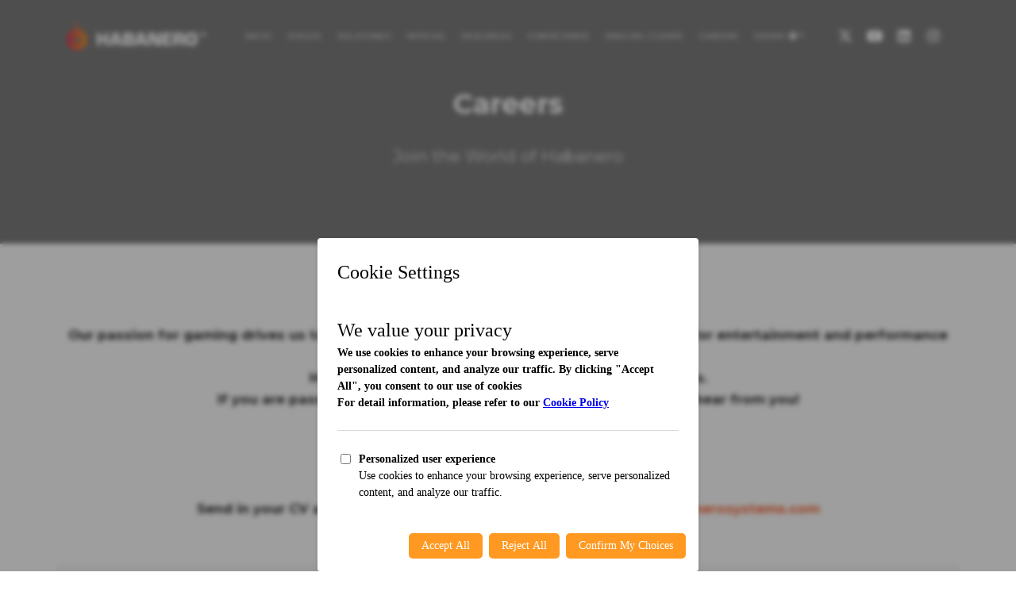

--- FILE ---
content_type: text/html; charset=utf-8
request_url: https://habanerosystems.com/es-ES/careers
body_size: 6206
content:


<!DOCTYPE html>
<html lang="es-ES">
<head>
  <meta charset="utf-8" />
  <link rel="apple-touch-icon" sizes="57x57" href="/apple-touch-icon-57x57.png?v=2">
  <link rel="apple-touch-icon" sizes="60x60" href="/apple-touch-icon-60x60.png?v=2">
  <link rel="apple-touch-icon" sizes="72x72" href="/apple-touch-icon-72x72.png?v=2">
  <link rel="apple-touch-icon" sizes="76x76" href="/apple-touch-icon-76x76.png?v=2">
  <link rel="apple-touch-icon" sizes="114x114" href="/apple-touch-icon-114x114.png?v=2">
  <link rel="apple-touch-icon" sizes="120x120" href="/apple-touch-icon-120x120.png?v=2">
  <link rel="apple-touch-icon" sizes="144x144" href="/apple-touch-icon-144x144.png?v=2">
  <link rel="apple-touch-icon" sizes="152x152" href="/apple-touch-icon-152x152.png?v=2">
  <link rel="apple-touch-icon" sizes="180x180" href="/apple-touch-icon-180x180.png?v=2">
  <link rel="icon" type="image/png" sizes="32x32" href="/favicon-32x32.png?v=2">
  <link rel="icon" type="image/png" sizes="16x16" href="/favicon-16x16.png?v=2">
  <link rel="manifest" href="/site.webmanifest">
  <link rel="mask-icon" href="/safari-pinned-tab.svg?v=2" color="#5bbad5">
  <link rel="shortcut icon" href="/favicon.ico?v=2">
  <meta http-equiv="X-UA-Compatible" content="IE=edge,chrome=1" />
  <meta content='width=device-width, initial-scale=1.0, maximum-scale=1.0, user-scalable=0, shrink-to-fit=no' name='viewport' />

  <meta name="description" content="Join the World of Habanero." />
  <meta property="og:description" content="Join the World of Habanero.">
  <meta property="og:title" content="Habanero | Carreras"><!-- This should be the same with the page title. Somehow it doesnt work as expected if its different. -->
  <meta property="og:type" content="website">
  <meta property="og:url" content="https://habanerosystems.com/es-ES/careers">
  <meta property="og:image" content="https://habanerosystems.com/assets/img/share.jpg" />

  <meta name="twitter:card" content="HabaneroSystems">

  <!--Preload Resources-->
  <link href="/assets/css/bootstrap.min.css" rel="preload" as="style" />
  <link href="/assets/css/now-ui-kit.css?v=1.2.3" rel="preload" as="style" />
  <link href="/bundles/styles/sitecss?v=5JbXx3ixl28nsw1pfpdXGZKnd0fYwUOrij09EPpyxgc1" rel="preload" as="style"/>

  <link href="https://fonts.googleapis.com/css?family=Montserrat:400,700,200|Open+Sans+Condensed:700" rel="preload" as="style">
  <link href="https://use.fontawesome.com/releases/v6.5.1/css/all.css" rel="preload" as="style">


  <link href="https://fonts.googleapis.com/css?family=Montserrat:400,700,200|Open+Sans+Condensed:700" rel="stylesheet">
  <link href="https://use.fontawesome.com/releases/v6.5.1/css/all.css" rel="stylesheet">
  <link href="/assets/css/bootstrap.min.css" rel="stylesheet" />
  <link href="/assets/css/now-ui-kit.css?v=1.2.3" rel="stylesheet" />
  <link href="/bundles/styles/sitecss?v=5JbXx3ixl28nsw1pfpdXGZKnd0fYwUOrij09EPpyxgc1" type="text/css" rel="stylesheet"/>



  <title>Habanero | Carreras</title>
  

  <script type="94bed6903fdab3b18ffd1ea3-text/javascript">var path = 'https://habanerosystems.com/es-ES/careers';</script>

  <base href="https://habanerosystems.com/es-ES/careers" />
<script data-cfasync="false" nonce="af48f8cb-9c70-4a7e-9c10-2bc89ad6359f">try{(function(w,d){!function(j,k,l,m){if(j.zaraz)console.error("zaraz is loaded twice");else{j[l]=j[l]||{};j[l].executed=[];j.zaraz={deferred:[],listeners:[]};j.zaraz._v="5874";j.zaraz._n="af48f8cb-9c70-4a7e-9c10-2bc89ad6359f";j.zaraz.q=[];j.zaraz._f=function(n){return async function(){var o=Array.prototype.slice.call(arguments);j.zaraz.q.push({m:n,a:o})}};for(const p of["track","set","debug"])j.zaraz[p]=j.zaraz._f(p);j.zaraz.init=()=>{var q=k.getElementsByTagName(m)[0],r=k.createElement(m),s=k.getElementsByTagName("title")[0];s&&(j[l].t=k.getElementsByTagName("title")[0].text);j[l].x=Math.random();j[l].w=j.screen.width;j[l].h=j.screen.height;j[l].j=j.innerHeight;j[l].e=j.innerWidth;j[l].l=j.location.href;j[l].r=k.referrer;j[l].k=j.screen.colorDepth;j[l].n=k.characterSet;j[l].o=(new Date).getTimezoneOffset();if(j.dataLayer)for(const t of Object.entries(Object.entries(dataLayer).reduce((u,v)=>({...u[1],...v[1]}),{})))zaraz.set(t[0],t[1],{scope:"page"});j[l].q=[];for(;j.zaraz.q.length;){const w=j.zaraz.q.shift();j[l].q.push(w)}r.defer=!0;for(const x of[localStorage,sessionStorage])Object.keys(x||{}).filter(z=>z.startsWith("_zaraz_")).forEach(y=>{try{j[l]["z_"+y.slice(7)]=JSON.parse(x.getItem(y))}catch{j[l]["z_"+y.slice(7)]=x.getItem(y)}});r.referrerPolicy="origin";r.src="/cdn-cgi/zaraz/s.js?z="+btoa(encodeURIComponent(JSON.stringify(j[l])));q.parentNode.insertBefore(r,q)};["complete","interactive"].includes(k.readyState)?zaraz.init():j.addEventListener("DOMContentLoaded",zaraz.init)}}(w,d,"zarazData","script");window.zaraz._p=async d$=>new Promise(ea=>{if(d$){d$.e&&d$.e.forEach(eb=>{try{const ec=d.querySelector("script[nonce]"),ed=ec?.nonce||ec?.getAttribute("nonce"),ee=d.createElement("script");ed&&(ee.nonce=ed);ee.innerHTML=eb;ee.onload=()=>{d.head.removeChild(ee)};d.head.appendChild(ee)}catch(ef){console.error(`Error executing script: ${eb}\n`,ef)}});Promise.allSettled((d$.f||[]).map(eg=>fetch(eg[0],eg[1])))}ea()});zaraz._p({"e":["(function(w,d){})(window,document)"]});})(window,document)}catch(e){throw fetch("/cdn-cgi/zaraz/t"),e;};</script></head>
<body ng-app="SiteHabaApp" ng-cloak ng-controller="SiteMainCtrl">
	<base href="https://habanerosystems.com/es-ES/careers" />

	<div class="game-popup" id="gameDialog">
		<div class="game-popup-container" id="game-frame-cont">
			<div class="controls">
				<div class="control-exit" id="close-frames" ng-click="closeFrames(1,1)">
					<i class="fas fa-times-circle"></i>
					<b>CERRAR</b>
				</div>
			</div>
			<div class="game-popup-relative">
				<iframe style="width:100%; height:100%; border:0; margin: 0; padding: 0; white-space: nowrap; " allowtransparency="true" allowfullscreen id="gameframe" scrolling="no" referrerpolicy="strict-origin-when-cross-origin"></iframe>
			</div>
		</div>
	</div>

	
	<!-- NAVBAR START -->
	<nav class="navbar navbar-expand-lg navbar-transparent bg-primary navbar-absolute">
		<div class="container">
			<div class="navbar-translate">
				<a href="/es-ES/" class="navbar-brand">
					<img src="/Content/img/habanero_white.png" style="height:36px" alt="Habanero" />
				</a>
				<button class="navbar-toggler" type="button" data-toggle="collapse" data-target="#navigation" aria-controls="navigation-index" aria-expanded="false" aria-label="Toggle navigation">
					<span class="navbar-toggler-bar top-bar"></span>
					<span class="navbar-toggler-bar middle-bar"></span>
					<span class="navbar-toggler-bar bottom-bar"></span>
				</button>
			</div>
			<div class="collapse navbar-collapse">
				<div class="mobile-nav-head">
					<a href="/es-ES/" class="navbar-brand">
						<img src="/Content/img/habanero_white.png" style="height:36px" alt="Habanero" />
					</a>
				</div>
				<ul class="navbar-nav mx-auto nnav">
					<li class="nav-item ">
						<a class="nav-link" href="/es-ES/">
							Inicio
						</a>
					</li>
					<li class="nav-item ">
						<a class="nav-link" href="/es-ES/games">
							Juegos
						</a>
					</li>
					<li class="nav-item ">
						<a class="nav-link" href="/es-ES/solutions">
							Soluciones
						</a>
					</li>


					
					<li class="nav-item ">
						<a class="nav-link" href="/es-ES/news">
							Noticias
						</a>
						
					</li>
					<li class="nav-item ">
						<a class="nav-link" href="/es-ES/downloads">
							Descargas
						</a>
					</li>
					<li class="nav-item ">
						<a class="nav-link" href="/es-ES/contact">
							Cont&#225;ctanos
						</a>
					</li>

					<li class="nav-item">
						<a class="nav-link" href="/clientpack">
							Area del cliente
						</a>
					</li>
					<li class="nav-item ">
						<a class="nav-link" href="/careers">
							Careers
						</a>
					</li>
						<li class="nav-item dropdown">
							<a class="nav-link dropdown-toggle" data-toggle="dropdown" href="#" role="button" aria-haspopup="true" aria-expanded="false"><span class="mobile-only langmenu pad-right">Idioma</span><i class="fas fa-globe"></i></a>
							<div class="dropdown-menu">
<a class="dropdown-item" href="/en/careers">English</a><a class="dropdown-item" href="/zh-CN/careers">简体中文</a><a class="dropdown-item" href="/it-IT/careers">Italiano</a><a class="dropdown-item" href="/es-ES/careers">Espa&#241;ol</a>							</div>
						</li>
				</ul>
				<ul class="nav navbar-nav socialicons">
					<li ng-repeat="sl in socialLinks" class="soclinks">
						<a class="nav-link" href="{{sl.Url}}" target="_blank" alt="{{sl.Name}}">
							<i class="{{sl.Class}}"></i>
						</a>
					</li>

				</ul>
			</div>
		</div>
	</nav>
	<!-- NAVBAR END -->

	<div class="wrapper">
		

<!--     *********     PRESS PAGE      *********      -->
<link rel="alternate" href="https://habanerosystems.com/careers" hreflang="en" />
<link rel="alternate" href="https://habanerosystems.com/it-IT/careers" hreflang="it-IT" />
<link rel="alternate" href="https://habanerosystems.com/zh-CN/careers" hreflang="zh-CN" />
<link rel="alternate" href="https://habanerosystems.com/es-ES/careers" hreflang="es-ES" />
<style>


         
</style>
<div class="cd-section" id="press-head">
  <!--     *********     HEADER     *********      -->
  <div class="features-2 section-image" style="background-image: url('/assets/img/habanero-careers.jpg')">
    <div class="container-fluid">
      <div class="row">
        <div class="col-md-10 mr-auto ml-auto">
          <h2 class="title">Careers</h2>
          <h4 class="description">Join the World of Habanero</h4>
        </div>
      </div>

    </div>
  </div>
  <!--     *********    END HEADER      *********      -->
</div>
<div class="container">
  <div class="row">
    <div class="col-md-12 ml-auto mr-auto text-center">
      <h2 class="title">Work With Us</h2>
      <p><strong>Our passion for gaming drives us to develop high-quality games and solutions crafted for entertainment and performance that exceed our client's expectations.<br/>
Habanero is always on the lookout for the best talents.<br/>
If you are passionate about the iGaming industry then we need to hear from you!</strong></p>
    </div>
  </div>
  <div class="row">
    <div class="col-md-12 text-center">
      <h3 class="title">One Simple Step</h3>
    </div>
    <div class="col-md-12 mt-auto mb-auto text-center">
      <p><strong>Send in your CV and tell us what role you'd like to apply for: <a href="/cdn-cgi/l/email-protection#3d554f7d555c5f5c53584f524e444e4958504e135e5250"><span class="__cf_email__" data-cfemail="452d37052d2427242b20372a363c36312028366b262a28">[email&#160;protected]</span></a></strong></p>
    </div>
  </div>

    <div class="posting">
      <div class="row">
        <div class="col-md-12 ml-auto mr-auto job-contents">
         <div class="text-center">No current openings, but we'd love to hear from you! Feel free to reach out and introduce yourself for future opportunities</div>
        </div>
      </div>
    </div>

</div>

	</div>
	<div class="home-awards">
		<div class="container">
			<div class="row">
				<div class="col-md-10 ml-auto mr-auto">
					<div class="award row justify-content-center">
						<div class="col-sm-3 mb-3 mb-sm-0 link">
							<a href="https://sbcevents.com/casinobeats-summit/game-developer-awards/" target="_blank" rel="noopener noreferrer">
								<div class="row justify-content-center">
									<img src="/Content/img/awards/CasinoBeats-Awards.png" alt="Casino Beats Award">
								</div>
								<div class="row justify-content-center">
									<strong>
										Game Innovation <br /> 2022
									</strong>
								</div>
							</a>
						</div>
						<div class="col-sm-3 mb-3 mb-sm-0 link">
							<a href="https://www.yogonet.com/international//news/2021/06/02/57848-sagse-2020-ranking-recognizes-over-70-companies-and-executives-in-the-us-and-europe" target="_blank" rel="noopener noreferrer">
								<div class="row justify-content-center">
									<img src="/Content/img/awards/SagseEurope-Awards.png" alt="Sagse Europe Award">
								</div>
								<div class="row justify-content-center">
									<strong>
										Best Online Casino <br />
										Game Provider
										<br />2021
									</strong>
								</div>
							</a>
						</div>
						<div class="col-sm-3 link">
							<a href="https://www.slotswise.com/awards/#Best%20Provider%202021" target="_blank" rel="noopener noreferrer">
								<div class="row justify-content-center">
									<img src="/Content/img/awards/SlotsWise-Awards.png" alt="SlotsWise Award">
								</div>
								<div class="row justify-content-center">
									<strong>
										Best Provider <br /> 2021
									</strong>
								</div>
							</a>
						</div>
					</div>
				</div>
			</div>
		</div>
	</div>
	<div class="footer-licenses">
    <div class="container">
      <div class="row">
        <p>
          Habanero Systems Limited tiene licencia y est&#225; regulado por la Malta Gaming Authority, n&#250;mero de licencia MGA / B2B / 643/2018 (Servicio (B2B) - Una licencia para proporcionar un suministro en una capacidad de empresa a empresa), Romania Gaming Authority - ONJN, Licencia Nr.2111 / 29.09.2020 (Clasa a II-a), Panam&#225;: mediante la resoluci&#243;n 2023-1329, a trav&#233;s de la cual la Junta de Control de Juegos aprob&#243; el registro como proveedor, Suecia: N&#250;mero de licencia B2B 23Si1759, emitido por la Autoridad de Juego de Suecia (Spelinspektionen), Ciudad de Buenos Aires: Aprobaci&#243;n definitiva 1139-LOTBA/21 – Ciudad de Buenos Aires, y Peru: Ministerio de Comercio Exterior y Turismo (Mincetur) con el n&#250;mero de registro PSV0156.
        </p>
        <p style="padding-bottom:0px">
          <a>
            <img src="/Content/img/certification/gov-br-300x300.png" alt="Gov BR" style="height:80px">
          </a>
          <a href="https://www.spelinspektionen.se" target="blank" rel="noopener noreferrer">
            <img src="/Content/img/certification/Spel-inspek-tionen-logo-300x300.png" alt="Spel inspektionen logo" style="height:80px">
          </a>
          <a>
            <img src="/Content/img/certification/Junta-de-Control-de-Juegos-logo-300x300.png" alt="Junta De Control De Juegos Logo" style="height:150px">
          </a>
          <a>
            <img src="/Content/img/certification/Loteria-de-la-Ciudad-logo-300x300.png" alt="Loteria de la Ciudad logo" style="height:80px">
          </a>
        </p>
        <p style="padding-bottom:30px">
          <a target="_blank" href="https://apuestasdeportivas.mincetur.gob.pe/proveedores_online.html">
            <img src="/Content/img/certification/Mincetur-BLACK-300x300.png" alt="Mincetur logo" style="height:80px">
          </a>
          <a class="pl-3" target="_blank" href="https://authorisation.mga.org.mt/verification.aspx?lang=EN&company=a06dcf03-8f8c-48f3-a797-71e57b503530&details=1" rel="noopener noreferrer"><img src="/assets/img/mga-malta.png" style="height:45px" /></a>
          <a class="pl-3" target="_blank" href="https://onjn.gov.ro/licentiati-clasa-a-ii-a/" rel="noopener noreferrer"><img src="/assets/img/onjn-romania.png" /></a>
        </p>
        <p>
          <a href="/Content/files/ISO27001.pdf" target="_blank" rel="noopener noreferrer">
            <img src="/Content/img/certification/ecogra_iso.png" alt="ISO27001">
          </a>
          <a href="https://bmm.com/" target="_blank" rel="noopener noreferrer">
            <img src="/Content/img/certification/bmmtestlabs.jpg" alt="BMM">
          </a>
          <a href="https://itechlabs.com/" target="_blank" rel="noopener noreferrer">
            <img src="/Content/img/certification/iTech.png" alt="iTechLabs">
          </a>
        </p>
    </div>
	</div>


	<footer class="footer">
		<div class="container">
			<nav>
				<ul>
					<li>
						<a href="/es-ES/">
							Inicio
						</a>
					</li>

					<li ng-repeat="sl in socialLinks" class="soclinks">
						<a class="nav-link" href="{{sl.Url}}" target="_blank" alt="{{sl.Name}}">
							<i class="{{sl.Class}}"></i>
						</a>
					</li>
				</ul>
			</nav>
			<div class="copyright" id="copyright">
				&copy;
				<script data-cfasync="false" src="/cdn-cgi/scripts/5c5dd728/cloudflare-static/email-decode.min.js"></script><script type="94bed6903fdab3b18ffd1ea3-text/javascript">
					document.getElementById('copyright').appendChild(document.createTextNode(new Date().getFullYear()))
				</script>
				<a href="/es-ES/" target="_blank">Habanero Systems B.V.</a>
			</div>
		</div>
	</footer>

	<!--     Fonts and icons     -->
	<link href="https://fonts.googleapis.com/css?family=Montserrat:400,700,200|Open+Sans+Condensed:700" rel="stylesheet">
	<link href="https://use.fontawesome.com/releases/v6.5.1/css/all.css" rel="stylesheet">
	<!-- CSS Files -->

	<script src="/bundles/scripts/layouthomepagebasicjs?v=ldjwcBHGlTy0Uj0eztp97DVeUkgcN1R42JGXbZA6DgU1" type="94bed6903fdab3b18ffd1ea3-text/javascript"></script>

	<script type="94bed6903fdab3b18ffd1ea3-text/javascript">
    var IsMobile = false;

    /*iframe*/
    function resizeIFrame() {
      document.getElementById('gameframe').focus();
      var gdialog = document.getElementById('gameDialog');
      var iframe = document.getElementById('gameframe');
      var parent = iframe.parentNode;
      if (parent) {
        var rect = parent.getBoundingClientRect();
        iframe.style.width = rect.width + 'px';
        iframe.style.height = rect.height + 'px';
        iframe.style.left = '0px';
        iframe.style.top = '0px';
        iframe.style.right = '0px';
        iframe.style.bottom = '0px';
        iframe.style.position = 'absolute';

        gdialog.style.width = '100%';
        gdialog.style.height = '100%';
        gdialog.style.left = '0px';
        gdialog.style.top = '0px';
        gdialog.style.position = 'fixed';

      }
    }

    window.onload = function () {
      window.addEventListener('resize', resizeIFrame);
      window.addEventListener('orientationchange', resizeIFrame);
      resizeIFrame();

      var documentElement = document.documentElement;
      var viewport = document.querySelector('meta[name=viewport]');

      if (!viewport) {
        var metaTag = document.createElement('meta');
        metaTag.name = 'viewport';
        metaTag.content = 'width=device-width, height=device-height, initial-scale=1, minimum-scale=1, maximum-scale=1, user-scalable=no';
        document.getElementsByTagName('head')[0].appendChild(metaTag);
      }
      else {
        viewport.setAttribute('content', 'width=device-width, height=device-height, initial-scale=1, minimum-scale=1, maximum-scale=1, user-scalable=no');
      }
    };
	</script>
	<script src="/bundles/siteangularjs?v=j-JhpQyxjqo3tQgt2BqDObuhUvYu1BrHxBqLsNPkEeY1" type="94bed6903fdab3b18ffd1ea3-text/javascript"></script>


	<!-- Google Analytics -->
	<script type="94bed6903fdab3b18ffd1ea3-text/javascript">
		window.ga = window.ga || function () { (ga.q = ga.q || []).push(arguments) }; ga.l = +new Date;
		ga('create', 'UA-UA-55184200-1', 'auto');
		ga('send', 'pageview');
	</script>
	<script async src='https://www.google-analytics.com/analytics.js' type="94bed6903fdab3b18ffd1ea3-text/javascript"></script>
	<!-- End Google Analytics -->
	
	</div>
<script src="/cdn-cgi/scripts/7d0fa10a/cloudflare-static/rocket-loader.min.js" data-cf-settings="94bed6903fdab3b18ffd1ea3-|49" defer></script><script defer src="https://static.cloudflareinsights.com/beacon.min.js/vcd15cbe7772f49c399c6a5babf22c1241717689176015" integrity="sha512-ZpsOmlRQV6y907TI0dKBHq9Md29nnaEIPlkf84rnaERnq6zvWvPUqr2ft8M1aS28oN72PdrCzSjY4U6VaAw1EQ==" data-cf-beacon='{"version":"2024.11.0","token":"a1a6137075f14f64bfe2297bf216715c","server_timing":{"name":{"cfCacheStatus":true,"cfEdge":true,"cfExtPri":true,"cfL4":true,"cfOrigin":true,"cfSpeedBrain":true},"location_startswith":null}}' crossorigin="anonymous"></script>
</body>
</html>


--- FILE ---
content_type: text/html; charset=utf-8
request_url: https://habanerosystems.com/Home/GetNavLinks
body_size: -412
content:
[{"Url":{"iv":"https://twitter.com/habanerosystems/"},"Name":{"iv":"Twitter"},"Class":{"iv":"fab fa-x-twitter"}},{"Url":{"iv":"https://www.youtube.com/c/habanerosystems"},"Name":{"iv":"Youtube"},"Class":{"iv":"fab fa-youtube"}},{"Url":{"iv":"https://www.linkedin.com/company/habanero-systems-b-v-"},"Name":{"iv":"LinkedIn"},"Class":{"iv":"fab fa-linkedin"}},{"Url":{"iv":"https://www.instagram.com/habanero.official/"},"Name":{"iv":"Instagram"},"Class":{"iv":"fab fa-instagram"}}]

--- FILE ---
content_type: text/css
request_url: https://habanerosystems.com/assets/css/now-ui-kit.css?v=1.2.3
body_size: 51059
content:
/*!

 =========================================================
 * Now UI Kit Pro - v1.2.2
 =========================================================

 * Product Page: https://www.creative-tim.com/product/now-ui-kit-pro
 * Copyright 2018 Creative Tim (http://www.creative-tim.com)

 * Designed by www.invisionapp.com Coded by www.creative-tim.com

 =========================================================

 * The above copyright notice and this permission notice shall be included in all copies or substantial portions of the Software.

 */

/*     brand Colors              */

/*      light colors         */

/* ========================================================================
 * bootstrap-switch - v3.3.2
 * http://www.bootstrap-switch.org
 * ========================================================================
 * Copyright 2012-2013 Mattia Larentis
 * http://www.apache.org/licenses/LICENSE-2.0
 */

.bootstrap-switch {
  display: inline-block;
  direction: ltr;
  cursor: pointer;
  border-radius: 30px;
  border: 0;
  position: relative;
  text-align: left;
  margin-bottom: 10px;
  line-height: 8px;
  width: 59px !important;
  height: 22px;
  outline: none;
  z-index: 0;
  -webkit-user-select: none;
  -moz-user-select: none;
  -ms-user-select: none;
  user-select: none;
  vertical-align: middle;
  -webkit-transition: border-color ease-in-out .15s, box-shadow ease-in-out .15s;
  transition: border-color ease-in-out .15s, box-shadow ease-in-out .15s;
  margin-right: 20px;
  background: rgba(44, 44, 44, 0.2);
}

  .bootstrap-switch .bootstrap-switch-container {
    display: inline-flex;
    top: 0;
    height: 22px;
    border-radius: 4px;
    -webkit-transform: translate3d(0, 0, 0);
    transform: translate3d(0, 0, 0);
    width: 100px !important;
  }

  .bootstrap-switch .bootstrap-switch-handle-on,
  .bootstrap-switch .bootstrap-switch-handle-off,
  .bootstrap-switch .bootstrap-switch-label {
    -webkit-box-sizing: border-box;
    -moz-box-sizing: border-box;
    box-sizing: border-box;
    cursor: pointer;
    display: inline-block !important;
    height: 100%;
    color: #fff;
    padding: 6px 12px;
    font-size: 11px;
    text-indent: -5px;
    line-height: 15px;
    -webkit-transition: 0.25s ease-out;
    transition: 0.25s ease-out;
  }

  .bootstrap-switch .bootstrap-switch-handle-on,
  .bootstrap-switch .bootstrap-switch-handle-off {
    text-align: center;
    z-index: 1;
    float: left;
    line-height: 11px;
    width: 50% !important;
  }

    .bootstrap-switch .bootstrap-switch-handle-on.bootstrap-switch-brown,
    .bootstrap-switch .bootstrap-switch-handle-off.bootstrap-switch-brown {
      color: #fff;
      background: #f96332;
    }

    .bootstrap-switch .bootstrap-switch-handle-on.bootstrap-switch-blue,
    .bootstrap-switch .bootstrap-switch-handle-off.bootstrap-switch-blue {
      color: #fff;
      background: #2CA8FF;
    }

    .bootstrap-switch .bootstrap-switch-handle-on.bootstrap-switch-green,
    .bootstrap-switch .bootstrap-switch-handle-off.bootstrap-switch-green {
      color: #fff;
      background: #18ce0f;
    }

    .bootstrap-switch .bootstrap-switch-handle-on.bootstrap-switch-orange,
    .bootstrap-switch .bootstrap-switch-handle-off.bootstrap-switch-orange {
      background: #FFB236;
      color: #fff;
    }

    .bootstrap-switch .bootstrap-switch-handle-on.bootstrap-switch-red,
    .bootstrap-switch .bootstrap-switch-handle-off.bootstrap-switch-red {
      color: #fff;
      background: #FF3636;
    }

    .bootstrap-switch .bootstrap-switch-handle-on.bootstrap-switch-default,
    .bootstrap-switch .bootstrap-switch-handle-off.bootstrap-switch-default {
      color: #fff;
    }

  .bootstrap-switch .bootstrap-switch-label {
    text-align: center;
    z-index: 100;
    color: #333333;
    background: #ffffff;
    width: 22px !important;
    height: 22px !important;
    margin: 0px -11px;
    border-radius: 20px;
    position: absolute;
    float: left;
    top: 0;
    left: 50%;
    padding: 0;
    box-shadow: 0 1px 11px rgba(0, 0, 0, 0.25);
  }

  .bootstrap-switch.bootstrap-switch-off .bootstrap-switch-label {
    background-color: rgba(23, 23, 23, 0.4);
  }

  .bootstrap-switch.bootstrap-switch-on:hover .bootstrap-switch-label {
    width: 27px !important;
    margin-left: -16px;
  }

  .bootstrap-switch.bootstrap-switch-off:hover .bootstrap-switch-label {
    width: 27px !important;
    margin-left: -11px;
  }

  .bootstrap-switch .bootstrap-switch-handle-on {
    border-bottom-left-radius: 3px;
    border-top-left-radius: 3px;
  }

  .bootstrap-switch .bootstrap-switch-handle-off {
    text-indent: 6px;
  }

  .bootstrap-switch input[type='radio'],
  .bootstrap-switch input[type='checkbox'] {
    position: absolute !important;
    top: 0;
    left: 0;
    opacity: 0;
    filter: alpha(opacity=0);
    z-index: -1;
  }

    .bootstrap-switch input[type='radio'].form-control,
    .bootstrap-switch input[type='checkbox'].form-control {
      height: auto;
    }

  .bootstrap-switch.bootstrap-switch-mini .bootstrap-switch-handle-on,
  .bootstrap-switch.bootstrap-switch-mini .bootstrap-switch-handle-off,
  .bootstrap-switch.bootstrap-switch-mini .bootstrap-switch-label {
    padding: 1px 5px;
    font-size: 12px;
    line-height: 1.5;
  }

  .bootstrap-switch.bootstrap-switch-small .bootstrap-switch-handle-on,
  .bootstrap-switch.bootstrap-switch-small .bootstrap-switch-handle-off,
  .bootstrap-switch.bootstrap-switch-small .bootstrap-switch-label {
    padding: 5px 10px;
    font-size: 12px;
    line-height: 1.5;
  }

  .bootstrap-switch.bootstrap-switch-large .bootstrap-switch-handle-on,
  .bootstrap-switch.bootstrap-switch-large .bootstrap-switch-handle-off,
  .bootstrap-switch.bootstrap-switch-large .bootstrap-switch-label {
    padding: 6px 16px;
    font-size: 18px;
    line-height: 1.33;
  }

  .bootstrap-switch.bootstrap-switch-disabled,
  .bootstrap-switch.bootstrap-switch-readonly,
  .bootstrap-switch.bootstrap-switch-indeterminate {
    cursor: default !important;
  }

    .bootstrap-switch.bootstrap-switch-disabled .bootstrap-switch-handle-on,
    .bootstrap-switch.bootstrap-switch-readonly .bootstrap-switch-handle-on,
    .bootstrap-switch.bootstrap-switch-indeterminate .bootstrap-switch-handle-on,
    .bootstrap-switch.bootstrap-switch-disabled .bootstrap-switch-handle-off,
    .bootstrap-switch.bootstrap-switch-readonly .bootstrap-switch-handle-off,
    .bootstrap-switch.bootstrap-switch-indeterminate .bootstrap-switch-handle-off,
    .bootstrap-switch.bootstrap-switch-disabled .bootstrap-switch-label,
    .bootstrap-switch.bootstrap-switch-readonly .bootstrap-switch-label,
    .bootstrap-switch.bootstrap-switch-indeterminate .bootstrap-switch-label {
      opacity: 0.5;
      filter: alpha(opacity=50);
      cursor: default !important;
    }

  .bootstrap-switch.bootstrap-switch-animate .bootstrap-switch-container {
    -webkit-transition: margin-left 0.5s;
    transition: margin-left 0.5s;
  }

  .bootstrap-switch.bootstrap-switch-inverse .bootstrap-switch-handle-on {
    border-bottom-left-radius: 0;
    border-top-left-radius: 0;
    border-bottom-right-radius: 3px;
    border-top-right-radius: 3px;
  }

  .bootstrap-switch.bootstrap-switch-inverse .bootstrap-switch-handle-off {
    border-bottom-right-radius: 0;
    border-top-right-radius: 0;
    border-bottom-left-radius: 3px;
    border-top-left-radius: 3px;
  }

  .bootstrap-switch.bootstrap-switch-on .bootstrap-switch-container {
    margin-left: -2px !important;
  }

  .bootstrap-switch.bootstrap-switch-off .bootstrap-switch-container {
    margin-left: -39px !important;
  }

  .bootstrap-switch.bootstrap-switch-on .bootstrap-switch-label:before {
    background-color: #FFFFFF;
  }

  .bootstrap-switch.bootstrap-switch-on .bootstrap-switch-red ~ .bootstrap-switch-default {
    background-color: #FF3636;
  }

  .bootstrap-switch.bootstrap-switch-on .bootstrap-switch-orange ~ .bootstrap-switch-default {
    background-color: #FFB236;
  }

  .bootstrap-switch.bootstrap-switch-on .bootstrap-switch-green ~ .bootstrap-switch-default {
    background-color: #18ce0f;
  }

  .bootstrap-switch.bootstrap-switch-on .bootstrap-switch-brown ~ .bootstrap-switch-default {
    background-color: #f96332;
  }

  .bootstrap-switch.bootstrap-switch-on .bootstrap-switch-blue ~ .bootstrap-switch-default {
    background-color: #2CA8FF;
  }

  .bootstrap-switch.bootstrap-switch-off .bootstrap-switch-red,
  .bootstrap-switch.bootstrap-switch-off .bootstrap-switch-brown,
  .bootstrap-switch.bootstrap-switch-off .bootstrap-switch-blue,
  .bootstrap-switch.bootstrap-switch-off .bootstrap-switch-orange,
  .bootstrap-switch.bootstrap-switch-off .bootstrap-switch-green {
    background-color: #E3E3E3;
  }

.bootstrap-switch-off .bootstrap-switch-handle-on {
  opacity: 0;
}

.bootstrap-switch-on .bootstrap-switch-handle-off {
  opacity: 0;
}

/*! nouislider - 11.1.0 - 2018-04-02 11:18:13 */

/* Functional styling;
 * These styles are required for noUiSlider to function.
 * You don't need to change these rules to apply your design.
 */

.noUi-target,
.noUi-target * {
  -webkit-touch-callout: none;
  -webkit-tap-highlight-color: rgba(0, 0, 0, 0);
  -webkit-user-select: none;
  -ms-touch-action: none;
  touch-action: none;
  -ms-user-select: none;
  -moz-user-select: none;
  user-select: none;
  -moz-box-sizing: border-box;
  box-sizing: border-box;
}

.noUi-target {
  position: relative;
  direction: ltr;
}

.noUi-base,
.noUi-connects {
  width: 100%;
  height: 100%;
  position: relative;
  z-index: 1;
}

/* Wrapper for all connect elements.
 */

.noUi-connects {
  overflow: hidden;
  z-index: 0;
}

.noUi-connect,
.noUi-origin {
  will-change: transform;
  position: absolute;
  z-index: 1;
  top: 0;
  left: 0;
  height: 100%;
  width: 100%;
  -ms-transform-origin: 0 0;
  -webkit-transform-origin: 0 0;
  transform-origin: 0 0;
}

/* Offset direction
 */

html:not([dir="rtl"]) .noUi-horizontal .noUi-origin {
  left: auto;
  right: 0;
}

/* Give origins 0 height/width so they don't interfere with clicking the
 * connect elements.
 */

.noUi-vertical .noUi-origin {
  width: 0;
}

.noUi-horizontal .noUi-origin {
  height: 0;
}

.noUi-handle {
  position: absolute;
}

.noUi-state-tap .noUi-connect,
.noUi-state-tap .noUi-origin {
  -webkit-transition: transform 0.3s;
  transition: transform 0.3s;
}

.noUi-state-drag * {
  cursor: inherit !important;
}

/* Slider size and handle placement;
 */

.noUi-horizontal {
  height: 1px;
}

  .noUi-horizontal .noUi-handle {
    border-radius: 50%;
    background-color: #FFFFFF;
    box-shadow: 0 1px 13px 0 rgba(0, 0, 0, 0.2);
    height: 15px;
    width: 15px;
    cursor: pointer;
    outline: 0;
  }

    .noUi-horizontal .noUi-handle:before,
    .noUi-horizontal .noUi-handle:after {
      display: none;
    }

.noUi-vertical {
  width: 18px;
}

  .noUi-vertical .noUi-handle {
    width: 28px;
    height: 34px;
    left: -6px;
    top: -17px;
  }

html:not([dir="rtl"]) .noUi-horizontal .noUi-handle {
  right: -10px;
  top: -7px;
  left: auto;
}

/* Styling;
 * Giving the connect element a border radius causes issues with using transform: scale
 */

.noUi-target {
  background-color: rgba(182, 182, 182, 0.3);
  border-radius: 3px;
}

.noUi-connects {
  border-radius: 3px;
}

.noUi-connect {
  background: #3FB8AF;
}

/* Handles and cursors;
 */

.noUi-draggable {
  cursor: ew-resize;
}

.noUi-vertical .noUi-draggable {
  cursor: ns-resize;
}

.noUi-handle {
  border-radius: 3px;
  background: #FFF;
  cursor: default;
  -webkit-transition: 300ms ease 0s;
  -moz-transition: 300ms ease 0s;
  -ms-transition: 300ms ease 0s;
  -o-transform: 300ms ease 0s;
  transition: 300ms ease 0s;
}

.noUi-active {
  -webkit-transform: scale3d(1.5, 1.5, 1);
  -moz-transform: scale3d(1.5, 1.5, 1);
  -ms-transform: scale3d(1.5, 1.5, 1);
  -o-transform: scale3d(1.5, 1.5, 1);
  transform: scale3d(1.5, 1.5, 1);
}

/* Handle stripes;
 */

.noUi-handle:before,
.noUi-handle:after {
  content: "";
  display: block;
  position: absolute;
  height: 14px;
  width: 1px;
  background: #E8E7E6;
  left: 14px;
  top: 6px;
}

.noUi-handle:after {
  left: 17px;
}

.noUi-vertical .noUi-handle:before,
.noUi-vertical .noUi-handle:after {
  width: 14px;
  height: 1px;
  left: 6px;
  top: 14px;
}

.noUi-vertical .noUi-handle:after {
  top: 17px;
}

/* Disabled state;
 */

[disabled] .noUi-connect {
  background: #B8B8B8;
}

[disabled].noUi-target,
[disabled].noUi-handle,
[disabled] .noUi-handle {
  cursor: not-allowed;
}

/* Base;
 *
 */

.noUi-pips,
.noUi-pips * {
  -moz-box-sizing: border-box;
  box-sizing: border-box;
}

.noUi-pips {
  position: absolute;
  color: #999;
}

/* Values;
 *
 */

.noUi-value {
  position: absolute;
  white-space: nowrap;
  text-align: center;
}

.noUi-value-sub {
  color: #ccc;
  font-size: 10px;
}

/* Markings;
 *
 */

.noUi-marker {
  position: absolute;
  background: #CCC;
}

.noUi-marker-sub {
  background: #AAA;
}

.noUi-marker-large {
  background: #AAA;
}

/* Horizontal layout;
 *
 */

.noUi-pips-horizontal {
  padding: 10px 0;
  height: 80px;
  top: 100%;
  left: 0;
  width: 100%;
}

.noUi-value-horizontal {
  -webkit-transform: translate(-50%, 50%);
  transform: translate(-50%, 50%);
}

.noUi-rtl .noUi-value-horizontal {
  -webkit-transform: translate(50%, 50%);
  transform: translate(50%, 50%);
}

.noUi-marker-horizontal.noUi-marker {
  margin-left: -1px;
  width: 2px;
  height: 5px;
}

.noUi-marker-horizontal.noUi-marker-sub {
  height: 10px;
}

.noUi-marker-horizontal.noUi-marker-large {
  height: 15px;
}

/* Vertical layout;
 *
 */

.noUi-pips-vertical {
  padding: 0 10px;
  height: 100%;
  top: 0;
  left: 100%;
}

.noUi-value-vertical {
  -webkit-transform: translate(0, -50%);
  transform: translate(0, -50%, 0);
  padding-left: 25px;
}

.noUi-rtl .noUi-value-vertical {
  -webkit-transform: translate(0, 50%);
  transform: translate(0, 50%);
}

.noUi-marker-vertical.noUi-marker {
  width: 5px;
  height: 2px;
  margin-top: -1px;
}

.noUi-marker-vertical.noUi-marker-sub {
  width: 10px;
}

.noUi-marker-vertical.noUi-marker-large {
  width: 15px;
}

.noUi-tooltip {
  display: block;
  position: absolute;
  border: 1px solid #D9D9D9;
  border-radius: 3px;
  background: #fff;
  color: #000;
  padding: 5px;
  text-align: center;
  white-space: nowrap;
}

.noUi-horizontal .noUi-tooltip {
  -webkit-transform: translate(-50%, 0);
  transform: translate(-50%, 0);
  left: 50%;
  bottom: 120%;
}

.noUi-vertical .noUi-tooltip {
  -webkit-transform: translate(0, -50%);
  transform: translate(0, -50%);
  top: 50%;
  right: 120%;
}

.slider .noUi-connect {
  background-color: #888888;
}

.slider.slider-neutral .noUi-connect {
  background-color: #FFFFFF;
}

.slider.slider-neutral.noUi-target {
  background-color: rgba(255, 255, 255, 0.3);
}

.slider.slider-neutral .noUi-handle {
  background-color: #FFFFFF;
}

.slider.slider-primary .noUi-connect,
.slider.slider-primary.noUi-connect {
  background-color: #f96332;
}

.slider.slider-primary.noUi-target {
  background-color: rgba(249, 99, 50, 0.3);
}

.slider.slider-primary .noUi-handle {
  background-color: #f96332;
}

.slider.slider-info .noUi-connect,
.slider.slider-info.noUi-connect {
  background-color: #2CA8FF;
}

.slider.slider-info.noUi-target {
  background-color: rgba(44, 168, 255, 0.3);
}

.slider.slider-info .noUi-handle {
  background-color: #2CA8FF;
}

.slider.slider-success .noUi-connect,
.slider.slider-success.noUi-connect {
  background-color: #18ce0f;
}

.slider.slider-success.noUi-target {
  background-color: rgba(24, 206, 15, 0.3);
}

.slider.slider-success .noUi-handle {
  background-color: #18ce0f;
}

.slider.slider-warning .noUi-connect,
.slider.slider-warning.noUi-connect {
  background-color: #FFB236;
}

.slider.slider-warning.noUi-target {
  background-color: rgba(255, 178, 54, 0.3);
}

.slider.slider-warning .noUi-handle {
  background-color: #FFB236;
}

.slider.slider-danger .noUi-connect,
.slider.slider-danger.noUi-connect {
  background-color: #FF3636;
}

.slider.slider-danger.noUi-target {
  background-color: rgba(255, 54, 54, 0.3);
}

.slider.slider-danger .noUi-handle {
  background-color: #FF3636;
}

/*!
 * Bootstrap-select v1.12.2 (http://silviomoreto.github.io/bootstrap-select)
 *
 * Copyright 2013-2017 bootstrap-select
 * Licensed under MIT (https://github.com/silviomoreto/bootstrap-select/blob/master/LICENSE)
 */

select.bs-select-hidden,
select.selectpicker {
  display: none !important;
}

.bootstrap-select {
  min-width: 100%;
}

  .bootstrap-select .btn {
    margin-top: 10px;
    margin-bottom: 0;
  }

  .bootstrap-select > .dropdown-toggle {
    width: 100%;
    padding-right: 25px;
    z-index: 1;
  }

    .bootstrap-select > .dropdown-toggle:after {
      margin-left: -10px;
    }

  .bootstrap-select > select {
    position: absolute !important;
    bottom: 0;
    left: 50%;
    display: block !important;
    width: 0.5px !important;
    height: 100% !important;
    padding: 0 !important;
    opacity: 0 !important;
    border: none;
  }

    .bootstrap-select > select.mobile-device {
      top: 0;
      left: 0;
      display: block !important;
      width: 100% !important;
      z-index: 2;
    }

.has-error .bootstrap-select .dropdown-toggle,
.error .bootstrap-select .dropdown-toggle {
  border-color: #b94a48;
}

.bootstrap-select.fit-width {
  width: auto !important;
}

.bootstrap-select:not([class*="col-"]):not([class*="form-control"]):not(.input-group-btn) {
  width: 100%;
}

.bootstrap-select.form-control {
  margin-bottom: 0;
  padding: 0;
  border: none;
}

  .bootstrap-select.form-control:not([class*="col-"]) {
    width: 100%;
  }

.bootstrap-select.btn-block {
  width: 100%;
}

.bootstrap-select.form-control.input-group-btn {
  z-index: auto;
}

  .bootstrap-select.form-control.input-group-btn:not(:first-child):not(:last-child) > .btn {
    border-radius: 0;
  }

.bootstrap-select.btn-group:not(.input-group-btn),
.bootstrap-select.btn-group[class*="col-"] {
  float: none;
  display: inline-block;
  margin-left: 0;
}

  .bootstrap-select.btn-group.dropdown-menu-right,
  .bootstrap-select.btn-group[class*="col-"].dropdown-menu-right,
  .row .bootstrap-select.btn-group[class*="col-"].dropdown-menu-right {
    float: right;
  }

.form-inline .bootstrap-select.btn-group,
.form-horizontal .bootstrap-select.btn-group,
.form-group .bootstrap-select.btn-group {
  margin-bottom: 0;
}

.form-group-lg .bootstrap-select.btn-group.form-control,
.form-group-sm .bootstrap-select.btn-group.form-control {
  padding: 0;
}

  .form-group-lg .bootstrap-select.btn-group.form-control .dropdown-toggle,
  .form-group-sm .bootstrap-select.btn-group.form-control .dropdown-toggle {
    height: 100%;
    font-size: inherit;
    line-height: inherit;
    border-radius: inherit;
  }

.form-inline .bootstrap-select.btn-group .form-control {
  width: 100%;
}

.bootstrap-select.btn-group.disabled,
.bootstrap-select.btn-group > .disabled {
  cursor: not-allowed;
}

  .bootstrap-select.btn-group.disabled:focus,
  .bootstrap-select.btn-group > .disabled:focus {
    outline: none !important;
  }

.bootstrap-select.btn-group.bs-container {
  position: absolute;
  height: 0 !important;
  padding: 0 !important;
}

  .bootstrap-select.btn-group.bs-container .dropdown-menu {
    z-index: 1060;
  }

.bootstrap-select.btn-group .dropdown-toggle .filter-option {
  display: inline-block;
  overflow: hidden;
  text-overflow: ellipsis;
  width: 100%;
  text-align: left;
}

.bootstrap-select.btn-group .dropdown-toggle .caret {
  display: none;
}

.bootstrap-select.btn-group[class*="col-"] .dropdown-toggle {
  width: 100%;
}

.bootstrap-select.btn-group .dropdown-menu {
  min-width: 100%;
  -webkit-box-sizing: border-box;
  -moz-box-sizing: border-box;
  box-sizing: border-box;
  max-height: 265px !important;
}

  .bootstrap-select.btn-group .dropdown-menu.inner {
    position: static;
    float: none;
    border: 0;
    padding: 0;
    margin: 0;
    border-radius: 0;
    display: block;
    max-height: 245px !important;
    overflow-y: scroll;
    -ms-overflow-style: auto;
    -webkit-box-shadow: none;
    box-shadow: none;
  }

  .bootstrap-select.btn-group .dropdown-menu li {
    position: relative;
  }

    .bootstrap-select.btn-group .dropdown-menu li.active small {
      color: #fff;
    }

    .bootstrap-select.btn-group .dropdown-menu li.disabled a {
      cursor: not-allowed;
    }

    .bootstrap-select.btn-group .dropdown-menu li a {
      cursor: pointer;
      -webkit-user-select: none;
      -moz-user-select: none;
      -ms-user-select: none;
      user-select: none;
    }

      .bootstrap-select.btn-group .dropdown-menu li a.opt {
        position: relative;
        padding-left: 2.25em;
      }

      .bootstrap-select.btn-group .dropdown-menu li a span.check-mark {
        display: none;
      }

      .bootstrap-select.btn-group .dropdown-menu li a span.text {
        display: inline-block;
      }

    .bootstrap-select.btn-group .dropdown-menu li small {
      padding-left: 0.5em;
    }

  .bootstrap-select.btn-group .dropdown-menu .notify {
    position: absolute;
    bottom: 5px;
    width: 96%;
    margin: 0 2%;
    min-height: 26px;
    padding: 3px 5px;
    background: #f5f5f5;
    border: 1px solid #e3e3e3;
    -webkit-box-shadow: inset 0 1px 1px rgba(0, 0, 0, 0.05);
    box-shadow: inset 0 1px 1px rgba(0, 0, 0, 0.05);
    pointer-events: none;
    opacity: 0.9;
    -webkit-box-sizing: border-box;
    -moz-box-sizing: border-box;
    box-sizing: border-box;
  }

.bootstrap-select.btn-group .no-results {
  padding: 3px;
  background: #f5f5f5;
  margin: 0 5px;
  white-space: nowrap;
}

.bootstrap-select.btn-group.fit-width .dropdown-toggle .filter-option {
  position: static;
}

.bootstrap-select.btn-group.fit-width .dropdown-toggle .caret {
  position: static;
  top: auto;
  margin-top: -1px;
}

.bootstrap-select.btn-group.show-tick .dropdown-menu li.selected a span.check-mark {
  position: absolute;
  display: inline-block;
  right: 15px;
  margin-top: 5px;
}

.bootstrap-select.btn-group.show-tick .dropdown-menu li a span.text {
  margin-right: 34px;
}

.bootstrap-select.show-menu-arrow.open > .dropdown-toggle {
  z-index: 1061;
}

.bootstrap-select.show-menu-arrow .dropdown-toggle:before {
  content: '';
  border-left: 7px solid transparent;
  border-right: 7px solid transparent;
  border-bottom: 7px solid rgba(204, 204, 204, 0.2);
  position: absolute;
  bottom: -4px;
  left: 9px;
  display: none;
}

.bootstrap-select.show-menu-arrow .dropdown-toggle:after {
  content: '';
  border-left: 6px solid transparent;
  border-right: 6px solid transparent;
  border-bottom: 6px solid white;
  position: absolute;
  bottom: -4px;
  left: 10px;
  display: none;
}

.bootstrap-select.show-menu-arrow.dropup .dropdown-toggle:before {
  bottom: auto;
  top: -3px;
  border-top: 7px solid rgba(204, 204, 204, 0.2);
  border-bottom: 0;
}

.bootstrap-select.show-menu-arrow.dropup .dropdown-toggle:after {
  bottom: auto;
  top: -3px;
  border-top: 6px solid white;
  border-bottom: 0;
}

.bootstrap-select.show-menu-arrow.pull-right .dropdown-toggle:before {
  right: 12px;
  left: auto;
}

.bootstrap-select.show-menu-arrow.pull-right .dropdown-toggle:after {
  right: 13px;
  left: auto;
}

.bootstrap-select.show-menu-arrow.open > .dropdown-toggle:before,
.bootstrap-select.show-menu-arrow.open > .dropdown-toggle:after {
  display: block;
}

.bs-searchbox,
.bs-actionsbox,
.bs-donebutton {
  padding: 4px 8px;
}

.bs-actionsbox {
  width: 100%;
  -webkit-box-sizing: border-box;
  -moz-box-sizing: border-box;
  box-sizing: border-box;
}

  .bs-actionsbox .btn-group button {
    width: 50%;
  }

.bs-donebutton {
  float: left;
  width: 100%;
  -webkit-box-sizing: border-box;
  -moz-box-sizing: border-box;
  box-sizing: border-box;
}

  .bs-donebutton .btn-group button {
    width: 100%;
  }

.bs-searchbox + .bs-actionsbox {
  padding: 0 8px 4px;
}

.bs-searchbox .form-control {
  margin-bottom: 0;
  width: 100%;
  float: none;
}

.bootstrap-select .dropdown-menu.inner li a {
  padding-left: 1.5rem;
  padding-right: 1.5rem;
  display: block;
  outline: none;
  color: #292b2c;
}

.bootstrap-select .dropdown-menu.inner li.disabled a {
  color: rgba(182, 182, 182, 0.6);
}

  .bootstrap-select .dropdown-menu.inner li.disabled a:hover,
  .bootstrap-select .dropdown-menu.inner li.disabled a:focus {
    background-color: transparent;
  }

.bootstrap-select .dropdown-menu.open {
  overflow: visible !important;
}

/*
 * bootstrap-tagsinput v0.8.0
 *
 */

.bootstrap-tagsinput {
  display: inline-block;
  padding: 4px 6px;
  max-width: 100%;
  line-height: 22px;
  background-color: transparent !important;
}

  .bootstrap-tagsinput input {
    border: none;
    box-shadow: none;
    outline: none;
    background-color: transparent;
    margin: 0;
    width: 74px;
    max-width: inherit;
  }

    .bootstrap-tagsinput input:focus {
      border: none;
      box-shadow: none;
    }

  .bootstrap-tagsinput.form-control input::-moz-placeholder {
    color: #777;
    opacity: 1;
  }

  .bootstrap-tagsinput.form-control input:-ms-input-placeholder,
  .bootstrap-tagsinput.form-control input::-webkit-input-placeholder {
    color: #777;
  }

  .bootstrap-tagsinput .tag {
    cursor: pointer;
    margin: 5px 3px 5px 0;
    position: relative;
    padding: 3px 8px;
    border-radius: 12px;
    color: #FFFFFF;
    font-weight: 500;
    font-size: 0.75em;
    text-transform: uppercase;
    display: inline-block;
    line-height: 1.5em;
    padding-left: 0.8em;
  }

    .bootstrap-tagsinput .tag:hover {
      padding-right: 22px;
    }

      .bootstrap-tagsinput .tag:hover [data-role="remove"] {
        opacity: 1;
        padding-right: 4px;
      }

    .bootstrap-tagsinput .tag [data-role="remove"] {
      cursor: pointer;
      position: absolute;
      top: 3px;
      right: 0px;
      opacity: 0;
      background-color: transparent;
    }

      .bootstrap-tagsinput .tag [data-role="remove"]:after {
        font-family: 'Nucleo Outline';
        content: "\ea53";
        padding: 0px 2px;
      }

  .bootstrap-tagsinput.badge-primary .badge {
    background-color: #f96332;
    color: #FFFFFF;
    border: none;
  }

    .bootstrap-tagsinput.badge-primary .badge .tagsinput-remove-link {
      color: #FFFFFF;
    }

    .bootstrap-tagsinput.badge-primary .badge .tagsinput-add {
      color: #f96332;
    }

  .bootstrap-tagsinput.badge-info .badge {
    background-color: #2CA8FF;
    color: #FFFFFF;
    border: none;
  }

    .bootstrap-tagsinput.badge-info .badge .tagsinput-remove-link {
      color: #FFFFFF;
    }

    .bootstrap-tagsinput.badge-info .badge .tagsinput-add {
      color: #2CA8FF;
    }

  .bootstrap-tagsinput.badge-success .badge {
    background-color: #18ce0f;
    color: #FFFFFF;
    border: none;
  }

    .bootstrap-tagsinput.badge-success .badge .tagsinput-remove-link {
      color: #FFFFFF;
    }

    .bootstrap-tagsinput.badge-success .badge .tagsinput-add {
      color: #18ce0f;
    }

  .bootstrap-tagsinput.badge-warning .badge {
    background-color: #FFB236;
    color: #FFFFFF;
    border: none;
  }

    .bootstrap-tagsinput.badge-warning .badge .tagsinput-remove-link {
      color: #FFFFFF;
    }

    .bootstrap-tagsinput.badge-warning .badge .tagsinput-add {
      color: #FFB236;
    }

  .bootstrap-tagsinput.badge-danger .badge {
    background-color: #FF3636;
    color: #FFFFFF;
    border: none;
  }

    .bootstrap-tagsinput.badge-danger .badge .tagsinput-remove-link {
      color: #FFFFFF;
    }

    .bootstrap-tagsinput.badge-danger .badge .tagsinput-add {
      color: #FF3636;
    }

.btn-file {
  position: relative;
  overflow: hidden;
  vertical-align: middle;
}

  .btn-file > input {
    position: absolute;
    top: 0;
    right: 0;
    width: 100%;
    height: 100%;
    margin: 0;
    font-size: 23px;
    cursor: pointer;
    filter: alpha(opacity=0);
    opacity: 0;
    direction: ltr;
  }

.fileinput {
  display: inline-block;
  margin-bottom: 9px;
}

  .fileinput .form-control {
    display: inline-block;
    padding-top: 7px;
    padding-bottom: 5px;
    margin-bottom: 0;
    vertical-align: middle;
    cursor: text;
  }

  .fileinput .thumbnail {
    display: inline-block;
    margin-bottom: 10px;
    overflow: hidden;
    text-align: center;
    vertical-align: middle;
    max-width: 360px;
  }

    .fileinput .thumbnail.img-circle {
      border-radius: 50%;
      max-width: 100px;
    }

    .fileinput .thumbnail > img {
      max-height: 100%;
    }

  .fileinput .btn {
    vertical-align: middle;
  }

.fileinput-exists .fileinput-new,
.fileinput-new .fileinput-exists {
  display: none;
}

.fileinput-inline .fileinput-controls {
  display: inline;
}

.fileinput-filename {
  display: inline-block;
  overflow: hidden;
  vertical-align: middle;
}

.form-control .fileinput-filename {
  vertical-align: bottom;
}

.fileinput.input-group {
  display: table;
}

  .fileinput.input-group > * {
    position: relative;
    z-index: 2;
  }

  .fileinput.input-group > .btn-file {
    z-index: 1;
  }

.fileinput-new.input-group .btn-file,
.fileinput-new .input-group .btn-file {
  border-radius: 0 4px 4px 0;
}

  .fileinput-new.input-group .btn-file.btn-xs,
  .fileinput-new .input-group .btn-file.btn-xs,
  .fileinput-new.input-group .btn-file.btn-sm,
  .fileinput-new .input-group .btn-file.btn-sm {
    border-radius: 0 3px 3px 0;
  }

  .fileinput-new.input-group .btn-file.btn-lg,
  .fileinput-new .input-group .btn-file.btn-lg {
    border-radius: 0 6px 6px 0;
  }

.form-group.has-warning .fileinput .fileinput-preview {
  color: #FFB236;
}

.form-group.has-warning .fileinput .thumbnail {
  border-color: #FFB236;
}

.form-group.has-error .fileinput .fileinput-preview {
  color: #FF3636;
}

.form-group.has-error .fileinput .thumbnail {
  border-color: #FF3636;
}

.form-group.has-success .fileinput .fileinput-preview {
  color: #18ce0f;
}

.form-group.has-success .fileinput .thumbnail {
  border-color: #18ce0f;
}

.input-group-text:not(:first-child) {
  border-left: 0;
}

.thumbnail {
  border: 0 none;
  border-radius: 0;
  padding: 0;
}

.sr-only,
.bootstrap-datetimepicker-widget .btn[data-action="incrementHours"]::after,
.bootstrap-datetimepicker-widget .btn[data-action="incrementMinutes"]::after,
.bootstrap-datetimepicker-widget .btn[data-action="decrementHours"]::after,
.bootstrap-datetimepicker-widget .btn[data-action="decrementMinutes"]::after,
.bootstrap-datetimepicker-widget .btn[data-action="showHours"]::after,
.bootstrap-datetimepicker-widget .btn[data-action="showMinutes"]::after,
.bootstrap-datetimepicker-widget .btn[data-action="togglePeriod"]::after,
.bootstrap-datetimepicker-widget .btn[data-action="clear"]::after,
.bootstrap-datetimepicker-widget .btn[data-action="today"]::after,
.bootstrap-datetimepicker-widget .picker-switch::after,
.bootstrap-datetimepicker-widget table th.prev::after,
.bootstrap-datetimepicker-widget table th.next::after {
  position: absolute;
  width: 1px;
  height: 1px;
  margin: -1px;
  padding: 0;
  overflow: hidden;
  clip: rect(0, 0, 0, 0);
  border: 0;
}

.bootstrap-datetimepicker-widget {
  list-style: none;
}

  .bootstrap-datetimepicker-widget a .btn:hover {
    background-color: transparent;
  }

  .bootstrap-datetimepicker-widget.dropdown-menu {
    padding: 8px 6px;
    width: 254px;
    max-width: 254px;
  }

    .bootstrap-datetimepicker-widget.dropdown-menu .now-ui-icons {
      opacity: 1;
      top: 2px;
    }

@media (min-width: 768px) {
  .bootstrap-datetimepicker-widget.dropdown-menu.timepicker-sbs {
    width: 38em;
  }
}

@media (min-width: 992px) {
  .bootstrap-datetimepicker-widget.dropdown-menu.timepicker-sbs {
    width: 38em;
  }
}

@media (min-width: 1200px) {
  .bootstrap-datetimepicker-widget.dropdown-menu.timepicker-sbs {
    width: 38em;
  }
}

.bootstrap-datetimepicker-widget.dropdown-menu.bottom:before {
  display: inline-block;
  position: absolute;
  width: 0;
  height: 0;
  vertical-align: middle;
  content: "";
  top: -5px;
  left: 10px;
  right: auto;
  color: #FFFFFF;
  border-bottom: .4em solid;
  border-right: .4em solid transparent;
  border-left: .4em solid transparent;
}

.bootstrap-datetimepicker-widget.dropdown-menu.top:before {
  display: none;
}

.bootstrap-datetimepicker-widget.dropdown-menu.top:after {
  display: inline-block;
  position: absolute;
  width: 0;
  height: 0;
  vertical-align: middle;
  content: "";
  top: auto;
  bottom: -6px;
  right: auto;
  left: 10px;
  color: #FFFFFF;
  border-top: .4em solid;
  border-right: .4em solid transparent;
  border-left: .4em solid transparent;
}

.bootstrap-datetimepicker-widget.dropdown-menu.pull-right:before {
  left: auto;
  right: 6px;
}

.bootstrap-datetimepicker-widget.dropdown-menu.pull-right:after {
  left: auto;
  right: 7px;
}

.bootstrap-datetimepicker-widget .list-unstyled {
  margin: 0;
}

.bootstrap-datetimepicker-widget a[data-action] {
  padding: 0;
  border-width: 0;
  color: #66615B;
  background-color: transparent;
}

.bootstrap-datetimepicker-widget a[data-action="togglePicker"],
.bootstrap-datetimepicker-widget a[data-action="togglePicker"]:hover {
  color: #f96332;
}

.bootstrap-datetimepicker-widget a[data-action]:hover {
  background-color: transparent;
}

.bootstrap-datetimepicker-widget a[data-action]:active {
  box-shadow: none;
}

.bootstrap-datetimepicker-widget .timepicker-hour,
.bootstrap-datetimepicker-widget .timepicker-minute,
.bootstrap-datetimepicker-widget .timepicker-second {
  width: 40px;
  height: 40px;
  line-height: 40px;
  font-weight: 300;
  font-size: 1.5em;
  margin: 3px;
  border-radius: 50%;
}

.bootstrap-datetimepicker-widget button[data-action] {
  width: 38px;
  background-color: #f96332;
  height: 38px;
  padding: 0;
  box-shadow: 0px 1px 10px 0px rgba(0, 0, 0, 0.2);
}

.bootstrap-datetimepicker-widget .btn {
  margin: 0 !important;
}

  .bootstrap-datetimepicker-widget .btn[data-action="incrementHours"]::after {
    content: "Increment Hours";
  }

  .bootstrap-datetimepicker-widget .btn[data-action="incrementMinutes"]::after {
    content: "Increment Minutes";
  }

  .bootstrap-datetimepicker-widget .btn[data-action="decrementHours"]::after {
    content: "Decrement Hours";
  }

  .bootstrap-datetimepicker-widget .btn[data-action="decrementMinutes"]::after {
    content: "Decrement Minutes";
  }

  .bootstrap-datetimepicker-widget .btn[data-action="showHours"]::after {
    content: "Show Hours";
  }

  .bootstrap-datetimepicker-widget .btn[data-action="showMinutes"]::after {
    content: "Show Minutes";
  }

  .bootstrap-datetimepicker-widget .btn[data-action="togglePeriod"]::after {
    content: "Toggle AM/PM";
  }

  .bootstrap-datetimepicker-widget .btn[data-action="clear"]::after {
    content: "Clear the picker";
  }

  .bootstrap-datetimepicker-widget .btn[data-action="today"]::after {
    content: "Set the date to today";
  }

.bootstrap-datetimepicker-widget .picker-switch {
  text-align: center;
  border-radius: 3px;
  color: #f96332;
}

  .bootstrap-datetimepicker-widget .picker-switch::after {
    content: "Toggle Date and Time Screens";
  }

  .bootstrap-datetimepicker-widget .picker-switch td {
    padding: 0;
    margin: 0;
    height: auto;
    width: auto;
    line-height: inherit;
  }

    .bootstrap-datetimepicker-widget .picker-switch td span {
      line-height: 2.5;
      height: 2.5em;
      width: 100%;
      border-radius: 3px;
      margin: 2px 0px !important;
    }

.bootstrap-datetimepicker-widget table {
  width: 100%;
  margin: 0;
  text-align: center;
}

  .bootstrap-datetimepicker-widget table td > div,
  .bootstrap-datetimepicker-widget table th > div {
    text-align: center;
  }

  .bootstrap-datetimepicker-widget table th {
    height: 20px;
    line-height: 20px;
    width: 20px;
    font-weight: 300;
  }

    .bootstrap-datetimepicker-widget table th.picker-switch {
      width: 145px;
    }

    .bootstrap-datetimepicker-widget table th.disabled,
    .bootstrap-datetimepicker-widget table th.disabled:hover {
      background: none;
      color: #cfcfca;
      cursor: not-allowed;
    }

    .bootstrap-datetimepicker-widget table th.prev span,
    .bootstrap-datetimepicker-widget table th.next span {
      border-radius: 4px;
      height: 27px;
      width: 27px;
      line-height: 28px;
      font-size: 12px;
      border-radius: 50%;
      text-align: center;
      color: #f96332;
    }

    .bootstrap-datetimepicker-widget table th.prev::after {
      content: "Previous Month";
    }

    .bootstrap-datetimepicker-widget table th.next::after {
      content: "Next Month";
    }

    .bootstrap-datetimepicker-widget table th.dow {
      text-align: center;
      color: #f96332;
      padding-bottom: 5px;
      padding-top: 10px;
    }

  .bootstrap-datetimepicker-widget table thead tr:first-child th {
    cursor: pointer;
  }

    .bootstrap-datetimepicker-widget table thead tr:first-child th:hover span,
    .bootstrap-datetimepicker-widget table thead tr:first-child th.picker-switch:hover {
      background: #eee;
    }

  .bootstrap-datetimepicker-widget table td.cw > div {
    font-size: .8em;
    height: 20px;
    line-height: 20px;
    color: #cfcfca;
  }

  .bootstrap-datetimepicker-widget table td.day > div,
  .bootstrap-datetimepicker-widget table td.minute > div,
  .bootstrap-datetimepicker-widget table td.hour > div {
    height: 30px;
    line-height: 2.2;
    width: 30px;
    text-align: center;
    padding: 0px;
    border-radius: 50%;
    margin: 0 auto;
    z-index: -1;
    position: relative;
    font-weight: 300;
    font-size: 14px;
    border: none;
    cursor: pointer;
    -webkit-transition: all 300ms ease 0s;
    -moz-transition: all 300ms ease 0s;
    -o-transition: all 300ms ease 0s;
    -ms-transition: all 300ms ease 0s;
    transition: all 300ms ease 0s;
  }

  .bootstrap-datetimepicker-widget table td.day:hover > div,
  .bootstrap-datetimepicker-widget table td.hour:hover > div,
  .bootstrap-datetimepicker-widget table td.minute:hover > div,
  .bootstrap-datetimepicker-widget table td.second:hover > div {
    background: #eee;
    cursor: pointer;
  }

  .bootstrap-datetimepicker-widget table td.old > div,
  .bootstrap-datetimepicker-widget table td.new > div {
    color: #888888;
  }

  .bootstrap-datetimepicker-widget table td.today > div:before {
    content: '';
    display: inline-block;
    border: 0 0 7px 7px solid transparent;
    border-bottom-color: #68B3C8;
    border-top-color: rgba(0, 0, 0, 0.2);
    position: absolute;
    bottom: 4px;
    right: 4px;
  }

  .bootstrap-datetimepicker-widget table td.active > div,
  .bootstrap-datetimepicker-widget table td.active:hover > div {
    background-color: #f96332;
    color: #FFFFFF;
    box-shadow: 0px 1px 10px 0px rgba(0, 0, 0, 0.2);
  }

  .bootstrap-datetimepicker-widget table td.active.today:before > div {
    border-bottom-color: #FFFFFF;
  }

  .bootstrap-datetimepicker-widget table td.disabled > div,
  .bootstrap-datetimepicker-widget table td.disabled:hover > div {
    background: none;
    color: #cfcfca;
    cursor: not-allowed;
  }

  .bootstrap-datetimepicker-widget table td span {
    display: inline-block;
    width: 40px;
    height: 40px;
    line-height: 40px;
    margin: 0 3px;
    cursor: pointer;
    border-radius: 50%;
    text-align: center;
  }

    .bootstrap-datetimepicker-widget table td span:hover {
      background: #eee;
    }

    .bootstrap-datetimepicker-widget table td span.active {
      background-color: #f96332;
      color: #FFFFFF;
    }

    .bootstrap-datetimepicker-widget table td span.old {
      color: #cfcfca;
    }

    .bootstrap-datetimepicker-widget table td span.disabled,
    .bootstrap-datetimepicker-widget table td span.disabled:hover {
      background: none;
      color: #cfcfca;
      cursor: not-allowed;
    }

.bootstrap-datetimepicker-widget .timepicker-picker span,
.bootstrap-datetimepicker-widget .timepicker-hours span,
.bootstrap-datetimepicker-widget .timepicker-minutes span {
  border-radius: 50% !important;
}

.bootstrap-datetimepicker-widget.usetwentyfour td.hour {
  height: 27px;
  line-height: 27px;
}

.input-group.date .input-group-text {
  cursor: pointer;
}

.table-condensed > tbody > tr > td,
.table-condensed > tbody > tr > th,
.table-condensed > tfoot > tr > td,
.table-condensed > tfoot > tr > th,
.table-condensed > thead > tr > td,
.table-condensed > thead > tr > th {
  padding: 1px;
  text-align: center;
  z-index: 1;
  cursor: pointer;
}

input.datetimepicker[data-color] + .bootstrap-datetimepicker-widget .picker-switch,
input.datetimepicker[data-color] + .bootstrap-datetimepicker-widget table th.prev span,
input.datetimepicker[data-color] + .bootstrap-datetimepicker-widget table th.next span,
input.datetimepicker[data-color] + .bootstrap-datetimepicker-widget table td.day > div,
input.datetimepicker[data-color] + .bootstrap-datetimepicker-widget a[data-action="togglePicker"],
input.datetimepicker[data-color] + .bootstrap-datetimepicker-widget a[data-action="togglePicker"]:hover,
input.datetimepicker[data-color] + .bootstrap-datetimepicker-widget span,
input.datetimepicker[data-color] + .bootstrap-datetimepicker-widget .timepicker-hours span,
input.datetimepicker[data-color] + .bootstrap-datetimepicker-widget .timepicker-minutes span,
input.datetimepicker[data-color] + .bootstrap-datetimepicker-widget .separator,
input.datetimepicker[data-color] + .bootstrap-datetimepicker-widget table td.minute > div,
input.datetimepicker[data-color] + .bootstrap-datetimepicker-widget table td.hour > div {
  color: #FFFFFF;
}

input.datetimepicker[data-color] + .bootstrap-datetimepicker-widget table th.dow {
  color: rgba(255, 255, 255, 0.8);
}

input.datetimepicker[data-color] + .bootstrap-datetimepicker-widget table td.old > div,
input.datetimepicker[data-color] + .bootstrap-datetimepicker-widget table td.new > div {
  color: rgba(255, 255, 255, 0.4);
}

input.datetimepicker[data-color] + .bootstrap-datetimepicker-widget button[data-action] {
  background-color: #FFFFFF;
}

input.datetimepicker[data-color] + .bootstrap-datetimepicker-widget table td.active > div,
input.datetimepicker[data-color] + .bootstrap-datetimepicker-widget table td.active:hover > div {
  background-color: #FFFFFF;
}

input.datetimepicker[data-color] + .bootstrap-datetimepicker-widget table td:not(.active).day:hover > div,
input.datetimepicker[data-color] + .bootstrap-datetimepicker-widget table td.hour:hover > div,
input.datetimepicker[data-color] + .bootstrap-datetimepicker-widget table td.minute:hover > div,
input.datetimepicker[data-color] + .bootstrap-datetimepicker-widget table td.second:hover > div,
input.datetimepicker[data-color] + .bootstrap-datetimepicker-widget table td span:hover {
  background: rgba(255, 255, 255, 0.2);
}

input.datetimepicker[data-color] + .bootstrap-datetimepicker-widget table thead tr:first-child th:hover span,
input.datetimepicker[data-color] + .bootstrap-datetimepicker-widget table thead tr:first-child th.picker-switch:hover {
  background-color: rgba(255, 255, 255, 0.2);
}

input.datetimepicker[data-color="orange"] + .bootstrap-datetimepicker-widget {
  background-color: #f96332;
}

  input.datetimepicker[data-color="orange"] + .bootstrap-datetimepicker-widget table td.active > div,
  input.datetimepicker[data-color="orange"] + .bootstrap-datetimepicker-widget table td.active:hover > div,
  input.datetimepicker[data-color="orange"] + .bootstrap-datetimepicker-widget button[data-action],
  input.datetimepicker[data-color="orange"] + .bootstrap-datetimepicker-widget.dropdown-menu.top:after,
  input.datetimepicker[data-color="orange"] + .bootstrap-datetimepicker-widget.dropdown-menu.bottom:before {
    color: #f96332;
  }

input.datetimepicker[data-color="blue"] + .bootstrap-datetimepicker-widget {
  background-color: #2CA8FF;
}

  input.datetimepicker[data-color="blue"] + .bootstrap-datetimepicker-widget table td.active > div,
  input.datetimepicker[data-color="blue"] + .bootstrap-datetimepicker-widget table td.active:hover > div,
  input.datetimepicker[data-color="blue"] + .bootstrap-datetimepicker-widget button[data-action],
  input.datetimepicker[data-color="blue"] + .bootstrap-datetimepicker-widget.dropdown-menu.top:after,
  input.datetimepicker[data-color="blue"] + .bootstrap-datetimepicker-widget.dropdown-menu.bottom:before {
    color: #2CA8FF;
  }

input.datetimepicker[data-color="green"] + .bootstrap-datetimepicker-widget {
  background-color: #18ce0f;
}

  input.datetimepicker[data-color="green"] + .bootstrap-datetimepicker-widget table td.active > div,
  input.datetimepicker[data-color="green"] + .bootstrap-datetimepicker-widget table td.active:hover > div,
  input.datetimepicker[data-color="green"] + .bootstrap-datetimepicker-widget button[data-action],
  input.datetimepicker[data-color="green"] + .bootstrap-datetimepicker-widget.dropdown-menu.top:after,
  input.datetimepicker[data-color="green"] + .bootstrap-datetimepicker-widget.dropdown-menu.bottom:before {
    color: #18ce0f;
  }

input.datetimepicker[data-color="red"] + .bootstrap-datetimepicker-widget {
  background-color: #FF3636;
}

  input.datetimepicker[data-color="red"] + .bootstrap-datetimepicker-widget table td.active > div,
  input.datetimepicker[data-color="red"] + .bootstrap-datetimepicker-widget table td.active:hover > div,
  input.datetimepicker[data-color="red"] + .bootstrap-datetimepicker-widget button[data-action],
  input.datetimepicker[data-color="red"] + .bootstrap-datetimepicker-widget.dropdown-menu.top:after,
  input.datetimepicker[data-color="red"] + .bootstrap-datetimepicker-widget.dropdown-menu.bottom:before {
    color: #FF3636;
  }

input.datetimepicker[data-color="yellow"] + .bootstrap-datetimepicker-widget {
  background-color: #FFB236;
}

  input.datetimepicker[data-color="yellow"] + .bootstrap-datetimepicker-widget table td.active > div,
  input.datetimepicker[data-color="yellow"] + .bootstrap-datetimepicker-widget table td.active:hover > div,
  input.datetimepicker[data-color="yellow"] + .bootstrap-datetimepicker-widget button[data-action],
  input.datetimepicker[data-color="yellow"] + .bootstrap-datetimepicker-widget.dropdown-menu.top:after,
  input.datetimepicker[data-color="yellow"] + .bootstrap-datetimepicker-widget.dropdown-menu.bottom:before {
    color: #FFB236;
  }

/* --------------------------------

Nucleo Outline Web Font - nucleoapp.com/
License - nucleoapp.com/license/
Created using IcoMoon - icomoon.io

-------------------------------- */

@font-face {
  font-family: 'Nucleo Outline';
  src: url("../fonts/nucleo-outline.eot");
  src: url("../fonts/nucleo-outline.eot") format("embedded-opentype"), url("../fonts/nucleo-outline.woff2") format("woff2"), url("../fonts/nucleo-outline.woff") format("woff"), url("../fonts/nucleo-outline.ttf") format("truetype");
  font-weight: normal;
  font-style: normal;
}

/*------------------------
	base class definition
-------------------------*/

.now-ui-icons {
  display: inline-block;
  font: normal normal normal 14px/1 'Nucleo Outline';
  font-size: inherit;
  speak: none;
  text-transform: none;
  /* Better Font Rendering */
  -webkit-font-smoothing: antialiased;
  -moz-osx-font-smoothing: grayscale;
}

  /*------------------------
  change icon size
-------------------------*/

  /*----------------------------------
  add a square/circle background
-----------------------------------*/

  .now-ui-icons.circle {
    padding: 0.33333333em;
    vertical-align: -16%;
    background-color: #eee;
  }

  .now-ui-icons.circle {
    border-radius: 50%;
  }

/*------------------------
  list icons
-------------------------*/

.nc-icon-ul {
  padding-left: 0;
  margin-left: 2.14285714em;
  list-style-type: none;
}

  .nc-icon-ul > li {
    position: relative;
  }

    .nc-icon-ul > li > .now-ui-icons {
      position: absolute;
      left: -1.57142857em;
      top: 0.14285714em;
      text-align: center;
    }

      .nc-icon-ul > li > .now-ui-icons.circle {
        top: -0.19047619em;
        left: -1.9047619em;
      }

/*------------------------
  spinning icons
-------------------------*/

.now-ui-icons.spin {
  -webkit-animation: nc-icon-spin 2s infinite linear;
  -moz-animation: nc-icon-spin 2s infinite linear;
  animation: nc-icon-spin 2s infinite linear;
}

@-webkit-keyframes nc-icon-spin {
  0% {
    -webkit-transform: rotate(0deg);
  }

  100% {
    -webkit-transform: rotate(360deg);
  }
}

@-moz-keyframes nc-icon-spin {
  0% {
    -moz-transform: rotate(0deg);
  }

  100% {
    -moz-transform: rotate(360deg);
  }
}

@keyframes nc-icon-spin {
  0% {
    -webkit-transform: rotate(0deg);
    -moz-transform: rotate(0deg);
    -ms-transform: rotate(0deg);
    -o-transform: rotate(0deg);
    transform: rotate(0deg);
  }

  100% {
    -webkit-transform: rotate(360deg);
    -moz-transform: rotate(360deg);
    -ms-transform: rotate(360deg);
    -o-transform: rotate(360deg);
    transform: rotate(360deg);
  }
}

/*------------------------
  rotated/flipped icons
-------------------------*/

/*------------------------
	font icons
-------------------------*/

.now-ui-icons.ui-1_check:before {
  content: "\ea22";
}

.now-ui-icons.ui-1_email-85:before {
  content: "\ea2a";
}

.now-ui-icons.arrows-1_cloud-download-93:before {
  content: "\ea21";
}

.now-ui-icons.arrows-1_cloud-upload-94:before {
  content: "\ea24";
}

.now-ui-icons.arrows-1_minimal-down:before {
  content: "\ea39";
}

.now-ui-icons.arrows-1_minimal-left:before {
  content: "\ea3a";
}

.now-ui-icons.arrows-1_minimal-right:before {
  content: "\ea3b";
}

.now-ui-icons.arrows-1_minimal-up:before {
  content: "\ea3c";
}

.now-ui-icons.arrows-1_refresh-69:before {
  content: "\ea44";
}

.now-ui-icons.arrows-1_share-66:before {
  content: "\ea4c";
}

.now-ui-icons.business_badge:before {
  content: "\ea09";
}

.now-ui-icons.business_bank:before {
  content: "\ea0a";
}

.now-ui-icons.business_briefcase-24:before {
  content: "\ea13";
}

.now-ui-icons.business_bulb-63:before {
  content: "\ea15";
}

.now-ui-icons.business_chart-bar-32:before {
  content: "\ea1e";
}

.now-ui-icons.business_chart-pie-36:before {
  content: "\ea1f";
}

.now-ui-icons.business_globe:before {
  content: "\ea2f";
}

.now-ui-icons.business_money-coins:before {
  content: "\ea40";
}

.now-ui-icons.clothes_tie-bow:before {
  content: "\ea5b";
}

.now-ui-icons.design_vector:before {
  content: "\ea61";
}

.now-ui-icons.design_app:before {
  content: "\ea08";
}

.now-ui-icons.design_bullet-list-67:before {
  content: "\ea14";
}

.now-ui-icons.design_image:before {
  content: "\ea33";
}

.now-ui-icons.design_palette:before {
  content: "\ea41";
}

.now-ui-icons.design_scissors:before {
  content: "\ea4a";
}

.now-ui-icons.design-2_html5:before {
  content: "\ea32";
}

.now-ui-icons.design-2_ruler-pencil:before {
  content: "\ea48";
}

.now-ui-icons.emoticons_satisfied:before {
  content: "\ea49";
}

.now-ui-icons.files_box:before {
  content: "\ea12";
}

.now-ui-icons.files_paper:before {
  content: "\ea43";
}

.now-ui-icons.files_single-copy-04:before {
  content: "\ea52";
}

.now-ui-icons.health_ambulance:before {
  content: "\ea07";
}

.now-ui-icons.loader_gear:before {
  content: "\ea4e";
}

.now-ui-icons.loader_refresh:before {
  content: "\ea44";
}

.now-ui-icons.location_bookmark:before {
  content: "\ea10";
}

.now-ui-icons.location_compass-05:before {
  content: "\ea25";
}

.now-ui-icons.location_map-big:before {
  content: "\ea3d";
}

.now-ui-icons.location_pin:before {
  content: "\ea47";
}

.now-ui-icons.location_world:before {
  content: "\ea63";
}

.now-ui-icons.media-1_album:before {
  content: "\ea02";
}

.now-ui-icons.media-1_button-pause:before {
  content: "\ea16";
}

.now-ui-icons.media-1_button-play:before {
  content: "\ea18";
}

.now-ui-icons.media-1_button-power:before {
  content: "\ea19";
}

.now-ui-icons.media-1_camera-compact:before {
  content: "\ea1c";
}

.now-ui-icons.media-2_note-03:before {
  content: "\ea3f";
}

.now-ui-icons.media-2_sound-wave:before {
  content: "\ea57";
}

.now-ui-icons.objects_diamond:before {
  content: "\ea29";
}

.now-ui-icons.objects_globe:before {
  content: "\ea2f";
}

.now-ui-icons.objects_key-25:before {
  content: "\ea38";
}

.now-ui-icons.objects_planet:before {
  content: "\ea46";
}

.now-ui-icons.objects_spaceship:before {
  content: "\ea55";
}

.now-ui-icons.objects_support-17:before {
  content: "\ea56";
}

.now-ui-icons.objects_umbrella-13:before {
  content: "\ea5f";
}

.now-ui-icons.education_agenda-bookmark:before {
  content: "\ea01";
}

.now-ui-icons.education_atom:before {
  content: "\ea0c";
}

.now-ui-icons.education_glasses:before {
  content: "\ea2d";
}

.now-ui-icons.education_hat:before {
  content: "\ea30";
}

.now-ui-icons.education_paper:before {
  content: "\ea42";
}

.now-ui-icons.shopping_bag-16:before {
  content: "\ea0d";
}

.now-ui-icons.shopping_basket:before {
  content: "\ea0b";
}

.now-ui-icons.shopping_box:before {
  content: "\ea11";
}

.now-ui-icons.shopping_cart-simple:before {
  content: "\ea1d";
}

.now-ui-icons.shopping_credit-card:before {
  content: "\ea28";
}

.now-ui-icons.shopping_delivery-fast:before {
  content: "\ea27";
}

.now-ui-icons.shopping_shop:before {
  content: "\ea50";
}

.now-ui-icons.shopping_tag-content:before {
  content: "\ea59";
}

.now-ui-icons.sport_trophy:before {
  content: "\ea5d";
}

.now-ui-icons.sport_user-run:before {
  content: "\ea60";
}

.now-ui-icons.tech_controller-modern:before {
  content: "\ea26";
}

.now-ui-icons.tech_headphones:before {
  content: "\ea31";
}

.now-ui-icons.tech_laptop:before {
  content: "\ea36";
}

.now-ui-icons.tech_mobile:before {
  content: "\ea3e";
}

.now-ui-icons.tech_tablet:before {
  content: "\ea58";
}

.now-ui-icons.tech_tv:before {
  content: "\ea5e";
}

.now-ui-icons.tech_watch-time:before {
  content: "\ea62";
}

.now-ui-icons.text_align-center:before {
  content: "\ea05";
}

.now-ui-icons.text_align-left:before {
  content: "\ea06";
}

.now-ui-icons.text_bold:before {
  content: "\ea0e";
}

.now-ui-icons.text_caps-small:before {
  content: "\ea1b";
}

.now-ui-icons.gestures_tap-01:before {
  content: "\ea5a";
}

.now-ui-icons.transportation_air-baloon:before {
  content: "\ea03";
}

.now-ui-icons.transportation_bus-front-12:before {
  content: "\ea17";
}

.now-ui-icons.travel_info:before {
  content: "\ea04";
}

.now-ui-icons.travel_istanbul:before {
  content: "\ea34";
}

.now-ui-icons.ui-1_bell-53:before {
  content: "\ea0f";
}

.now-ui-icons.ui-1_calendar-60:before {
  content: "\ea1a";
}

.now-ui-icons.ui-1_lock-circle-open:before {
  content: "\ea35";
}

.now-ui-icons.ui-1_send:before {
  content: "\ea4d";
}

.now-ui-icons.ui-1_settings-gear-63:before {
  content: "\ea4e";
}

.now-ui-icons.ui-1_simple-add:before {
  content: "\ea4f";
}

.now-ui-icons.ui-1_simple-delete:before {
  content: "\ea54";
}

.now-ui-icons.ui-1_simple-remove:before {
  content: "\ea53";
}

.now-ui-icons.ui-1_zoom-bold:before {
  content: "\ea64";
}

.now-ui-icons.ui-2_chat-round:before {
  content: "\ea20";
}

.now-ui-icons.ui-2_favourite-28:before {
  content: "\ea2b";
}

.now-ui-icons.ui-2_like:before {
  content: "\ea37";
}

.now-ui-icons.ui-2_settings-90:before {
  content: "\ea4b";
}

.now-ui-icons.ui-2_time-alarm:before {
  content: "\ea5c";
}

.now-ui-icons.users_circle-08:before {
  content: "\ea23";
}

.now-ui-icons.users_single-02:before {
  content: "\ea51";
}

.all-icons .font-icon-detail {
  text-align: center;
  padding: 45px 0px 30px;
  border: 1px solid #e5e5e5;
  border-radius: 0.1875rem;
  margin: 15px 0;
  min-height: 168px;
}

.all-icons [class*="now-ui-icons"] {
  font-size: 32px;
}

.all-icons .font-icon-detail p {
  margin: 25px auto 0;
  width: 100%;
  text-align: center;
  display: block;
  color: #B8B8B8;
  padding: 0 10px;
  font-size: 0.7142em;
}

.alert {
  border: 0;
  border-radius: 0;
  color: #FFFFFF;
  padding-top: .9rem;
  padding-bottom: .9rem;
}

  .alert .alert-link {
    color: #FFFFFF;
    opacity: .8;
  }

  .alert.alert-success {
    background-color: rgba(24, 206, 15, 0.8);
  }

  .alert.alert-danger {
    background-color: rgba(255, 54, 54, 0.8);
  }

  .alert.alert-warning {
    background-color: rgba(255, 178, 54, 0.8);
  }

  .alert.alert-info {
    background-color: rgba(44, 168, 255, 0.8);
  }

  .alert.alert-primary {
    background-color: rgba(249, 99, 50, 0.8);
  }

  .alert .alert-icon {
    display: block;
    float: left;
    margin-right: 15px;
    margin-top: -1px;
  }

  .alert strong {
    text-transform: uppercase;
    font-size: 12px;
  }

  .alert i.fa,
  .alert i.now-ui-icons {
    font-size: 20px;
  }

  .alert .close {
    color: #FFFFFF;
    opacity: .9;
    text-shadow: none;
    line-height: 0;
    outline: 0;
    display: inline-block;
    cursor: pointer;
  }

.form-check {
  margin-top: .65rem;
  padding-left: 0;
}

  .form-check .form-check-label {
    display: inline-block;
    position: relative;
    cursor: pointer;
    padding-left: 35px;
    line-height: 26px;
    margin-bottom: 0;
    -webkit-transition: color 0.3s linear;
    -moz-transition: color 0.3s linear;
    -o-transition: color 0.3s linear;
    -ms-transition: color 0.3s linear;
    transition: color 0.3s linear;
  }

.radio .form-check-sign {
  padding-left: 28px;
}

.form-check .form-check-sign::before,
.form-check .form-check-sign::after {
  content: " ";
  display: inline-block;
  position: absolute;
  width: 26px;
  height: 26px;
  left: 0;
  cursor: pointer;
  border-radius: 3px;
  top: 0;
  background-color: transparent;
  border: 1px solid #E3E3E3;
  -webkit-transition: opacity 0.3s linear;
  -moz-transition: opacity 0.3s linear;
  -o-transition: opacity 0.3s linear;
  -ms-transition: opacity 0.3s linear;
  transition: opacity 0.3s linear;
}

.form-check .form-check-sign::after {
  font-family: 'Nucleo Outline';
  content: "\ea22";
  top: 0px;
  text-align: center;
  font-size: 14px;
  opacity: 0;
  color: #555555;
  border: 0;
  background-color: inherit;
}

.form-check.disabled .form-check-label,
.form-check.disabled .form-check-label {
  color: #9A9A9A;
  opacity: .5;
  cursor: not-allowed;
}

.form-check input[type="checkbox"],
.radio input[type="radio"] {
  opacity: 0;
  position: absolute;
  visibility: hidden;
}

  .form-check input[type="checkbox"]:checked + .form-check-sign::after {
    opacity: 1;
  }

.form-control input[type="checkbox"]:disabled + .form-check-sign::before,
.checkbox input[type="checkbox"]:disabled + .form-check-sign::after {
  cursor: not-allowed;
}

.form-check input[type="checkbox"]:disabled + .form-check-sign,
.form-check input[type="radio"]:disabled + .form-check-sign {
  pointer-events: none;
}

.form-check-radio .form-check-sign::before,
.form-check-radio .form-check-sign::after {
  content: " ";
  width: 20px;
  height: 20px;
  border-radius: 50%;
  border: 1px solid #E3E3E3;
  display: inline-block;
  position: absolute;
  left: 3px;
  top: 3px;
  padding: 1px;
  -webkit-transition: opacity 0.3s linear;
  -moz-transition: opacity 0.3s linear;
  -o-transition: opacity 0.3s linear;
  -ms-transition: opacity 0.3s linear;
  transition: opacity 0.3s linear;
}

.form-check-radio input[type="radio"] + .form-check-sign:after,
.form-check-radio input[type="radio"] {
  opacity: 0;
}

  .form-check-radio input[type="radio"]:checked + .form-check-sign::after {
    width: 4px;
    height: 4px;
    background-color: #555555;
    border-color: #555555;
    top: 11px;
    left: 11px;
    opacity: 1;
  }

  .form-check-radio input[type="radio"]:checked + .form-check-sign::after {
    opacity: 1;
  }

  .form-check-radio input[type="radio"]:disabled + .form-check-sign {
    color: #9A9A9A;
  }

    .form-check-radio input[type="radio"]:disabled + .form-check-sign::before,
    .form-check-radio input[type="radio"]:disabled + .form-check-sign::after {
      color: #9A9A9A;
    }

/*           badges             */

.badge {
  border-radius: 8px;
  padding: 4px 8px;
  text-transform: uppercase;
  font-size: 0.7142em;
  line-height: 12px;
  background-color: transparent;
  border: 1px solid;
  margin-bottom: 5px;
  color: #FFFFFF;
  border-radius: 0.875rem;
}

  .badge:hover,
  .badge:focus {
    text-decoration: none;
  }

.badge-icon {
  padding: 0.4em 0.55em;
}

  .badge-icon i {
    font-size: 0.8em;
  }

.badge-default,
.badge-default[href]:focus,
.badge-default[href]:hover {
  border-color: #888888;
  background-color: #888888;
  color: #FFFFFF;
}

.badge-primary,
.badge-primary[href]:focus,
.badge-primary[href]:hover {
  border-color: #f96332;
  background-color: #f96332;
  color: #FFFFFF;
}

.badge-info,
.badge-info[href]:focus,
.badge-info[href]:hover {
  border-color: #2CA8FF;
  background-color: #2CA8FF;
  color: #FFFFFF;
}

.badge-success,
.badge-success[href]:focus,
.badge-success[href]:hover {
  border-color: #18ce0f;
  background-color: #18ce0f;
  color: #FFFFFF;
}

.badge-warning,
.badge-warning[href]:focus,
.badge-warning[href]:hover {
  border-color: #FFB236;
  background-color: #FFB236;
  color: #FFFFFF;
}

.badge-danger,
.badge-danger[href]:focus,
.badge-danger[href]:hover {
  border-color: #FF3636;
  background-color: #FF3636;
  color: #FFFFFF;
}

.badge-neutral {
  color: inherit !important;
}

  .badge-neutral,
  .badge-neutral[href]:focus,
  .badge-neutral[href]:hover {
    border-color: #FFFFFF;
    background-color: #FFFFFF;
    color: #FFFFFF;
  }

.pagination .page-item .page-link {
  border: 0;
  border-radius: 30px !important;
  transition: all .3s;
  padding: 0px 11px;
  margin: 0 3px;
  min-width: 30px;
  text-align: center;
  box-shadow: none;
  height: 30px;
  line-height: 30px;
  color: #2c2c2c;
  cursor: pointer;
  font-size: 14px;
  text-transform: uppercase;
  background: transparent;
}

  .pagination .page-item .page-link:hover,
  .pagination .page-item .page-link:focus {
    color: #2c2c2c;
    background-color: rgba(222, 222, 222, 0.3);
    border: none;
  }

.pagination .arrow-margin-left,
.pagination .arrow-margin-right {
  position: absolute;
}

.pagination .arrow-margin-right {
  right: 0;
}

.pagination .arrow-margin-left {
  left: 0;
}

.pagination .page-item.active > .page-link {
  color: #E3E3E3;
  box-shadow: 0px 5px 25px 0px rgba(0, 0, 0, 0.2);
}

  .pagination .page-item.active > .page-link,
  .pagination .page-item.active > .page-link:focus,
  .pagination .page-item.active > .page-link:hover {
    background-color: #888888;
    border-color: #888888;
    color: #FFFFFF;
  }

.pagination .page-item.disabled > .page-link {
  opacity: .5;
  background-color: rgba(255, 255, 255, 0.2);
  color: #FFFFFF;
}

.pagination.pagination-info .page-item.active > .page-link,
.pagination.pagination-info .page-item.active > .page-link:focus,
.pagination.pagination-info .page-item.active > .page-link:hover {
  background-color: #2CA8FF;
  border-color: #2CA8FF;
}

.pagination.pagination-success .page-item.active > .page-link,
.pagination.pagination-success .page-item.active > .page-link:focus,
.pagination.pagination-success .page-item.active > .page-link:hover {
  background-color: #18ce0f;
  border-color: #18ce0f;
}

.pagination.pagination-primary .page-item.active > .page-link,
.pagination.pagination-primary .page-item.active > .page-link:focus,
.pagination.pagination-primary .page-item.active > .page-link:hover {
  background-color: #f96332;
  border-color: #f96332;
}

.pagination.pagination-warning .page-item.active > .page-link,
.pagination.pagination-warning .page-item.active > .page-link:focus,
.pagination.pagination-warning .page-item.active > .page-link:hover {
  background-color: #FFB236;
  border-color: #FFB236;
}

.pagination.pagination-danger .page-item.active > .page-link,
.pagination.pagination-danger .page-item.active > .page-link:focus,
.pagination.pagination-danger .page-item.active > .page-link:hover {
  background-color: #FF3636;
  border-color: #FF3636;
}

.pagination.pagination-neutral .page-item > .page-link {
  color: #FFFFFF;
}

  .pagination.pagination-neutral .page-item > .page-link:focus,
  .pagination.pagination-neutral .page-item > .page-link:hover {
    background-color: rgba(255, 255, 255, 0.2);
    color: #FFFFFF;
  }

.pagination.pagination-neutral .page-item.active > .page-link,
.pagination.pagination-neutral .page-item.active > .page-link:focus,
.pagination.pagination-neutral .page-item.active > .page-link:hover {
  background-color: #FFFFFF;
  border-color: #FFFFFF;
  color: #f96332;
}

.pagination-container {
  display: flex;
  align-items: center;
}

button,
input,
optgroup,
select,
textarea {
  font-family: "Montserrat", "Helvetica Neue", Arial, sans-serif;
}

h1,
h2,
h3,
h4,
h5,
h6 {
  font-weight: 400;
}

small {
  font-size: 60%;
}

a {
  color: #f96332;
}

  a:hover,
  a:focus {
    color: #f96332;
  }

h1,
.h1 {
  font-size: 3.5em;
  line-height: 1.15;
  margin-bottom: 30px;
}

  h1 small,
  .h1 small {
    font-weight: 700;
    text-transform: uppercase;
    opacity: .8;
  }

h2,
.h2 {
  font-size: 2.5em;
  margin-bottom: 30px;
}

h3,
.h3 {
  font-size: 1.825em;
  margin-bottom: 30px;
  line-height: 1.4em;
}

h4,
.h4 {
  font-size: 1.5em;
  line-height: 1.45em;
  margin-top: 30px;
  margin-bottom: 15px;
}

  h4 + .category,
  h4.title + .category,
  .h4 + .category,
  .h4.title + .category {
    margin-top: -5px;
  }

h5,
.h5 {
  font-size: 1.3em;
  line-height: 1.4em;
  margin-bottom: 15px;
}

  h5.category,
  .h5.category {
    font-weight: 400;
  }

h6,
.h6 {
  font-size: 0.9em;
  font-weight: 700;
  text-transform: uppercase;
}

p {
  line-height: 1.61em;
  font-weight: 400;
  font-size: 1.2em;
}

.title {
  font-weight: 700;
  padding-top: 30px;
}

  .title.title-up {
    text-transform: uppercase;
  }

    .title.title-up a {
      color: #2c2c2c;
      text-decoration: none;
    }

  .title + .category {
    margin-top: -25px;
  }

.description,
.card-description,
.footer-big p {
  color: #2c2c2c;
  font-weight: 400;
}

.category {
  text-transform: capitalize;
  font-weight: 700;
  color: #9A9A9A;
}

.text-primary {
  color: #f96332 !important;
}

.text-info {
  color: #2CA8FF !important;
}

.text-success {
  color: #18ce0f !important;
}

.text-warning {
  color: #FFB236 !important;
}

.text-danger {
  color: #FF3636 !important;
}

.text-black {
  color: #444;
}

.blockquote {
  border-left: none;
  border: 1px solid #888888;
  padding: 20px;
  font-size: 1.1em;
  line-height: 1.8;
}

  .blockquote small {
    color: #888888;
    font-size: 0.8571em;
    text-transform: uppercase;
  }

  .blockquote.blockquote-primary {
    border-color: #f96332;
    color: #f96332;
  }

    .blockquote.blockquote-primary small {
      color: #f96332;
    }

  .blockquote.blockquote-danger {
    border-color: #FF3636;
    color: #FF3636;
  }

    .blockquote.blockquote-danger small {
      color: #FF3636;
    }

  .blockquote.blockquote-white {
    border-color: rgba(255, 255, 255, 0.8);
    color: #FFFFFF;
  }

    .blockquote.blockquote-white small {
      color: rgba(255, 255, 255, 0.8);
    }

body {
  color: #2c2c2c;
  font-size: 14px;
  font-family: "Montserrat", "Helvetica Neue", Arial, sans-serif;
  overflow-x: hidden;
  -moz-osx-font-smoothing: grayscale;
  -webkit-font-smoothing: antialiased;
}

.main {
  position: relative;
  background: #FFFFFF;
}

/* Animations */

.nav-pills .nav-link,
.nav-item .nav-link,
.navbar,
.nav-tabs .nav-link,
.tag,
.tag [data-role="remove"] {
  -webkit-transition: all 300ms ease 0s;
  -moz-transition: all 300ms ease 0s;
  -o-transition: all 300ms ease 0s;
  -ms-transition: all 300ms ease 0s;
  transition: all 300ms ease 0s;
}

.card a,
.bootstrap-switch-label:before {
  -webkit-transition: all 150ms ease 0s;
  -moz-transition: all 150ms ease 0s;
  -o-transition: all 150ms ease 0s;
  -ms-transition: all 150ms ease 0s;
  transition: all 150ms ease 0s;
}

.dropdown-toggle:after,
[data-toggle="collapse"][data-parent="#accordion"] i {
  -webkit-transition: transform 150ms ease 0s;
  -moz-transition: transform 150ms ease 0s;
  -o-transition: transform 150ms ease 0s;
  -ms-transition: all 150ms ease 0s;
  transition: transform 150ms ease 0s;
}

.dropdown-toggle[aria-expanded="true"]:after,
[data-toggle="collapse"][data-parent="#accordion"][aria-expanded="true"] i {
  filter: progid:DXImageTransform.Microsoft.BasicImage(rotation=2);
  -webkit-transform: rotate(180deg);
  -ms-transform: rotate(180deg);
  transform: rotate(180deg);
}

.button-bar {
  display: block;
  position: relative;
  width: 22px;
  height: 1px;
  border-radius: 1px;
  background: #FFFFFF;
}

  .button-bar + .button-bar {
    margin-top: 7px;
  }

  .button-bar:nth-child(2) {
    width: 17px;
  }

.separator-line {
  height: 2px;
  width: 44px;
  background-color: #888888;
  margin: 20px auto;
}

  .separator-line.separator-primary {
    background-color: #f96332;
  }

.section-space {
  height: 62px;
  display: block;
}

.pull-left {
  float: left;
}

.pull-right {
  float: right;
}

.title-up {
  text-transform: uppercase;
}

.btn,
.navbar .navbar-nav > a.btn {
  border-width: 2px;
  font-weight: 400;
  font-size: 0.8571em;
  line-height: 1.35em;
  margin: 10px 1px;
  border: none;
  border-radius: 0.1875rem;
  padding: 11px 22px;
  cursor: pointer;
  background-color: #888888;
  color: #FFFFFF;
}

  .btn:hover,
  .btn:focus,
  .btn:not(:disabled):not(.disabled):active,
  .btn:not(:disabled):not(.disabled).active,
  .btn:not(:disabled):not(.disabled):active:focus,
  .btn:not(:disabled):not(.disabled).active:focus,
  .btn:active:hover,
  .btn.active:hover,
  .show > .btn.dropdown-toggle,
  .show > .btn.dropdown-toggle:focus,
  .show > .btn.dropdown-toggle:hover,
  .navbar .navbar-nav > a.btn:hover,
  .navbar .navbar-nav > a.btn:focus,
  .navbar .navbar-nav > a.btn:not(:disabled):not(.disabled):active,
  .navbar .navbar-nav > a.btn:not(:disabled):not(.disabled).active,
  .navbar .navbar-nav > a.btn:not(:disabled):not(.disabled):active:focus,
  .navbar .navbar-nav > a.btn:not(:disabled):not(.disabled).active:focus,
  .navbar .navbar-nav > a.btn:active:hover,
  .navbar .navbar-nav > a.btn.active:hover,
  .show > .navbar .navbar-nav > a.btn.dropdown-toggle,
  .show > .navbar .navbar-nav > a.btn.dropdown-toggle:focus,
  .show > .navbar .navbar-nav > a.btn.dropdown-toggle:hover {
    background-color: #979797;
    color: #FFFFFF;
    box-shadow: none;
  }

  .btn:hover,
  .navbar .navbar-nav > a.btn:hover {
    box-shadow: 0 3px 8px 0 rgba(0, 0, 0, 0.17);
  }

  .btn.disabled,
  .btn.disabled:hover,
  .btn.disabled:focus,
  .btn.disabled.focus,
  .btn.disabled:active,
  .btn.disabled.active,
  .btn:disabled,
  .btn:disabled:hover,
  .btn:disabled:focus,
  .btn:disabled.focus,
  .btn:disabled:active,
  .btn:disabled.active,
  .btn[disabled],
  .btn[disabled]:hover,
  .btn[disabled]:focus,
  .btn[disabled].focus,
  .btn[disabled]:active,
  .btn[disabled].active,
  fieldset[disabled] .btn,
  fieldset[disabled] .btn:hover,
  fieldset[disabled] .btn:focus,
  fieldset[disabled] .btn.focus,
  fieldset[disabled] .btn:active,
  fieldset[disabled] .btn.active,
  .navbar .navbar-nav > a.btn.disabled,
  .navbar .navbar-nav > a.btn.disabled:hover,
  .navbar .navbar-nav > a.btn.disabled:focus,
  .navbar .navbar-nav > a.btn.disabled.focus,
  .navbar .navbar-nav > a.btn.disabled:active,
  .navbar .navbar-nav > a.btn.disabled.active,
  .navbar .navbar-nav > a.btn:disabled,
  .navbar .navbar-nav > a.btn:disabled:hover,
  .navbar .navbar-nav > a.btn:disabled:focus,
  .navbar .navbar-nav > a.btn:disabled.focus,
  .navbar .navbar-nav > a.btn:disabled:active,
  .navbar .navbar-nav > a.btn:disabled.active,
  .navbar .navbar-nav > a.btn[disabled],
  .navbar .navbar-nav > a.btn[disabled]:hover,
  .navbar .navbar-nav > a.btn[disabled]:focus,
  .navbar .navbar-nav > a.btn[disabled].focus,
  .navbar .navbar-nav > a.btn[disabled]:active,
  .navbar .navbar-nav > a.btn[disabled].active,
  fieldset[disabled] .navbar .navbar-nav > a.btn,
  fieldset[disabled] .navbar .navbar-nav > a.btn:hover,
  fieldset[disabled] .navbar .navbar-nav > a.btn:focus,
  fieldset[disabled] .navbar .navbar-nav > a.btn.focus,
  fieldset[disabled] .navbar .navbar-nav > a.btn:active,
  fieldset[disabled] .navbar .navbar-nav > a.btn.active {
    background-color: #888888;
    border-color: #888888;
  }

  .btn.btn-simple,
  .navbar .navbar-nav > a.btn.btn-simple {
    color: #888888;
    border-color: #888888;
  }

    .btn.btn-simple:hover,
    .btn.btn-simple:focus,
    .btn.btn-simple:not(:disabled):not(.disabled):active,
    .btn.btn-simple:not(:disabled):not(.disabled).active,
    .btn.btn-simple:not(:disabled):not(.disabled):active:focus,
    .btn.btn-simple:not(:disabled):not(.disabled).active:focus,
    .btn.btn-simple:active:hover,
    .btn.btn-simple.active:hover,
    .show > .btn.btn-simple.dropdown-toggle,
    .show > .btn.btn-simple.dropdown-toggle:focus,
    .show > .btn.btn-simple.dropdown-toggle:hover,
    .navbar .navbar-nav > a.btn.btn-simple:hover,
    .navbar .navbar-nav > a.btn.btn-simple:focus,
    .navbar .navbar-nav > a.btn.btn-simple:not(:disabled):not(.disabled):active,
    .navbar .navbar-nav > a.btn.btn-simple:not(:disabled):not(.disabled).active,
    .navbar .navbar-nav > a.btn.btn-simple:not(:disabled):not(.disabled):active:focus,
    .navbar .navbar-nav > a.btn.btn-simple:not(:disabled):not(.disabled).active:focus,
    .navbar .navbar-nav > a.btn.btn-simple:active:hover,
    .navbar .navbar-nav > a.btn.btn-simple.active:hover,
    .show > .navbar .navbar-nav > a.btn.btn-simple.dropdown-toggle,
    .show > .navbar .navbar-nav > a.btn.btn-simple.dropdown-toggle:focus,
    .show > .navbar .navbar-nav > a.btn.btn-simple.dropdown-toggle:hover {
      background-color: transparent;
      color: #979797;
      border-color: #979797;
      box-shadow: none;
    }

  .btn.btn-link,
  .navbar .navbar-nav > a.btn.btn-link {
    color: #888888;
  }

    .btn.btn-link:hover,
    .btn.btn-link:focus,
    .btn.btn-link:not(:disabled):not(.disabled):active,
    .btn.btn-link:not(:disabled):not(.disabled).active,
    .btn.btn-link:not(:disabled):not(.disabled):active:focus,
    .btn.btn-link:not(:disabled):not(.disabled).active:focus,
    .btn.btn-link:active:hover,
    .btn.btn-link.active:hover,
    .show > .btn.btn-link.dropdown-toggle,
    .show > .btn.btn-link.dropdown-toggle:focus,
    .show > .btn.btn-link.dropdown-toggle:hover,
    .navbar .navbar-nav > a.btn.btn-link:hover,
    .navbar .navbar-nav > a.btn.btn-link:focus,
    .navbar .navbar-nav > a.btn.btn-link:not(:disabled):not(.disabled):active,
    .navbar .navbar-nav > a.btn.btn-link:not(:disabled):not(.disabled).active,
    .navbar .navbar-nav > a.btn.btn-link:not(:disabled):not(.disabled):active:focus,
    .navbar .navbar-nav > a.btn.btn-link:not(:disabled):not(.disabled).active:focus,
    .navbar .navbar-nav > a.btn.btn-link:active:hover,
    .navbar .navbar-nav > a.btn.btn-link.active:hover,
    .show > .navbar .navbar-nav > a.btn.btn-link.dropdown-toggle,
    .show > .navbar .navbar-nav > a.btn.btn-link.dropdown-toggle:focus,
    .show > .navbar .navbar-nav > a.btn.btn-link.dropdown-toggle:hover {
      background-color: transparent;
      color: #979797;
      text-decoration: none;
      box-shadow: none;
    }

  .btn:hover,
  .btn:focus,
  .navbar .navbar-nav > a.btn:hover,
  .navbar .navbar-nav > a.btn:focus {
    opacity: 1;
    filter: alpha(opacity=100);
    outline: 0 !important;
  }

  .btn:active,
  .btn.active,
  .open > .btn.dropdown-toggle,
  .navbar .navbar-nav > a.btn:active,
  .navbar .navbar-nav > a.btn.active,
  .open > .navbar .navbar-nav > a.btn.dropdown-toggle {
    -webkit-box-shadow: none;
    box-shadow: none;
    outline: 0 !important;
  }

  .btn.btn-icon,
  .navbar .navbar-nav > a.btn.btn-icon {
    height: 2.375rem;
    min-width: 2.375rem;
    width: 2.375rem;
    padding: 0;
    font-size: 0.9375rem;
    overflow: hidden;
    position: relative;
    line-height: normal;
  }

    .btn.btn-icon.btn-simple,
    .navbar .navbar-nav > a.btn.btn-icon.btn-simple {
      padding: 0;
    }

    .btn.btn-icon.btn-sm,
    .navbar .navbar-nav > a.btn.btn-icon.btn-sm {
      height: 1.875rem;
      min-width: 1.875rem;
      width: 1.875rem;
    }

      .btn.btn-icon.btn-sm i.fab,
      .btn.btn-icon.btn-sm i.now-ui-icons,
      .navbar .navbar-nav > a.btn.btn-icon.btn-sm i.fab,
      .navbar .navbar-nav > a.btn.btn-icon.btn-sm i.now-ui-icons {
        font-size: 0.6875rem;
      }

    .btn.btn-icon.btn-lg,
    .navbar .navbar-nav > a.btn.btn-icon.btn-lg {
      height: 3.6rem;
      min-width: 3.6rem;
      width: 3.6rem;
    }

      .btn.btn-icon.btn-lg i.now-ui-icons,
      .btn.btn-icon.btn-lg i.fab,
      .navbar .navbar-nav > a.btn.btn-icon.btn-lg i.now-ui-icons,
      .navbar .navbar-nav > a.btn.btn-icon.btn-lg i.fab {
        font-size: 1.325rem;
      }

    .btn.btn-icon:not(.btn-footer) i.now-ui-icons,
    .btn.btn-icon:not(.btn-footer) i.fab,
    .navbar .navbar-nav > a.btn.btn-icon:not(.btn-footer) i.now-ui-icons,
    .navbar .navbar-nav > a.btn.btn-icon:not(.btn-footer) i.fab {
      position: absolute;
      top: 50%;
      left: 50%;
      transform: translate(-12px, -12px);
      line-height: 1.5626rem;
      width: 23px;
    }

  .btn:not(.btn-icon) .now-ui-icons,
  .navbar .navbar-nav > a.btn:not(.btn-icon) .now-ui-icons {
    position: relative;
    top: 1px;
  }

.btn-primary {
  background-color: #f96332;
  color: #FFFFFF;
}

  .btn-primary:hover,
  .btn-primary:focus,
  .btn-primary:not(:disabled):not(.disabled):active,
  .btn-primary:not(:disabled):not(.disabled).active,
  .btn-primary:not(:disabled):not(.disabled):active:focus,
  .btn-primary:not(:disabled):not(.disabled).active:focus,
  .btn-primary:active:hover,
  .btn-primary.active:hover,
  .show > .btn-primary.dropdown-toggle,
  .show > .btn-primary.dropdown-toggle:focus,
  .show > .btn-primary.dropdown-toggle:hover {
    background-color: #fa7a50;
    color: #FFFFFF;
    box-shadow: none;
  }

  .btn-primary:hover {
    box-shadow: 0 3px 8px 0 rgba(0, 0, 0, 0.17);
  }

  .btn-primary.disabled,
  .btn-primary.disabled:hover,
  .btn-primary.disabled:focus,
  .btn-primary.disabled.focus,
  .btn-primary.disabled:active,
  .btn-primary.disabled.active,
  .btn-primary:disabled,
  .btn-primary:disabled:hover,
  .btn-primary:disabled:focus,
  .btn-primary:disabled.focus,
  .btn-primary:disabled:active,
  .btn-primary:disabled.active,
  .btn-primary[disabled],
  .btn-primary[disabled]:hover,
  .btn-primary[disabled]:focus,
  .btn-primary[disabled].focus,
  .btn-primary[disabled]:active,
  .btn-primary[disabled].active,
  fieldset[disabled] .btn-primary,
  fieldset[disabled] .btn-primary:hover,
  fieldset[disabled] .btn-primary:focus,
  fieldset[disabled] .btn-primary.focus,
  fieldset[disabled] .btn-primary:active,
  fieldset[disabled] .btn-primary.active {
    background-color: #f96332;
    border-color: #f96332;
  }

  .btn-primary.btn-simple {
    color: #f96332;
    border-color: #f96332;
  }

    .btn-primary.btn-simple:hover,
    .btn-primary.btn-simple:focus,
    .btn-primary.btn-simple:not(:disabled):not(.disabled):active,
    .btn-primary.btn-simple:not(:disabled):not(.disabled).active,
    .btn-primary.btn-simple:not(:disabled):not(.disabled):active:focus,
    .btn-primary.btn-simple:not(:disabled):not(.disabled).active:focus,
    .btn-primary.btn-simple:active:hover,
    .btn-primary.btn-simple.active:hover,
    .show > .btn-primary.btn-simple.dropdown-toggle,
    .show > .btn-primary.btn-simple.dropdown-toggle:focus,
    .show > .btn-primary.btn-simple.dropdown-toggle:hover {
      background-color: transparent;
      color: #fa7a50;
      border-color: #fa7a50;
      box-shadow: none;
    }

  .btn-primary.btn-link {
    color: #f96332;
  }

    .btn-primary.btn-link:hover,
    .btn-primary.btn-link:focus,
    .btn-primary.btn-link:not(:disabled):not(.disabled):active,
    .btn-primary.btn-link:not(:disabled):not(.disabled).active,
    .btn-primary.btn-link:not(:disabled):not(.disabled):active:focus,
    .btn-primary.btn-link:not(:disabled):not(.disabled).active:focus,
    .btn-primary.btn-link:active:hover,
    .btn-primary.btn-link.active:hover,
    .show > .btn-primary.btn-link.dropdown-toggle,
    .show > .btn-primary.btn-link.dropdown-toggle:focus,
    .show > .btn-primary.btn-link.dropdown-toggle:hover {
      background-color: transparent;
      color: #fa7a50;
      text-decoration: none;
      box-shadow: none;
    }

.btn-success {
  background-color: #18ce0f;
  color: #FFFFFF;
}

  .btn-success:hover,
  .btn-success:focus,
  .btn-success:not(:disabled):not(.disabled):active,
  .btn-success:not(:disabled):not(.disabled).active,
  .btn-success:not(:disabled):not(.disabled):active:focus,
  .btn-success:not(:disabled):not(.disabled).active:focus,
  .btn-success:active:hover,
  .btn-success.active:hover,
  .show > .btn-success.dropdown-toggle,
  .show > .btn-success.dropdown-toggle:focus,
  .show > .btn-success.dropdown-toggle:hover {
    background-color: #1beb11;
    color: #FFFFFF;
    box-shadow: none;
  }

  .btn-success:hover {
    box-shadow: 0 3px 8px 0 rgba(0, 0, 0, 0.17);
  }

  .btn-success.disabled,
  .btn-success.disabled:hover,
  .btn-success.disabled:focus,
  .btn-success.disabled.focus,
  .btn-success.disabled:active,
  .btn-success.disabled.active,
  .btn-success:disabled,
  .btn-success:disabled:hover,
  .btn-success:disabled:focus,
  .btn-success:disabled.focus,
  .btn-success:disabled:active,
  .btn-success:disabled.active,
  .btn-success[disabled],
  .btn-success[disabled]:hover,
  .btn-success[disabled]:focus,
  .btn-success[disabled].focus,
  .btn-success[disabled]:active,
  .btn-success[disabled].active,
  fieldset[disabled] .btn-success,
  fieldset[disabled] .btn-success:hover,
  fieldset[disabled] .btn-success:focus,
  fieldset[disabled] .btn-success.focus,
  fieldset[disabled] .btn-success:active,
  fieldset[disabled] .btn-success.active {
    background-color: #18ce0f;
    border-color: #18ce0f;
  }

  .btn-success.btn-simple {
    color: #18ce0f;
    border-color: #18ce0f;
  }

    .btn-success.btn-simple:hover,
    .btn-success.btn-simple:focus,
    .btn-success.btn-simple:not(:disabled):not(.disabled):active,
    .btn-success.btn-simple:not(:disabled):not(.disabled).active,
    .btn-success.btn-simple:not(:disabled):not(.disabled):active:focus,
    .btn-success.btn-simple:not(:disabled):not(.disabled).active:focus,
    .btn-success.btn-simple:active:hover,
    .btn-success.btn-simple.active:hover,
    .show > .btn-success.btn-simple.dropdown-toggle,
    .show > .btn-success.btn-simple.dropdown-toggle:focus,
    .show > .btn-success.btn-simple.dropdown-toggle:hover {
      background-color: transparent;
      color: #1beb11;
      border-color: #1beb11;
      box-shadow: none;
    }

  .btn-success.btn-link {
    color: #18ce0f;
  }

    .btn-success.btn-link:hover,
    .btn-success.btn-link:focus,
    .btn-success.btn-link:not(:disabled):not(.disabled):active,
    .btn-success.btn-link:not(:disabled):not(.disabled).active,
    .btn-success.btn-link:not(:disabled):not(.disabled):active:focus,
    .btn-success.btn-link:not(:disabled):not(.disabled).active:focus,
    .btn-success.btn-link:active:hover,
    .btn-success.btn-link.active:hover,
    .show > .btn-success.btn-link.dropdown-toggle,
    .show > .btn-success.btn-link.dropdown-toggle:focus,
    .show > .btn-success.btn-link.dropdown-toggle:hover {
      background-color: transparent;
      color: #1beb11;
      text-decoration: none;
      box-shadow: none;
    }

.btn-info {
  background-color: #2CA8FF;
  color: #FFFFFF;
}

  .btn-info:hover,
  .btn-info:focus,
  .btn-info:not(:disabled):not(.disabled):active,
  .btn-info:not(:disabled):not(.disabled).active,
  .btn-info:not(:disabled):not(.disabled):active:focus,
  .btn-info:not(:disabled):not(.disabled).active:focus,
  .btn-info:active:hover,
  .btn-info.active:hover,
  .show > .btn-info.dropdown-toggle,
  .show > .btn-info.dropdown-toggle:focus,
  .show > .btn-info.dropdown-toggle:hover {
    background-color: #4bb5ff;
    color: #FFFFFF;
    box-shadow: none;
  }

  .btn-info:hover {
    box-shadow: 0 3px 8px 0 rgba(0, 0, 0, 0.17);
  }

  .btn-info.disabled,
  .btn-info.disabled:hover,
  .btn-info.disabled:focus,
  .btn-info.disabled.focus,
  .btn-info.disabled:active,
  .btn-info.disabled.active,
  .btn-info:disabled,
  .btn-info:disabled:hover,
  .btn-info:disabled:focus,
  .btn-info:disabled.focus,
  .btn-info:disabled:active,
  .btn-info:disabled.active,
  .btn-info[disabled],
  .btn-info[disabled]:hover,
  .btn-info[disabled]:focus,
  .btn-info[disabled].focus,
  .btn-info[disabled]:active,
  .btn-info[disabled].active,
  fieldset[disabled] .btn-info,
  fieldset[disabled] .btn-info:hover,
  fieldset[disabled] .btn-info:focus,
  fieldset[disabled] .btn-info.focus,
  fieldset[disabled] .btn-info:active,
  fieldset[disabled] .btn-info.active {
    background-color: #2CA8FF;
    border-color: #2CA8FF;
  }

  .btn-info.btn-simple {
    color: #2CA8FF;
    border-color: #2CA8FF;
  }

    .btn-info.btn-simple:hover,
    .btn-info.btn-simple:focus,
    .btn-info.btn-simple:not(:disabled):not(.disabled):active,
    .btn-info.btn-simple:not(:disabled):not(.disabled).active,
    .btn-info.btn-simple:not(:disabled):not(.disabled):active:focus,
    .btn-info.btn-simple:not(:disabled):not(.disabled).active:focus,
    .btn-info.btn-simple:active:hover,
    .btn-info.btn-simple.active:hover,
    .show > .btn-info.btn-simple.dropdown-toggle,
    .show > .btn-info.btn-simple.dropdown-toggle:focus,
    .show > .btn-info.btn-simple.dropdown-toggle:hover {
      background-color: transparent;
      color: #4bb5ff;
      border-color: #4bb5ff;
      box-shadow: none;
    }

  .btn-info.btn-link {
    color: #2CA8FF;
  }

    .btn-info.btn-link:hover,
    .btn-info.btn-link:focus,
    .btn-info.btn-link:not(:disabled):not(.disabled):active,
    .btn-info.btn-link:not(:disabled):not(.disabled).active,
    .btn-info.btn-link:not(:disabled):not(.disabled):active:focus,
    .btn-info.btn-link:not(:disabled):not(.disabled).active:focus,
    .btn-info.btn-link:active:hover,
    .btn-info.btn-link.active:hover,
    .show > .btn-info.btn-link.dropdown-toggle,
    .show > .btn-info.btn-link.dropdown-toggle:focus,
    .show > .btn-info.btn-link.dropdown-toggle:hover {
      background-color: transparent;
      color: #4bb5ff;
      text-decoration: none;
      box-shadow: none;
    }

.btn-warning {
  background-color: #FFB236;
  color: #FFFFFF;
}

  .btn-warning:hover,
  .btn-warning:focus,
  .btn-warning:not(:disabled):not(.disabled):active,
  .btn-warning:not(:disabled):not(.disabled).active,
  .btn-warning:not(:disabled):not(.disabled):active:focus,
  .btn-warning:not(:disabled):not(.disabled).active:focus,
  .btn-warning:active:hover,
  .btn-warning.active:hover,
  .show > .btn-warning.dropdown-toggle,
  .show > .btn-warning.dropdown-toggle:focus,
  .show > .btn-warning.dropdown-toggle:hover {
    background-color: #ffbe55;
    color: #FFFFFF;
    box-shadow: none;
  }

  .btn-warning:hover {
    box-shadow: 0 3px 8px 0 rgba(0, 0, 0, 0.17);
  }

  .btn-warning.disabled,
  .btn-warning.disabled:hover,
  .btn-warning.disabled:focus,
  .btn-warning.disabled.focus,
  .btn-warning.disabled:active,
  .btn-warning.disabled.active,
  .btn-warning:disabled,
  .btn-warning:disabled:hover,
  .btn-warning:disabled:focus,
  .btn-warning:disabled.focus,
  .btn-warning:disabled:active,
  .btn-warning:disabled.active,
  .btn-warning[disabled],
  .btn-warning[disabled]:hover,
  .btn-warning[disabled]:focus,
  .btn-warning[disabled].focus,
  .btn-warning[disabled]:active,
  .btn-warning[disabled].active,
  fieldset[disabled] .btn-warning,
  fieldset[disabled] .btn-warning:hover,
  fieldset[disabled] .btn-warning:focus,
  fieldset[disabled] .btn-warning.focus,
  fieldset[disabled] .btn-warning:active,
  fieldset[disabled] .btn-warning.active {
    background-color: #FFB236;
    border-color: #FFB236;
  }

  .btn-warning.btn-simple {
    color: #FFB236;
    border-color: #FFB236;
  }

    .btn-warning.btn-simple:hover,
    .btn-warning.btn-simple:focus,
    .btn-warning.btn-simple:not(:disabled):not(.disabled):active,
    .btn-warning.btn-simple:not(:disabled):not(.disabled).active,
    .btn-warning.btn-simple:not(:disabled):not(.disabled):active:focus,
    .btn-warning.btn-simple:not(:disabled):not(.disabled).active:focus,
    .btn-warning.btn-simple:active:hover,
    .btn-warning.btn-simple.active:hover,
    .show > .btn-warning.btn-simple.dropdown-toggle,
    .show > .btn-warning.btn-simple.dropdown-toggle:focus,
    .show > .btn-warning.btn-simple.dropdown-toggle:hover {
      background-color: transparent;
      color: #ffbe55;
      border-color: #ffbe55;
      box-shadow: none;
    }

  .btn-warning.btn-link {
    color: #FFB236;
  }

    .btn-warning.btn-link:hover,
    .btn-warning.btn-link:focus,
    .btn-warning.btn-link:not(:disabled):not(.disabled):active,
    .btn-warning.btn-link:not(:disabled):not(.disabled).active,
    .btn-warning.btn-link:not(:disabled):not(.disabled):active:focus,
    .btn-warning.btn-link:not(:disabled):not(.disabled).active:focus,
    .btn-warning.btn-link:active:hover,
    .btn-warning.btn-link.active:hover,
    .show > .btn-warning.btn-link.dropdown-toggle,
    .show > .btn-warning.btn-link.dropdown-toggle:focus,
    .show > .btn-warning.btn-link.dropdown-toggle:hover {
      background-color: transparent;
      color: #ffbe55;
      text-decoration: none;
      box-shadow: none;
    }

.btn-danger {
  background-color: #FF3636;
  color: #FFFFFF;
}

  .btn-danger:hover,
  .btn-danger:focus,
  .btn-danger:not(:disabled):not(.disabled):active,
  .btn-danger:not(:disabled):not(.disabled).active,
  .btn-danger:not(:disabled):not(.disabled):active:focus,
  .btn-danger:not(:disabled):not(.disabled).active:focus,
  .btn-danger:active:hover,
  .btn-danger.active:hover,
  .show > .btn-danger.dropdown-toggle,
  .show > .btn-danger.dropdown-toggle:focus,
  .show > .btn-danger.dropdown-toggle:hover {
    background-color: #ff5555;
    color: #FFFFFF;
    box-shadow: none;
  }

  .btn-danger:hover {
    box-shadow: 0 3px 8px 0 rgba(0, 0, 0, 0.17);
  }

  .btn-danger.disabled,
  .btn-danger.disabled:hover,
  .btn-danger.disabled:focus,
  .btn-danger.disabled.focus,
  .btn-danger.disabled:active,
  .btn-danger.disabled.active,
  .btn-danger:disabled,
  .btn-danger:disabled:hover,
  .btn-danger:disabled:focus,
  .btn-danger:disabled.focus,
  .btn-danger:disabled:active,
  .btn-danger:disabled.active,
  .btn-danger[disabled],
  .btn-danger[disabled]:hover,
  .btn-danger[disabled]:focus,
  .btn-danger[disabled].focus,
  .btn-danger[disabled]:active,
  .btn-danger[disabled].active,
  fieldset[disabled] .btn-danger,
  fieldset[disabled] .btn-danger:hover,
  fieldset[disabled] .btn-danger:focus,
  fieldset[disabled] .btn-danger.focus,
  fieldset[disabled] .btn-danger:active,
  fieldset[disabled] .btn-danger.active {
    background-color: #FF3636;
    border-color: #FF3636;
  }

  .btn-danger.btn-simple {
    color: #FF3636;
    border-color: #FF3636;
  }

    .btn-danger.btn-simple:hover,
    .btn-danger.btn-simple:focus,
    .btn-danger.btn-simple:not(:disabled):not(.disabled):active,
    .btn-danger.btn-simple:not(:disabled):not(.disabled).active,
    .btn-danger.btn-simple:not(:disabled):not(.disabled):active:focus,
    .btn-danger.btn-simple:not(:disabled):not(.disabled).active:focus,
    .btn-danger.btn-simple:active:hover,
    .btn-danger.btn-simple.active:hover,
    .show > .btn-danger.btn-simple.dropdown-toggle,
    .show > .btn-danger.btn-simple.dropdown-toggle:focus,
    .show > .btn-danger.btn-simple.dropdown-toggle:hover {
      background-color: transparent;
      color: #ff5555;
      border-color: #ff5555;
      box-shadow: none;
    }

  .btn-danger.btn-link {
    color: #FF3636;
  }

    .btn-danger.btn-link:hover,
    .btn-danger.btn-link:focus,
    .btn-danger.btn-link:not(:disabled):not(.disabled):active,
    .btn-danger.btn-link:not(:disabled):not(.disabled).active,
    .btn-danger.btn-link:not(:disabled):not(.disabled):active:focus,
    .btn-danger.btn-link:not(:disabled):not(.disabled).active:focus,
    .btn-danger.btn-link:active:hover,
    .btn-danger.btn-link.active:hover,
    .show > .btn-danger.btn-link.dropdown-toggle,
    .show > .btn-danger.btn-link.dropdown-toggle:focus,
    .show > .btn-danger.btn-link.dropdown-toggle:hover {
      background-color: transparent;
      color: #ff5555;
      text-decoration: none;
      box-shadow: none;
    }

.btn-neutral {
  background-color: #FFFFFF;
  color: #f96332;
}

  .btn-neutral:hover,
  .btn-neutral:focus,
  .btn-neutral:not(:disabled):not(.disabled):active,
  .btn-neutral:not(:disabled):not(.disabled).active,
  .btn-neutral:not(:disabled):not(.disabled):active:focus,
  .btn-neutral:not(:disabled):not(.disabled).active:focus,
  .btn-neutral:active:hover,
  .btn-neutral.active:hover,
  .show > .btn-neutral.dropdown-toggle,
  .show > .btn-neutral.dropdown-toggle:focus,
  .show > .btn-neutral.dropdown-toggle:hover {
    background-color: #FFFFFF;
    color: #FFFFFF;
    box-shadow: none;
  }

  .btn-neutral:hover {
    box-shadow: 0 3px 8px 0 rgba(0, 0, 0, 0.17);
  }

  .btn-neutral.disabled,
  .btn-neutral.disabled:hover,
  .btn-neutral.disabled:focus,
  .btn-neutral.disabled.focus,
  .btn-neutral.disabled:active,
  .btn-neutral.disabled.active,
  .btn-neutral:disabled,
  .btn-neutral:disabled:hover,
  .btn-neutral:disabled:focus,
  .btn-neutral:disabled.focus,
  .btn-neutral:disabled:active,
  .btn-neutral:disabled.active,
  .btn-neutral[disabled],
  .btn-neutral[disabled]:hover,
  .btn-neutral[disabled]:focus,
  .btn-neutral[disabled].focus,
  .btn-neutral[disabled]:active,
  .btn-neutral[disabled].active,
  fieldset[disabled] .btn-neutral,
  fieldset[disabled] .btn-neutral:hover,
  fieldset[disabled] .btn-neutral:focus,
  fieldset[disabled] .btn-neutral.focus,
  fieldset[disabled] .btn-neutral:active,
  fieldset[disabled] .btn-neutral.active {
    background-color: #FFFFFF;
    border-color: #FFFFFF;
  }

  .btn-neutral.btn-danger {
    color: #FF3636;
  }

    .btn-neutral.btn-danger:hover,
    .btn-neutral.btn-danger:focus,
    .btn-neutral.btn-danger:active {
      color: #ff5555;
    }

  .btn-neutral.btn-primary {
    color: #f96332;
  }

    .btn-neutral.btn-primary:hover,
    .btn-neutral.btn-primary:focus,
    .btn-neutral.btn-primary:active {
      color: #fa7a50;
    }

  .btn-neutral.btn-info {
    color: #2CA8FF;
  }

    .btn-neutral.btn-info:hover,
    .btn-neutral.btn-info:focus,
    .btn-neutral.btn-info:active {
      color: #4bb5ff;
    }

  .btn-neutral.btn-warning {
    color: #FFB236;
  }

    .btn-neutral.btn-warning:hover,
    .btn-neutral.btn-warning:focus,
    .btn-neutral.btn-warning:active {
      color: #ffbe55;
    }

  .btn-neutral.btn-success {
    color: #18ce0f;
  }

    .btn-neutral.btn-success:hover,
    .btn-neutral.btn-success:focus,
    .btn-neutral.btn-success:active {
      color: #1beb11;
    }

  .btn-neutral.btn-default {
    color: #888888;
  }

    .btn-neutral.btn-default:hover,
    .btn-neutral.btn-default:focus,
    .btn-neutral.btn-default:active {
      color: #979797;
    }

  .btn-neutral:hover,
  .btn-neutral:focus,
  .btn-neutral:not(:disabled):not(.disabled):active,
  .btn-neutral:not(:disabled):not(.disabled).active,
  .btn-neutral:not(:disabled):not(.disabled):active:focus,
  .btn-neutral:not(:disabled):not(.disabled).active:focus,
  .btn-neutral:active:hover,
  .btn-neutral.active:hover,
  .show > .btn-neutral.dropdown-toggle,
  .show > .btn-neutral.dropdown-toggle:focus,
  .show > .btn-neutral.dropdown-toggle:hover {
    background-color: #FFFFFF;
    color: #fa7a50;
    box-shadow: none;
  }

  .btn-neutral:hover,
  .btn-neutral:focus {
    color: #fa7a50;
  }

    .btn-neutral:hover:not(.nav-link),
    .btn-neutral:focus:not(.nav-link) {
      box-shadow: none;
    }

  .btn-neutral.btn-simple {
    color: #FFFFFF;
    border-color: #FFFFFF;
  }

    .btn-neutral.btn-simple:hover,
    .btn-neutral.btn-simple:focus,
    .btn-neutral.btn-simple:not(:disabled):not(.disabled):active,
    .btn-neutral.btn-simple:not(:disabled):not(.disabled).active,
    .btn-neutral.btn-simple:not(:disabled):not(.disabled):active:focus,
    .btn-neutral.btn-simple:not(:disabled):not(.disabled).active:focus,
    .btn-neutral.btn-simple:active:hover,
    .btn-neutral.btn-simple.active:hover,
    .show > .btn-neutral.btn-simple.dropdown-toggle,
    .show > .btn-neutral.btn-simple.dropdown-toggle:focus,
    .show > .btn-neutral.btn-simple.dropdown-toggle:hover {
      background-color: transparent;
      color: #FFFFFF;
      border-color: #FFFFFF;
      box-shadow: none;
    }

  .btn-neutral.btn-link {
    color: #FFFFFF;
  }

    .btn-neutral.btn-link:hover,
    .btn-neutral.btn-link:focus,
    .btn-neutral.btn-link:not(:disabled):not(.disabled):active,
    .btn-neutral.btn-link:not(:disabled):not(.disabled).active,
    .btn-neutral.btn-link:not(:disabled):not(.disabled):active:focus,
    .btn-neutral.btn-link:not(:disabled):not(.disabled).active:focus,
    .btn-neutral.btn-link:active:hover,
    .btn-neutral.btn-link.active:hover,
    .show > .btn-neutral.btn-link.dropdown-toggle,
    .show > .btn-neutral.btn-link.dropdown-toggle:focus,
    .show > .btn-neutral.btn-link.dropdown-toggle:hover {
      background-color: transparent;
      color: #FFFFFF;
      text-decoration: none;
      box-shadow: none;
    }

.btn-round {
  border-width: 1px;
  border-radius: 30px !important;
  padding: 11px 23px;
}

  .btn-round.btn-simple {
    padding: 10px 22px;
  }

.btn-simple {
  border: 1px solid;
  border-color: #888888;
  padding: 10px 22px;
  background-color: transparent;
}

  .btn-simple.disabled,
  .btn-simple.disabled:hover,
  .btn-simple.disabled:focus,
  .btn-simple.disabled.focus,
  .btn-simple.disabled:active,
  .btn-simple.disabled.active,
  .btn-simple:disabled,
  .btn-simple:disabled:hover,
  .btn-simple:disabled:focus,
  .btn-simple:disabled.focus,
  .btn-simple:disabled:active,
  .btn-simple:disabled.active,
  .btn-simple[disabled],
  .btn-simple[disabled]:hover,
  .btn-simple[disabled]:focus,
  .btn-simple[disabled].focus,
  .btn-simple[disabled]:active,
  .btn-simple[disabled].active,
  fieldset[disabled] .btn-simple,
  fieldset[disabled] .btn-simple:hover,
  fieldset[disabled] .btn-simple:focus,
  fieldset[disabled] .btn-simple.focus,
  fieldset[disabled] .btn-simple:active,
  fieldset[disabled] .btn-simple.active,
  .btn-link.disabled,
  .btn-link.disabled:hover,
  .btn-link.disabled:focus,
  .btn-link.disabled.focus,
  .btn-link.disabled:active,
  .btn-link.disabled.active,
  .btn-link:disabled,
  .btn-link:disabled:hover,
  .btn-link:disabled:focus,
  .btn-link:disabled.focus,
  .btn-link:disabled:active,
  .btn-link:disabled.active,
  .btn-link[disabled],
  .btn-link[disabled]:hover,
  .btn-link[disabled]:focus,
  .btn-link[disabled].focus,
  .btn-link[disabled]:active,
  .btn-link[disabled].active,
  fieldset[disabled] .btn-link,
  fieldset[disabled] .btn-link:hover,
  fieldset[disabled] .btn-link:focus,
  fieldset[disabled] .btn-link.focus,
  fieldset[disabled] .btn-link:active,
  fieldset[disabled] .btn-link.active {
    background-color: transparent;
  }

.btn-lg {
  font-size: 1em;
  border-radius: 0.25rem;
  padding: 15px 48px;
}

  .btn-lg.btn-simple {
    padding: 14px 47px;
  }

.btn-sm {
  font-size: 14px;
  border-radius: 0.1875rem;
  padding: 5px 15px;
}

  .btn-sm.btn-simple {
    padding: 4px 14px;
  }

.btn-link {
  border: 0;
  padding: 0.5rem 0.7rem;
  background-color: transparent;
}

.btn-wd {
  min-width: 140px;
}

.btn-group.select {
  width: 100%;
}

  .btn-group.select .btn {
    text-align: left;
  }

  .btn-group.select .caret {
    position: absolute;
    top: 50%;
    margin-top: -1px;
    right: 8px;
  }

.btn.btn-facebook {
  background-color: #3b5998;
  color: #fff;
}

  .btn.btn-facebook:hover,
  .btn.btn-facebook:focus,
  .btn.btn-facebook:not(:disabled):not(.disabled):active,
  .btn.btn-facebook:not(:disabled):not(.disabled).active,
  .btn.btn-facebook:not(:disabled):not(.disabled):active:focus,
  .btn.btn-facebook:not(:disabled):not(.disabled).active:focus,
  .btn.btn-facebook:active:hover,
  .btn.btn-facebook.active:hover,
  .show > .btn.btn-facebook.dropdown-toggle,
  .show > .btn.btn-facebook.dropdown-toggle:focus,
  .show > .btn.btn-facebook.dropdown-toggle:hover {
    background-color: #4466ae;
    color: #fff;
  }

  .btn.btn-facebook.btn-simple {
    color: #3b5998;
    box-shadow: none;
    background-color: transparent;
    border-color: #3b5998;
  }

    .btn.btn-facebook.btn-simple:hover,
    .btn.btn-facebook.btn-simple:focus,
    .btn.btn-facebook.btn-simple:not(:disabled):not(.disabled):active,
    .btn.btn-facebook.btn-simple:not(:disabled):not(.disabled).active,
    .btn.btn-facebook.btn-simple:not(:disabled):not(.disabled):active:focus,
    .btn.btn-facebook.btn-simple:not(:disabled):not(.disabled).active:focus,
    .btn.btn-facebook.btn-simple:active:hover,
    .btn.btn-facebook.btn-simple.active:hover,
    .show > .btn.btn-facebook.btn-simple.dropdown-toggle,
    .show > .btn.btn-facebook.btn-simple.dropdown-toggle:focus,
    .show > .btn.btn-facebook.btn-simple.dropdown-toggle:hover {
      color: #4466ae;
      border-color: #4466ae;
      background-color: transparent;
    }

  .btn.btn-facebook.btn-neutral {
    color: #3b5998;
    background-color: #FFFFFF;
  }

    .btn.btn-facebook.btn-neutral:hover,
    .btn.btn-facebook.btn-neutral:focus,
    .btn.btn-facebook.btn-neutral:not(:disabled):not(.disabled):active,
    .btn.btn-facebook.btn-neutral:not(:disabled):not(.disabled).active,
    .btn.btn-facebook.btn-neutral:not(:disabled):not(.disabled):active:focus,
    .btn.btn-facebook.btn-neutral:not(:disabled):not(.disabled).active:focus,
    .btn.btn-facebook.btn-neutral:active:hover,
    .btn.btn-facebook.btn-neutral.active:hover,
    .show > .btn.btn-facebook.btn-neutral.dropdown-toggle,
    .show > .btn.btn-facebook.btn-neutral.dropdown-toggle:focus,
    .show > .btn.btn-facebook.btn-neutral.dropdown-toggle:hover {
      color: #4466ae;
      background-color: #FFFFFF;
    }

.btn.btn-twitter {
  background-color: #55acee;
  color: #fff;
}

  .btn.btn-twitter:hover,
  .btn.btn-twitter:focus,
  .btn.btn-twitter:not(:disabled):not(.disabled):active,
  .btn.btn-twitter:not(:disabled):not(.disabled).active,
  .btn.btn-twitter:not(:disabled):not(.disabled):active:focus,
  .btn.btn-twitter:not(:disabled):not(.disabled).active:focus,
  .btn.btn-twitter:active:hover,
  .btn.btn-twitter.active:hover,
  .show > .btn.btn-twitter.dropdown-toggle,
  .show > .btn.btn-twitter.dropdown-toggle:focus,
  .show > .btn.btn-twitter.dropdown-toggle:hover {
    background-color: #71baf1;
    color: #fff;
  }

  .btn.btn-twitter.btn-simple {
    color: #55acee;
    box-shadow: none;
    background-color: transparent;
    border-color: #55acee;
  }

    .btn.btn-twitter.btn-simple:hover,
    .btn.btn-twitter.btn-simple:focus,
    .btn.btn-twitter.btn-simple:not(:disabled):not(.disabled):active,
    .btn.btn-twitter.btn-simple:not(:disabled):not(.disabled).active,
    .btn.btn-twitter.btn-simple:not(:disabled):not(.disabled):active:focus,
    .btn.btn-twitter.btn-simple:not(:disabled):not(.disabled).active:focus,
    .btn.btn-twitter.btn-simple:active:hover,
    .btn.btn-twitter.btn-simple.active:hover,
    .show > .btn.btn-twitter.btn-simple.dropdown-toggle,
    .show > .btn.btn-twitter.btn-simple.dropdown-toggle:focus,
    .show > .btn.btn-twitter.btn-simple.dropdown-toggle:hover {
      color: #71baf1;
      border-color: #71baf1;
      background-color: transparent;
    }

  .btn.btn-twitter.btn-neutral {
    color: #55acee;
    background-color: #FFFFFF;
  }

    .btn.btn-twitter.btn-neutral:hover,
    .btn.btn-twitter.btn-neutral:focus,
    .btn.btn-twitter.btn-neutral:not(:disabled):not(.disabled):active,
    .btn.btn-twitter.btn-neutral:not(:disabled):not(.disabled).active,
    .btn.btn-twitter.btn-neutral:not(:disabled):not(.disabled):active:focus,
    .btn.btn-twitter.btn-neutral:not(:disabled):not(.disabled).active:focus,
    .btn.btn-twitter.btn-neutral:active:hover,
    .btn.btn-twitter.btn-neutral.active:hover,
    .show > .btn.btn-twitter.btn-neutral.dropdown-toggle,
    .show > .btn.btn-twitter.btn-neutral.dropdown-toggle:focus,
    .show > .btn.btn-twitter.btn-neutral.dropdown-toggle:hover {
      color: #71baf1;
      background-color: #FFFFFF;
    }

.btn.btn-pinterest {
  background-color: #cc2127;
  color: #fff;
}

  .btn.btn-pinterest:hover,
  .btn.btn-pinterest:focus,
  .btn.btn-pinterest:not(:disabled):not(.disabled):active,
  .btn.btn-pinterest:not(:disabled):not(.disabled).active,
  .btn.btn-pinterest:not(:disabled):not(.disabled):active:focus,
  .btn.btn-pinterest:not(:disabled):not(.disabled).active:focus,
  .btn.btn-pinterest:active:hover,
  .btn.btn-pinterest.active:hover,
  .show > .btn.btn-pinterest.dropdown-toggle,
  .show > .btn.btn-pinterest.dropdown-toggle:focus,
  .show > .btn.btn-pinterest.dropdown-toggle:hover {
    background-color: #dd2e34;
    color: #fff;
  }

  .btn.btn-pinterest.btn-simple {
    color: #cc2127;
    box-shadow: none;
    background-color: transparent;
    border-color: #cc2127;
  }

    .btn.btn-pinterest.btn-simple:hover,
    .btn.btn-pinterest.btn-simple:focus,
    .btn.btn-pinterest.btn-simple:not(:disabled):not(.disabled):active,
    .btn.btn-pinterest.btn-simple:not(:disabled):not(.disabled).active,
    .btn.btn-pinterest.btn-simple:not(:disabled):not(.disabled):active:focus,
    .btn.btn-pinterest.btn-simple:not(:disabled):not(.disabled).active:focus,
    .btn.btn-pinterest.btn-simple:active:hover,
    .btn.btn-pinterest.btn-simple.active:hover,
    .show > .btn.btn-pinterest.btn-simple.dropdown-toggle,
    .show > .btn.btn-pinterest.btn-simple.dropdown-toggle:focus,
    .show > .btn.btn-pinterest.btn-simple.dropdown-toggle:hover {
      color: #dd2e34;
      border-color: #dd2e34;
      background-color: transparent;
    }

  .btn.btn-pinterest.btn-neutral {
    color: #cc2127;
    background-color: #FFFFFF;
  }

    .btn.btn-pinterest.btn-neutral:hover,
    .btn.btn-pinterest.btn-neutral:focus,
    .btn.btn-pinterest.btn-neutral:not(:disabled):not(.disabled):active,
    .btn.btn-pinterest.btn-neutral:not(:disabled):not(.disabled).active,
    .btn.btn-pinterest.btn-neutral:not(:disabled):not(.disabled):active:focus,
    .btn.btn-pinterest.btn-neutral:not(:disabled):not(.disabled).active:focus,
    .btn.btn-pinterest.btn-neutral:active:hover,
    .btn.btn-pinterest.btn-neutral.active:hover,
    .show > .btn.btn-pinterest.btn-neutral.dropdown-toggle,
    .show > .btn.btn-pinterest.btn-neutral.dropdown-toggle:focus,
    .show > .btn.btn-pinterest.btn-neutral.dropdown-toggle:hover {
      color: #dd2e34;
      background-color: #FFFFFF;
    }

.btn.btn-google {
  background-color: #dd4b39;
  color: #fff;
}

  .btn.btn-google:hover,
  .btn.btn-google:focus,
  .btn.btn-google:not(:disabled):not(.disabled):active,
  .btn.btn-google:not(:disabled):not(.disabled).active,
  .btn.btn-google:not(:disabled):not(.disabled):active:focus,
  .btn.btn-google:not(:disabled):not(.disabled).active:focus,
  .btn.btn-google:active:hover,
  .btn.btn-google.active:hover,
  .show > .btn.btn-google.dropdown-toggle,
  .show > .btn.btn-google.dropdown-toggle:focus,
  .show > .btn.btn-google.dropdown-toggle:hover {
    background-color: #e16353;
    color: #fff;
  }

  .btn.btn-google.btn-simple {
    color: #dd4b39;
    box-shadow: none;
    background-color: transparent;
    border-color: #dd4b39;
  }

    .btn.btn-google.btn-simple:hover,
    .btn.btn-google.btn-simple:focus,
    .btn.btn-google.btn-simple:not(:disabled):not(.disabled):active,
    .btn.btn-google.btn-simple:not(:disabled):not(.disabled).active,
    .btn.btn-google.btn-simple:not(:disabled):not(.disabled):active:focus,
    .btn.btn-google.btn-simple:not(:disabled):not(.disabled).active:focus,
    .btn.btn-google.btn-simple:active:hover,
    .btn.btn-google.btn-simple.active:hover,
    .show > .btn.btn-google.btn-simple.dropdown-toggle,
    .show > .btn.btn-google.btn-simple.dropdown-toggle:focus,
    .show > .btn.btn-google.btn-simple.dropdown-toggle:hover {
      color: #e16353;
      border-color: #e16353;
      background-color: transparent;
    }

  .btn.btn-google.btn-neutral {
    color: #dd4b39;
    background-color: #FFFFFF;
  }

    .btn.btn-google.btn-neutral:hover,
    .btn.btn-google.btn-neutral:focus,
    .btn.btn-google.btn-neutral:not(:disabled):not(.disabled):active,
    .btn.btn-google.btn-neutral:not(:disabled):not(.disabled).active,
    .btn.btn-google.btn-neutral:not(:disabled):not(.disabled):active:focus,
    .btn.btn-google.btn-neutral:not(:disabled):not(.disabled).active:focus,
    .btn.btn-google.btn-neutral:active:hover,
    .btn.btn-google.btn-neutral.active:hover,
    .show > .btn.btn-google.btn-neutral.dropdown-toggle,
    .show > .btn.btn-google.btn-neutral.dropdown-toggle:focus,
    .show > .btn.btn-google.btn-neutral.dropdown-toggle:hover {
      color: #e16353;
      background-color: #FFFFFF;
    }

.btn.btn-linkedin {
  background-color: #0077B5;
  color: #fff;
}

  .btn.btn-linkedin:hover,
  .btn.btn-linkedin:focus,
  .btn.btn-linkedin:not(:disabled):not(.disabled):active,
  .btn.btn-linkedin:not(:disabled):not(.disabled).active,
  .btn.btn-linkedin:not(:disabled):not(.disabled):active:focus,
  .btn.btn-linkedin:not(:disabled):not(.disabled).active:focus,
  .btn.btn-linkedin:active:hover,
  .btn.btn-linkedin.active:hover,
  .show > .btn.btn-linkedin.dropdown-toggle,
  .show > .btn.btn-linkedin.dropdown-toggle:focus,
  .show > .btn.btn-linkedin.dropdown-toggle:hover {
    background-color: #008bd4;
    color: #fff;
  }

  .btn.btn-linkedin.btn-simple {
    color: #0077B5;
    box-shadow: none;
    background-color: transparent;
    border-color: #0077B5;
  }

    .btn.btn-linkedin.btn-simple:hover,
    .btn.btn-linkedin.btn-simple:focus,
    .btn.btn-linkedin.btn-simple:not(:disabled):not(.disabled):active,
    .btn.btn-linkedin.btn-simple:not(:disabled):not(.disabled).active,
    .btn.btn-linkedin.btn-simple:not(:disabled):not(.disabled):active:focus,
    .btn.btn-linkedin.btn-simple:not(:disabled):not(.disabled).active:focus,
    .btn.btn-linkedin.btn-simple:active:hover,
    .btn.btn-linkedin.btn-simple.active:hover,
    .show > .btn.btn-linkedin.btn-simple.dropdown-toggle,
    .show > .btn.btn-linkedin.btn-simple.dropdown-toggle:focus,
    .show > .btn.btn-linkedin.btn-simple.dropdown-toggle:hover {
      color: #008bd4;
      border-color: #008bd4;
      background-color: transparent;
    }

  .btn.btn-linkedin.btn-neutral {
    color: #0077B5;
    background-color: #FFFFFF;
  }

    .btn.btn-linkedin.btn-neutral:hover,
    .btn.btn-linkedin.btn-neutral:focus,
    .btn.btn-linkedin.btn-neutral:not(:disabled):not(.disabled):active,
    .btn.btn-linkedin.btn-neutral:not(:disabled):not(.disabled).active,
    .btn.btn-linkedin.btn-neutral:not(:disabled):not(.disabled):active:focus,
    .btn.btn-linkedin.btn-neutral:not(:disabled):not(.disabled).active:focus,
    .btn.btn-linkedin.btn-neutral:active:hover,
    .btn.btn-linkedin.btn-neutral.active:hover,
    .show > .btn.btn-linkedin.btn-neutral.dropdown-toggle,
    .show > .btn.btn-linkedin.btn-neutral.dropdown-toggle:focus,
    .show > .btn.btn-linkedin.btn-neutral.dropdown-toggle:hover {
      color: #008bd4;
      background-color: #FFFFFF;
    }

.btn.btn-dribbble {
  background-color: #ea4c89;
  color: #fff;
}

  .btn.btn-dribbble:hover,
  .btn.btn-dribbble:focus,
  .btn.btn-dribbble:not(:disabled):not(.disabled):active,
  .btn.btn-dribbble:not(:disabled):not(.disabled).active,
  .btn.btn-dribbble:not(:disabled):not(.disabled):active:focus,
  .btn.btn-dribbble:not(:disabled):not(.disabled).active:focus,
  .btn.btn-dribbble:active:hover,
  .btn.btn-dribbble.active:hover,
  .show > .btn.btn-dribbble.dropdown-toggle,
  .show > .btn.btn-dribbble.dropdown-toggle:focus,
  .show > .btn.btn-dribbble.dropdown-toggle:hover {
    background-color: #ed679b;
    color: #fff;
  }

  .btn.btn-dribbble.btn-simple {
    color: #ea4c89;
    box-shadow: none;
    background-color: transparent;
    border-color: #ea4c89;
  }

    .btn.btn-dribbble.btn-simple:hover,
    .btn.btn-dribbble.btn-simple:focus,
    .btn.btn-dribbble.btn-simple:not(:disabled):not(.disabled):active,
    .btn.btn-dribbble.btn-simple:not(:disabled):not(.disabled).active,
    .btn.btn-dribbble.btn-simple:not(:disabled):not(.disabled):active:focus,
    .btn.btn-dribbble.btn-simple:not(:disabled):not(.disabled).active:focus,
    .btn.btn-dribbble.btn-simple:active:hover,
    .btn.btn-dribbble.btn-simple.active:hover,
    .show > .btn.btn-dribbble.btn-simple.dropdown-toggle,
    .show > .btn.btn-dribbble.btn-simple.dropdown-toggle:focus,
    .show > .btn.btn-dribbble.btn-simple.dropdown-toggle:hover {
      color: #ed679b;
      border-color: #ed679b;
      background-color: transparent;
    }

  .btn.btn-dribbble.btn-neutral {
    color: #ea4c89;
    background-color: #FFFFFF;
  }

    .btn.btn-dribbble.btn-neutral:hover,
    .btn.btn-dribbble.btn-neutral:focus,
    .btn.btn-dribbble.btn-neutral:not(:disabled):not(.disabled):active,
    .btn.btn-dribbble.btn-neutral:not(:disabled):not(.disabled).active,
    .btn.btn-dribbble.btn-neutral:not(:disabled):not(.disabled):active:focus,
    .btn.btn-dribbble.btn-neutral:not(:disabled):not(.disabled).active:focus,
    .btn.btn-dribbble.btn-neutral:active:hover,
    .btn.btn-dribbble.btn-neutral.active:hover,
    .show > .btn.btn-dribbble.btn-neutral.dropdown-toggle,
    .show > .btn.btn-dribbble.btn-neutral.dropdown-toggle:focus,
    .show > .btn.btn-dribbble.btn-neutral.dropdown-toggle:hover {
      color: #ed679b;
      background-color: #FFFFFF;
    }

.btn.btn-github {
  background-color: #333333;
  color: #fff;
}

  .btn.btn-github:hover,
  .btn.btn-github:focus,
  .btn.btn-github:not(:disabled):not(.disabled):active,
  .btn.btn-github:not(:disabled):not(.disabled).active,
  .btn.btn-github:not(:disabled):not(.disabled):active:focus,
  .btn.btn-github:not(:disabled):not(.disabled).active:focus,
  .btn.btn-github:active:hover,
  .btn.btn-github.active:hover,
  .show > .btn.btn-github.dropdown-toggle,
  .show > .btn.btn-github.dropdown-toggle:focus,
  .show > .btn.btn-github.dropdown-toggle:hover {
    background-color: #424242;
    color: #fff;
  }

  .btn.btn-github.btn-simple {
    color: #333333;
    box-shadow: none;
    background-color: transparent;
    border-color: #333333;
  }

    .btn.btn-github.btn-simple:hover,
    .btn.btn-github.btn-simple:focus,
    .btn.btn-github.btn-simple:not(:disabled):not(.disabled):active,
    .btn.btn-github.btn-simple:not(:disabled):not(.disabled).active,
    .btn.btn-github.btn-simple:not(:disabled):not(.disabled):active:focus,
    .btn.btn-github.btn-simple:not(:disabled):not(.disabled).active:focus,
    .btn.btn-github.btn-simple:active:hover,
    .btn.btn-github.btn-simple.active:hover,
    .show > .btn.btn-github.btn-simple.dropdown-toggle,
    .show > .btn.btn-github.btn-simple.dropdown-toggle:focus,
    .show > .btn.btn-github.btn-simple.dropdown-toggle:hover {
      color: #424242;
      border-color: #424242;
      background-color: transparent;
    }

  .btn.btn-github.btn-neutral {
    color: #333333;
    background-color: #FFFFFF;
  }

    .btn.btn-github.btn-neutral:hover,
    .btn.btn-github.btn-neutral:focus,
    .btn.btn-github.btn-neutral:not(:disabled):not(.disabled):active,
    .btn.btn-github.btn-neutral:not(:disabled):not(.disabled).active,
    .btn.btn-github.btn-neutral:not(:disabled):not(.disabled):active:focus,
    .btn.btn-github.btn-neutral:not(:disabled):not(.disabled).active:focus,
    .btn.btn-github.btn-neutral:active:hover,
    .btn.btn-github.btn-neutral.active:hover,
    .show > .btn.btn-github.btn-neutral.dropdown-toggle,
    .show > .btn.btn-github.btn-neutral.dropdown-toggle:focus,
    .show > .btn.btn-github.btn-neutral.dropdown-toggle:hover {
      color: #424242;
      background-color: #FFFFFF;
    }

.btn.btn-youtube {
  background-color: #e52d27;
  color: #fff;
}

  .btn.btn-youtube:hover,
  .btn.btn-youtube:focus,
  .btn.btn-youtube:not(:disabled):not(.disabled):active,
  .btn.btn-youtube:not(:disabled):not(.disabled).active,
  .btn.btn-youtube:not(:disabled):not(.disabled):active:focus,
  .btn.btn-youtube:not(:disabled):not(.disabled).active:focus,
  .btn.btn-youtube:active:hover,
  .btn.btn-youtube.active:hover,
  .show > .btn.btn-youtube.dropdown-toggle,
  .show > .btn.btn-youtube.dropdown-toggle:focus,
  .show > .btn.btn-youtube.dropdown-toggle:hover {
    background-color: #e84842;
    color: #fff;
  }

  .btn.btn-youtube.btn-simple {
    color: #e52d27;
    box-shadow: none;
    background-color: transparent;
    border-color: #e52d27;
  }

    .btn.btn-youtube.btn-simple:hover,
    .btn.btn-youtube.btn-simple:focus,
    .btn.btn-youtube.btn-simple:not(:disabled):not(.disabled):active,
    .btn.btn-youtube.btn-simple:not(:disabled):not(.disabled).active,
    .btn.btn-youtube.btn-simple:not(:disabled):not(.disabled):active:focus,
    .btn.btn-youtube.btn-simple:not(:disabled):not(.disabled).active:focus,
    .btn.btn-youtube.btn-simple:active:hover,
    .btn.btn-youtube.btn-simple.active:hover,
    .show > .btn.btn-youtube.btn-simple.dropdown-toggle,
    .show > .btn.btn-youtube.btn-simple.dropdown-toggle:focus,
    .show > .btn.btn-youtube.btn-simple.dropdown-toggle:hover {
      color: #e84842;
      border-color: #e84842;
      background-color: transparent;
    }

  .btn.btn-youtube.btn-neutral {
    color: #e52d27;
    background-color: #FFFFFF;
  }

    .btn.btn-youtube.btn-neutral:hover,
    .btn.btn-youtube.btn-neutral:focus,
    .btn.btn-youtube.btn-neutral:not(:disabled):not(.disabled):active,
    .btn.btn-youtube.btn-neutral:not(:disabled):not(.disabled).active,
    .btn.btn-youtube.btn-neutral:not(:disabled):not(.disabled):active:focus,
    .btn.btn-youtube.btn-neutral:not(:disabled):not(.disabled).active:focus,
    .btn.btn-youtube.btn-neutral:active:hover,
    .btn.btn-youtube.btn-neutral.active:hover,
    .show > .btn.btn-youtube.btn-neutral.dropdown-toggle,
    .show > .btn.btn-youtube.btn-neutral.dropdown-toggle:focus,
    .show > .btn.btn-youtube.btn-neutral.dropdown-toggle:hover {
      color: #e84842;
      background-color: #FFFFFF;
    }

.btn.btn-instagram {
  background-color: #125688;
  color: #fff;
}

  .btn.btn-instagram:hover,
  .btn.btn-instagram:focus,
  .btn.btn-instagram:not(:disabled):not(.disabled):active,
  .btn.btn-instagram:not(:disabled):not(.disabled).active,
  .btn.btn-instagram:not(:disabled):not(.disabled):active:focus,
  .btn.btn-instagram:not(:disabled):not(.disabled).active:focus,
  .btn.btn-instagram:active:hover,
  .btn.btn-instagram.active:hover,
  .show > .btn.btn-instagram.dropdown-toggle,
  .show > .btn.btn-instagram.dropdown-toggle:focus,
  .show > .btn.btn-instagram.dropdown-toggle:hover {
    background-color: #1667a3;
    color: #fff;
  }

  .btn.btn-instagram.btn-simple {
    color: #125688;
    box-shadow: none;
    background-color: transparent;
    border-color: #125688;
  }

    .btn.btn-instagram.btn-simple:hover,
    .btn.btn-instagram.btn-simple:focus,
    .btn.btn-instagram.btn-simple:not(:disabled):not(.disabled):active,
    .btn.btn-instagram.btn-simple:not(:disabled):not(.disabled).active,
    .btn.btn-instagram.btn-simple:not(:disabled):not(.disabled):active:focus,
    .btn.btn-instagram.btn-simple:not(:disabled):not(.disabled).active:focus,
    .btn.btn-instagram.btn-simple:active:hover,
    .btn.btn-instagram.btn-simple.active:hover,
    .show > .btn.btn-instagram.btn-simple.dropdown-toggle,
    .show > .btn.btn-instagram.btn-simple.dropdown-toggle:focus,
    .show > .btn.btn-instagram.btn-simple.dropdown-toggle:hover {
      color: #1667a3;
      border-color: #1667a3;
      background-color: transparent;
    }

  .btn.btn-instagram.btn-neutral {
    color: #125688;
    background-color: #FFFFFF;
  }

    .btn.btn-instagram.btn-neutral:hover,
    .btn.btn-instagram.btn-neutral:focus,
    .btn.btn-instagram.btn-neutral:not(:disabled):not(.disabled):active,
    .btn.btn-instagram.btn-neutral:not(:disabled):not(.disabled).active,
    .btn.btn-instagram.btn-neutral:not(:disabled):not(.disabled):active:focus,
    .btn.btn-instagram.btn-neutral:not(:disabled):not(.disabled).active:focus,
    .btn.btn-instagram.btn-neutral:active:hover,
    .btn.btn-instagram.btn-neutral.active:hover,
    .show > .btn.btn-instagram.btn-neutral.dropdown-toggle,
    .show > .btn.btn-instagram.btn-neutral.dropdown-toggle:focus,
    .show > .btn.btn-instagram.btn-neutral.dropdown-toggle:hover {
      color: #1667a3;
      background-color: #FFFFFF;
    }

.btn.btn-reddit {
  background-color: #ff4500;
  color: #fff;
}

  .btn.btn-reddit:hover,
  .btn.btn-reddit:focus,
  .btn.btn-reddit:not(:disabled):not(.disabled):active,
  .btn.btn-reddit:not(:disabled):not(.disabled).active,
  .btn.btn-reddit:not(:disabled):not(.disabled):active:focus,
  .btn.btn-reddit:not(:disabled):not(.disabled).active:focus,
  .btn.btn-reddit:active:hover,
  .btn.btn-reddit.active:hover,
  .show > .btn.btn-reddit.dropdown-toggle,
  .show > .btn.btn-reddit.dropdown-toggle:focus,
  .show > .btn.btn-reddit.dropdown-toggle:hover {
    background-color: #ff5b1f;
    color: #fff;
  }

  .btn.btn-reddit.btn-simple {
    color: #ff4500;
    box-shadow: none;
    background-color: transparent;
    border-color: #ff4500;
  }

    .btn.btn-reddit.btn-simple:hover,
    .btn.btn-reddit.btn-simple:focus,
    .btn.btn-reddit.btn-simple:not(:disabled):not(.disabled):active,
    .btn.btn-reddit.btn-simple:not(:disabled):not(.disabled).active,
    .btn.btn-reddit.btn-simple:not(:disabled):not(.disabled):active:focus,
    .btn.btn-reddit.btn-simple:not(:disabled):not(.disabled).active:focus,
    .btn.btn-reddit.btn-simple:active:hover,
    .btn.btn-reddit.btn-simple.active:hover,
    .show > .btn.btn-reddit.btn-simple.dropdown-toggle,
    .show > .btn.btn-reddit.btn-simple.dropdown-toggle:focus,
    .show > .btn.btn-reddit.btn-simple.dropdown-toggle:hover {
      color: #ff5b1f;
      border-color: #ff5b1f;
      background-color: transparent;
    }

  .btn.btn-reddit.btn-neutral {
    color: #ff4500;
    background-color: #FFFFFF;
  }

    .btn.btn-reddit.btn-neutral:hover,
    .btn.btn-reddit.btn-neutral:focus,
    .btn.btn-reddit.btn-neutral:not(:disabled):not(.disabled):active,
    .btn.btn-reddit.btn-neutral:not(:disabled):not(.disabled).active,
    .btn.btn-reddit.btn-neutral:not(:disabled):not(.disabled):active:focus,
    .btn.btn-reddit.btn-neutral:not(:disabled):not(.disabled).active:focus,
    .btn.btn-reddit.btn-neutral:active:hover,
    .btn.btn-reddit.btn-neutral.active:hover,
    .show > .btn.btn-reddit.btn-neutral.dropdown-toggle,
    .show > .btn.btn-reddit.btn-neutral.dropdown-toggle:focus,
    .show > .btn.btn-reddit.btn-neutral.dropdown-toggle:hover {
      color: #ff5b1f;
      background-color: #FFFFFF;
    }

.btn.btn-tumblr {
  background-color: #35465c;
  color: #fff;
}

  .btn.btn-tumblr:hover,
  .btn.btn-tumblr:focus,
  .btn.btn-tumblr:not(:disabled):not(.disabled):active,
  .btn.btn-tumblr:not(:disabled):not(.disabled).active,
  .btn.btn-tumblr:not(:disabled):not(.disabled):active:focus,
  .btn.btn-tumblr:not(:disabled):not(.disabled).active:focus,
  .btn.btn-tumblr:active:hover,
  .btn.btn-tumblr.active:hover,
  .show > .btn.btn-tumblr.dropdown-toggle,
  .show > .btn.btn-tumblr.dropdown-toggle:focus,
  .show > .btn.btn-tumblr.dropdown-toggle:hover {
    background-color: #40556f;
    color: #fff;
  }

  .btn.btn-tumblr.btn-simple {
    color: #35465c;
    box-shadow: none;
    background-color: transparent;
    border-color: #35465c;
  }

    .btn.btn-tumblr.btn-simple:hover,
    .btn.btn-tumblr.btn-simple:focus,
    .btn.btn-tumblr.btn-simple:not(:disabled):not(.disabled):active,
    .btn.btn-tumblr.btn-simple:not(:disabled):not(.disabled).active,
    .btn.btn-tumblr.btn-simple:not(:disabled):not(.disabled):active:focus,
    .btn.btn-tumblr.btn-simple:not(:disabled):not(.disabled).active:focus,
    .btn.btn-tumblr.btn-simple:active:hover,
    .btn.btn-tumblr.btn-simple.active:hover,
    .show > .btn.btn-tumblr.btn-simple.dropdown-toggle,
    .show > .btn.btn-tumblr.btn-simple.dropdown-toggle:focus,
    .show > .btn.btn-tumblr.btn-simple.dropdown-toggle:hover {
      color: #40556f;
      border-color: #40556f;
      background-color: transparent;
    }

  .btn.btn-tumblr.btn-neutral {
    color: #35465c;
    background-color: #FFFFFF;
  }

    .btn.btn-tumblr.btn-neutral:hover,
    .btn.btn-tumblr.btn-neutral:focus,
    .btn.btn-tumblr.btn-neutral:not(:disabled):not(.disabled):active,
    .btn.btn-tumblr.btn-neutral:not(:disabled):not(.disabled).active,
    .btn.btn-tumblr.btn-neutral:not(:disabled):not(.disabled):active:focus,
    .btn.btn-tumblr.btn-neutral:not(:disabled):not(.disabled).active:focus,
    .btn.btn-tumblr.btn-neutral:active:hover,
    .btn.btn-tumblr.btn-neutral.active:hover,
    .show > .btn.btn-tumblr.btn-neutral.dropdown-toggle,
    .show > .btn.btn-tumblr.btn-neutral.dropdown-toggle:focus,
    .show > .btn.btn-tumblr.btn-neutral.dropdown-toggle:hover {
      color: #40556f;
      background-color: #FFFFFF;
    }

.btn.btn-behance {
  background-color: #1769ff;
  color: #fff;
}

  .btn.btn-behance:hover,
  .btn.btn-behance:focus,
  .btn.btn-behance:not(:disabled):not(.disabled):active,
  .btn.btn-behance:not(:disabled):not(.disabled).active,
  .btn.btn-behance:not(:disabled):not(.disabled):active:focus,
  .btn.btn-behance:not(:disabled):not(.disabled).active:focus,
  .btn.btn-behance:active:hover,
  .btn.btn-behance.active:hover,
  .show > .btn.btn-behance.dropdown-toggle,
  .show > .btn.btn-behance.dropdown-toggle:focus,
  .show > .btn.btn-behance.dropdown-toggle:hover {
    background-color: #367dff;
    color: #fff;
  }

  .btn.btn-behance.btn-simple {
    color: #1769ff;
    box-shadow: none;
    background-color: transparent;
    border-color: #1769ff;
  }

    .btn.btn-behance.btn-simple:hover,
    .btn.btn-behance.btn-simple:focus,
    .btn.btn-behance.btn-simple:not(:disabled):not(.disabled):active,
    .btn.btn-behance.btn-simple:not(:disabled):not(.disabled).active,
    .btn.btn-behance.btn-simple:not(:disabled):not(.disabled):active:focus,
    .btn.btn-behance.btn-simple:not(:disabled):not(.disabled).active:focus,
    .btn.btn-behance.btn-simple:active:hover,
    .btn.btn-behance.btn-simple.active:hover,
    .show > .btn.btn-behance.btn-simple.dropdown-toggle,
    .show > .btn.btn-behance.btn-simple.dropdown-toggle:focus,
    .show > .btn.btn-behance.btn-simple.dropdown-toggle:hover {
      color: #367dff;
      border-color: #367dff;
      background-color: transparent;
    }

  .btn.btn-behance.btn-neutral {
    color: #1769ff;
    background-color: #FFFFFF;
  }

    .btn.btn-behance.btn-neutral:hover,
    .btn.btn-behance.btn-neutral:focus,
    .btn.btn-behance.btn-neutral:not(:disabled):not(.disabled):active,
    .btn.btn-behance.btn-neutral:not(:disabled):not(.disabled).active,
    .btn.btn-behance.btn-neutral:not(:disabled):not(.disabled):active:focus,
    .btn.btn-behance.btn-neutral:not(:disabled):not(.disabled).active:focus,
    .btn.btn-behance.btn-neutral:active:hover,
    .btn.btn-behance.btn-neutral.active:hover,
    .show > .btn.btn-behance.btn-neutral.dropdown-toggle,
    .show > .btn.btn-behance.btn-neutral.dropdown-toggle:focus,
    .show > .btn.btn-behance.btn-neutral.dropdown-toggle:hover {
      color: #367dff;
      background-color: #FFFFFF;
    }

.form-control::-moz-placeholder {
  color: #888888;
  opacity: 0.8;
  filter: alpha(opacity=80);
}

.form-control:-moz-placeholder {
  color: #888888;
  opacity: 0.8;
  filter: alpha(opacity=80);
}

.form-control::-webkit-input-placeholder {
  color: #888888;
  opacity: 0.8;
  filter: alpha(opacity=80);
}

.form-control:-ms-input-placeholder {
  color: #888888;
  opacity: 0.8;
  filter: alpha(opacity=80);
}

.form-control {
  background-color: transparent;
  border: 1px solid #E3E3E3;
  border-radius: 30px;
  color: #2c2c2c;
  line-height: normal;
  font-size: 0.8571em;
  -webkit-transition: color 0.3s ease-in-out, border-color 0.3s ease-in-out, background-color 0.3s ease-in-out;
  -moz-transition: color 0.3s ease-in-out, border-color 0.3s ease-in-out, background-color 0.3s ease-in-out;
  -o-transition: color 0.3s ease-in-out, border-color 0.3s ease-in-out, background-color 0.3s ease-in-out;
  -ms-transition: color 0.3s ease-in-out, border-color 0.3s ease-in-out, background-color 0.3s ease-in-out;
  transition: color 0.3s ease-in-out, border-color 0.3s ease-in-out, background-color 0.3s ease-in-out;
  -webkit-box-shadow: none;
  box-shadow: none;
}

.has-success .form-control {
  border-color: #E3E3E3;
}

.form-control:focus {
  border: 1px solid #f96332;
  -webkit-box-shadow: none;
  box-shadow: none;
  outline: 0 !important;
  color: #2c2c2c;
}

  .form-control:focus + .input-group-text,
  .form-control:focus ~ .input-group-text {
    border: 1px solid #f96332;
    border-left: none;
    background-color: transparent;
  }

.has-success .form-control,
.has-error .form-control,
.has-success .form-control:focus,
.has-error .form-control:focus {
  -webkit-box-shadow: none;
  box-shadow: none;
}

  .has-success .form-control:focus {
    border-color: #1be611;
  }

  .has-danger .form-control.form-control-success,
  .has-danger .form-control.form-control-danger,
  .has-success .form-control.form-control-success,
  .has-success .form-control.form-control-danger {
    background-image: none;
  }

.has-danger .form-control {
  border-color: #ffcfcf;
  color: #FF3636;
  background-color: rgba(222, 222, 222, 0.1);
}

  .has-danger .form-control:focus {
    background-color: #FFFFFF;
  }

.form-control + .form-control-feedback {
  border-radius: 0.25rem;
  font-size: 14px;
  margin-top: -7px;
  position: absolute;
  right: 10px;
  top: 50%;
  vertical-align: middle;
}

.open .form-control {
  border-radius: 0.25rem 0.25rem 0 0;
  border-bottom-color: transparent;
}

.has-success:after,
.has-danger:after {
  font-family: 'Nucleo Outline';
  content: "\ea22";
  display: inline-block;
  position: absolute;
  right: 20px;
  top: 12px;
  color: #18ce0f;
  font-size: 11px;
}

.has-success.input-lg:after,
.has-danger.input-lg:after {
  font-size: 13px;
  top: 13px;
}

.has-danger:after {
  content: "\ea53";
  color: #FF3636;
}

.form-group.no-border.input-lg .input-group-text,
.input-group.no-border.input-lg .input-group-text {
  padding: 15px 0 15px 19px;
}

.form-group.no-border.input-lg .form-control,
.input-group.no-border.input-lg .form-control {
  padding: 15px 19px;
}

  .form-group.no-border.input-lg .form-control + .input-group-text,
  .input-group.no-border.input-lg .form-control + .input-group-text {
    padding: 15px 19px 15px 0;
  }

.form-group.input-lg .form-control,
.input-group.input-lg .form-control {
  padding: 14px 18px;
}

  .form-group.input-lg .form-control + .input-group-text,
  .input-group.input-lg .form-control + .input-group-text {
    padding: 14px 18px 14px 0;
  }

.form-group.input-lg .input-group-text,
.input-group.input-lg .input-group-text {
  padding: 14px 0 15px 18px;
}

  .form-group.input-lg .input-group-text + .form-control,
  .input-group.input-lg .input-group-text + .form-control {
    padding: 15px 18px 15px 16px;
  }

.form-group.no-border .form-control,
.input-group.no-border .form-control {
  padding: 11px 19px;
}

  .form-group.no-border .form-control + .input-group-text,
  .input-group.no-border .form-control + .input-group-text {
    padding: 11px 19px 11px 0;
  }

.form-group.no-border .input-group-text,
.input-group.no-border .input-group-text {
  padding: 11px 0 11px 19px;
}

.form-group .form-control,
.input-group .form-control {
  padding: 10px 18px 10px 18px;
}

  .form-group .form-control + .input-group-text,
  .input-group .form-control + .input-group-text {
    padding: 10px 18px 10px 0;
  }

.form-group .input-group-text,
.input-group .input-group-text {
  padding: 10px 0 10px 18px;
}

  .form-group .input-group-text + .form-control,
  .form-group .input-group-text ~ .form-control,
  .input-group .input-group-text + .form-control,
  .input-group .input-group-text ~ .form-control {
    padding: 10px 19px 11px 16px;
  }

.form-group.no-border .form-control,
.form-group.no-border .form-control + .input-group-text,
.input-group.no-border .form-control,
.input-group.no-border .form-control + .input-group-text {
  background-color: rgba(222, 222, 222, 0.3);
  border: medium none;
}

  .form-group.no-border .form-control:focus,
  .form-group.no-border .form-control:active,
  .form-group.no-border .form-control:active,
  .form-group.no-border .form-control + .input-group-text:focus,
  .form-group.no-border .form-control + .input-group-text:active,
  .form-group.no-border .form-control + .input-group-text:active,
  .input-group.no-border .form-control:focus,
  .input-group.no-border .form-control:active,
  .input-group.no-border .form-control:active,
  .input-group.no-border .form-control + .input-group-text:focus,
  .input-group.no-border .form-control + .input-group-text:active,
  .input-group.no-border .form-control + .input-group-text:active {
    border: medium none;
    background-color: rgba(222, 222, 222, 0.5);
  }

    .form-group.no-border .form-control:focus + .input-group-text,
    .input-group.no-border .form-control:focus + .input-group-text {
      background-color: rgba(222, 222, 222, 0.5);
    }

.form-group.no-border .input-group-prepend .input-group-text,
.input-group.no-border .input-group-prepend .input-group-text {
  background-color: rgba(222, 222, 222, 0.3);
  border: none;
  border-left: transparent !important;
}

.form-group.no-border.input-group-focus.no-border .input-group-text,
.input-group.no-border.input-group-focus.no-border .input-group-text {
  background-color: rgba(222, 222, 222, 0.5);
}

.has-error .form-control-feedback,
.has-error .control-label {
  color: #FF3636;
}

.has-success .form-control-feedback,
.has-success .control-label {
  color: #18ce0f;
}

.input-group-text {
  background-color: #FFFFFF;
  border: 1px solid #E3E3E3;
  border-radius: 30px;
  color: #555555;
  -webkit-transition: color 0.3s ease-in-out, border-color 0.3s ease-in-out, background-color 0.3s ease-in-out;
  -moz-transition: color 0.3s ease-in-out, border-color 0.3s ease-in-out, background-color 0.3s ease-in-out;
  -o-transition: color 0.3s ease-in-out, border-color 0.3s ease-in-out, background-color 0.3s ease-in-out;
  -ms-transition: color 0.3s ease-in-out, border-color 0.3s ease-in-out, background-color 0.3s ease-in-out;
  transition: color 0.3s ease-in-out, border-color 0.3s ease-in-out, background-color 0.3s ease-in-out;
}

.input-group-focus .input-group-text {
  background-color: #FFFFFF;
  border-color: #f96332;
}

.has-success .input-group-text,
.has-danger .input-group-text {
  background-color: #FFFFFF;
}

.has-danger .form-control:focus + .input-group-text {
  color: #FF3636;
}

.has-success .form-control:focus + .input-group-text {
  color: #18ce0f;
}

.input-group-text + .form-control,
.input-group-text ~ .form-control {
  padding: -0.5rem 0.7rem;
  padding-left: 18px;
}

.input-group-text i {
  width: 17px;
}

.input-group,
.form-group {
  margin-bottom: 10px;
  position: relative;
}

  .input-group[disabled] .input-group-text {
    background-color: #E3E3E3;
  }

  .input-group .input-group-prepend,
  .form-group .input-group-prepend {
    margin-right: 0;
  }

    .input-group .input-group-prepend .input-group-text,
    .form-group .input-group-prepend .input-group-text {
      border-left: 1px solid #E3E3E3;
    }

  .input-group .input-group-append .input-group-text,
  .form-group .input-group-append .input-group-text {
    border-right: 1px solid #E3E3E3;
    padding: 10px 18px 10px 0;
  }

  .input-group.input-group-focus .input-group-prepend .input-group-text,
  .form-group.input-group-focus .input-group-prepend .input-group-text {
    border-left: 1px solid #f96332;
  }

  .input-group.input-group-focus .input-group-append .input-group-text,
  .form-group.input-group-focus .input-group-append .input-group-text {
    border-right: 1px solid #f96332;
  }

  .input-group.input-group-focus.no-border .input-group-prepend .input-group-text,
  .form-group.input-group-focus.no-border .input-group-prepend .input-group-text {
    border-left: transparent;
  }

  .input-group .form-control:first-child,
  .input-group-text:first-child,
  .input-group-btn:first-child > .dropdown-toggle,
  .input-group-btn:last-child > .btn:not(:last-child):not(.dropdown-toggle) {
    border-right: 0 none;
  }

  .input-group .form-control:last-child,
  .input-group-text:last-child,
  .input-group-btn:last-child > .dropdown-toggle,
  .input-group-btn:first-child > .btn:not(:first-child) {
    border-left: 0 none;
  }

.form-control[disabled],
.form-control[readonly],
fieldset[disabled] .form-control {
  background-color: #E3E3E3;
  color: #888888;
  cursor: not-allowed;
}

.input-group-btn .btn {
  border-width: 1px;
  padding: 11px 0.7rem;
}

.input-group-btn .btn-default:not(.btn-fill) {
  border-color: #DDDDDD;
}

.input-group-btn:last-child > .btn {
  margin-left: 0;
}

textarea.form-control {
  max-width: 100%;
  max-height: 80px;
  padding: 10px 10px 0 0;
  resize: none;
  border: none;
  border-bottom: 1px solid #E3E3E3;
  border-radius: 0;
  line-height: 2;
}

  textarea.form-control:focus,
  textarea.form-control:active {
    border-left: none;
    border-top: none;
    border-right: none;
  }

.has-success.form-group .form-control,
.has-success.form-group.no-border .form-control,
.has-danger.form-group .form-control,
.has-danger.form-group.no-border .form-control {
  padding-right: 40px;
}

.form.form-newsletter .form-group {
  float: left;
  width: 78%;
  margin-right: 2%;
  margin-top: 9px;
}

.input-group .input-group-btn {
  padding: 0 12px;
}

.form-group input[type=file] {
  opacity: 0;
  position: absolute;
  top: 0;
  right: 0;
  bottom: 0;
  left: 0;
  width: 100%;
  height: 100%;
  z-index: 100;
}

.progress-container {
  position: relative;
}

  .progress-container + .progress-container,
  .progress-container ~ .progress-container {
    margin-top: 15px;
  }

  .progress-container .progress-badge {
    color: #888888;
    font-size: 0.8571em;
    text-transform: uppercase;
  }

  .progress-container .progress {
    height: 1px;
    border-radius: 0;
    box-shadow: none;
    background: rgba(222, 222, 222, 0.8);
    margin-top: 14px;
  }

    .progress-container .progress .progress-bar {
      box-shadow: none;
      background-color: #888888;
    }

    .progress-container .progress .progress-value {
      position: absolute;
      top: 2px;
      right: 0;
      color: #888888;
      font-size: 0.8571em;
    }

  .progress-container.progress-neutral .progress {
    background: rgba(255, 255, 255, 0.3);
  }

  .progress-container.progress-neutral .progress-bar {
    background: #FFFFFF;
  }

  .progress-container.progress-neutral .progress-value,
  .progress-container.progress-neutral .progress-badge {
    color: #FFFFFF;
  }

  .progress-container.progress-primary .progress {
    background: rgba(249, 99, 50, 0.3);
  }

  .progress-container.progress-primary .progress-bar {
    background: #f96332;
  }

  .progress-container.progress-primary .progress-value,
  .progress-container.progress-primary .progress-badge {
    color: #f96332;
  }

  .progress-container.progress-info .progress {
    background: rgba(44, 168, 255, 0.3);
  }

  .progress-container.progress-info .progress-bar {
    background: #2CA8FF;
  }

  .progress-container.progress-info .progress-value,
  .progress-container.progress-info .progress-badge {
    color: #2CA8FF;
  }

  .progress-container.progress-success .progress {
    background: rgba(24, 206, 15, 0.3);
  }

  .progress-container.progress-success .progress-bar {
    background: #18ce0f;
  }

  .progress-container.progress-success .progress-value,
  .progress-container.progress-success .progress-badge {
    color: #18ce0f;
  }

  .progress-container.progress-warning .progress {
    background: rgba(255, 178, 54, 0.3);
  }

  .progress-container.progress-warning .progress-bar {
    background: #FFB236;
  }

  .progress-container.progress-warning .progress-value,
  .progress-container.progress-warning .progress-badge {
    color: #FFB236;
  }

  .progress-container.progress-danger .progress {
    background: rgba(255, 54, 54, 0.3);
  }

  .progress-container.progress-danger .progress-bar {
    background: #FF3636;
  }

  .progress-container.progress-danger .progress-value,
  .progress-container.progress-danger .progress-badge {
    color: #FF3636;
  }

.nav-pills.nav-pills-just-icons .nav-item .nav-link {
  text-align: center;
  border-radius: 50%;
  height: 80px;
  width: 80px;
  padding: 0;
  max-width: 80px;
  min-width: auto;
}

  .nav-pills.nav-pills-just-icons .nav-item .nav-link i {
    line-height: 80px;
  }

.nav-pills:not(.flex-column) .nav-item:not(:last-child) .nav-link {
  margin-right: 19px;
}

.nav-pills .nav-item .nav-link {
  padding: 10px 23px;
  background-color: rgba(222, 222, 222, 0.3);
  min-width: 100px;
  font-weight: 400;
  text-align: center;
  color: #444;
}

  .nav-pills .nav-item .nav-link:hover {
    background-color: rgba(222, 222, 222, 0.3);
  }

  .nav-pills .nav-item .nav-link.active,
  .nav-pills .nav-item .nav-link.active:focus,
  .nav-pills .nav-item .nav-link.active:hover {
    background-color: #9A9A9A;
    color: #FFFFFF;
    box-shadow: 0px 5px 35px 0px rgba(0, 0, 0, 0.3);
  }

  .nav-pills .nav-item .nav-link.disabled,
  .nav-pills .nav-item .nav-link:disabled,
  .nav-pills .nav-item .nav-link[disabled] {
    opacity: .5;
  }

.nav-pills .nav-item i {
  display: block;
  line-height: 60px;
  font-size: 24px;
}

.nav-pills.nav-pills-neutral .nav-item .nav-link {
  background-color: rgba(255, 255, 255, 0.2);
  color: #FFFFFF;
}

  .nav-pills.nav-pills-neutral .nav-item .nav-link.active,
  .nav-pills.nav-pills-neutral .nav-item .nav-link.active:focus,
  .nav-pills.nav-pills-neutral .nav-item .nav-link.active:hover {
    background-color: #FFFFFF;
    color: #f96332;
  }

.nav-pills.nav-pills-primary .nav-item .nav-link.active,
.nav-pills.nav-pills-primary .nav-item .nav-link.active:focus,
.nav-pills.nav-pills-primary .nav-item .nav-link.active:hover {
  background-color: #f96332;
}

.nav-pills.nav-pills-info .nav-item .nav-link.active,
.nav-pills.nav-pills-info .nav-item .nav-link.active:focus,
.nav-pills.nav-pills-info .nav-item .nav-link.active:hover {
  background-color: #2CA8FF;
}

.nav-pills.nav-pills-success .nav-item .nav-link.active,
.nav-pills.nav-pills-success .nav-item .nav-link.active:focus,
.nav-pills.nav-pills-success .nav-item .nav-link.active:hover {
  background-color: #18ce0f;
}

.nav-pills.nav-pills-warning .nav-item .nav-link.active,
.nav-pills.nav-pills-warning .nav-item .nav-link.active:focus,
.nav-pills.nav-pills-warning .nav-item .nav-link.active:hover {
  background-color: #FFB236;
}

.nav-pills.nav-pills-danger .nav-item .nav-link.active,
.nav-pills.nav-pills-danger .nav-item .nav-link.active:focus,
.nav-pills.nav-pills-danger .nav-item .nav-link.active:hover {
  background-color: #FF3636;
}

.tab-space {
  padding: 20px 0 50px 0px;
}

.nav-align-center {
  text-align: center;
}

  .nav-align-center .nav-pills {
    display: inline-flex;
  }

.nav-pills.flex-column li > a {
  margin-bottom: 15px;
}

.nav-pills:not(.nav-pills-icons):not(.nav-pills-just-icons) .nav-item .nav-link {
  border-radius: 30px;
}

.nav-pills.nav-pills-icons .nav-item .nav-link {
  background-color: transparent;
}

.nav-pills.nav-pills-icons .nav-item i {
  font-size: 20px;
}

.nav-tabs {
  border: 0;
  padding: 15px 0.7rem;
}

  .nav-tabs:not(.nav-tabs-neutral) > .nav-item > .nav-link.active {
    box-shadow: 0px 5px 35px 0px rgba(0, 0, 0, 0.3);
  }

.card .nav-tabs {
  border-top-right-radius: 0.1875rem;
  border-top-left-radius: 0.1875rem;
}

.nav-tabs > .nav-item > .nav-link {
  color: #888888;
  margin: 0;
  margin-right: 5px;
  background-color: transparent;
  border: 1px solid transparent;
  border-radius: 30px;
  font-size: 14px;
  padding: 11px 23px;
  line-height: 1.5;
}

  .nav-tabs > .nav-item > .nav-link:hover {
    background-color: transparent;
  }

  .nav-tabs > .nav-item > .nav-link.active {
    background-color: #444;
    border-radius: 30px;
    color: #FFFFFF;
  }

  .nav-tabs > .nav-item > .nav-link i.now-ui-icons {
    font-size: 14px;
    position: relative;
    top: 1px;
    margin-right: 3px;
  }

.nav-tabs > .nav-item.disabled > .nav-link,
.nav-tabs > .nav-item.disabled > .nav-link:hover {
  color: rgba(255, 255, 255, 0.5);
}

.nav-tabs.nav-tabs-neutral > .nav-item > .nav-link {
  color: #FFFFFF;
}

  .nav-tabs.nav-tabs-neutral > .nav-item > .nav-link.active {
    background-color: rgba(255, 255, 255, 0.2);
    color: #FFFFFF;
  }

.nav-tabs.nav-tabs-primary > .nav-item > .nav-link.active {
  background-color: #f96332;
}

.nav-tabs.nav-tabs-info > .nav-item > .nav-link.active {
  background-color: #2CA8FF;
}

.nav-tabs.nav-tabs-danger > .nav-item > .nav-link.active {
  background-color: #FF3636;
}

.nav-tabs.nav-tabs-warning > .nav-item > .nav-link.active {
  background-color: #FFB236;
}

.nav-tabs.nav-tabs-success > .nav-item > .nav-link.active {
  background-color: #18ce0f;
}

.navbar {
  padding-top: 0.625rem;
  padding-bottom: 0.625rem;
  min-height: 53px;
  margin-bottom: 20px;
  box-shadow: 0px 0px 20px 0px rgba(0, 0, 0, 0.15);
}

  .navbar a {
    vertical-align: middle;
  }

    .navbar a:not(.btn):not(.dropdown-item) {
      color: #FFFFFF;
    }

  .navbar p {
    display: inline-block;
    margin: 0;
    line-height: 21px;
    font-weight: inherit;
    font-size: inherit;
  }

  .navbar .navbar-nav.navbar-logo {
    position: absolute;
    left: 0;
    right: 0;
    margin: 0 auto;
    width: 49px;
    top: -4px;
  }

  .navbar .navbar-nav .nav-link.btn {
    padding: 11px 22px;
  }

    .navbar .navbar-nav .nav-link.btn.btn-lg {
      padding: 15px 48px;
    }

    .navbar .navbar-nav .nav-link.btn.btn-sm {
      padding: 5px 15px;
    }

  .navbar .navbar-nav .nav-link:not(.btn) {
    text-transform: uppercase;
    font-size: 0.7142em;
    padding: 0.5rem 0.7rem;
    line-height: 1.625rem;
  }

    .navbar .navbar-nav .nav-link:not(.btn) i.fab + p,
    .navbar .navbar-nav .nav-link:not(.btn) i.now-ui-icons + p {
      margin-left: 3px;
    }

    .navbar .navbar-nav .nav-link:not(.btn) i.fab,
    .navbar .navbar-nav .nav-link:not(.btn) i.now-ui-icons {
      font-size: 18px;
      position: relative;
      top: 3px;
      text-align: center;
      width: 21px;
    }

    .navbar .navbar-nav .nav-link:not(.btn) i.now-ui-icons {
      top: 4px;
      font-size: 16px;
    }

    .navbar .navbar-nav .nav-link:not(.btn).profile-photo .profile-photo-small {
      width: 27px;
      height: 27px;
    }

    .navbar .navbar-nav .nav-link:not(.btn).disabled {
      opacity: .5;
      color: #FFFFFF;
    }

  .navbar .navbar-nav .nav-item.active .nav-link:not(.btn),
  .navbar .navbar-nav .nav-item .nav-link:not(.btn):focus,
  .navbar .navbar-nav .nav-item .nav-link:not(.btn):hover,
  .navbar .navbar-nav .nav-item .nav-link:not(.btn):active {
    background-color: rgba(255, 255, 255, 0.2);
    border-radius: 0.1875rem;
  }

  .navbar .logo-container {
    width: 27px;
    height: 27px;
    overflow: hidden;
    margin: 0 auto;
    border-radius: 50%;
    border: 1px solid transparent;
  }

  .navbar .navbar-brand {
    text-transform: uppercase;
    font-size: 0.8571em;
    padding-top: 0.5rem;
    padding-bottom: 0.5rem;
    line-height: 1.625rem;
  }

  .navbar .navbar-toggler {
    width: 37px;
    height: 27px;
    outline: 0;
    cursor: pointer;
  }

    .navbar .navbar-toggler.navbar-toggler-left {
      position: relative;
      left: 0;
      padding-left: 0;
    }

    .navbar .navbar-toggler .navbar-toggler-bar.middle-bar {
      width: 17px;
      transition: width .2s linear;
    }

    .navbar .navbar-toggler:hover .navbar-toggler-bar.middle-bar {
      width: 22px;
    }

  .navbar .button-dropdown .navbar-toggler-bar:nth-child(2) {
    width: 17px;
  }

  .navbar.navbar-transparent {
    background-color: transparent !important;
    box-shadow: none;
    color: #FFFFFF;
    padding-top: 20px !important;
  }

  .navbar.bg-white:not(.navbar-transparent) a:not(.dropdown-item):not(.btn) {
    color: #888888;
  }

    .navbar.bg-white:not(.navbar-transparent) a:not(.dropdown-item):not(.btn).disabled {
      opacity: .5;
      color: #888888;
    }

  .navbar.bg-white:not(.navbar-transparent) .button-bar {
    background: #888888;
  }

  .navbar.bg-white:not(.navbar-transparent) .nav-item.active .nav-link:not(.btn),
  .navbar.bg-white:not(.navbar-transparent) .nav-item .nav-link:not(.btn):focus,
  .navbar.bg-white:not(.navbar-transparent) .nav-item .nav-link:not(.btn):hover,
  .navbar.bg-white:not(.navbar-transparent) .nav-item .nav-link:not(.btn):active {
    background-color: rgba(222, 222, 222, 0.3);
  }

  .navbar.bg-white:not(.navbar-transparent) .logo-container {
    border: 1px solid #888888;
  }

.bg-default {
  background-color: #888888 !important;
}

.bg-primary {
  background-color: #f96332 !important;
}

.bg-info {
  background-color: #2CA8FF !important;
}

.bg-success {
  background-color: #18ce0f !important;
}

.bg-danger {
  background-color: #FF3636 !important;
}

.bg-warning {
  background-color: #FFB236 !important;
}

.bg-white {
  background-color: #FFFFFF !important;
}

.navbar p {
  line-height: 1.8em;
  font-size: 1em;
  font-weight: 400;
}

.navbar.navbar-absolute {
  position: absolute;
  width: 100%;
  padding-top: 10px;
  z-index: 1029;
}

.navbar .navbar-toggler {
  vertical-align: middle;
}

  .navbar .navbar-toggler.navbar-toggler-left {
    top: 0;
  }

  .navbar .navbar-toggler.navbar-toggler-right {
    padding-right: 0;
    top: 8px;
  }

.dropdown-menu {
  border: 0;
  box-shadow: 0px 10px 50px 0px rgba(0, 0, 0, 0.2);
  border-radius: 0.125rem;
  -webkit-transition: all 150ms linear;
  -moz-transition: all 150ms linear;
  -o-transition: all 150ms linear;
  -ms-transition: all 150ms linear;
  transition: all 150ms linear;
  font-size: 14px;
}

  .dropdown-menu.dropdown-menu-right:before {
    left: auto;
    right: 10px;
  }

.dropdown .dropdown-menu {
  -webkit-transform: translate3d(0, -25px, 0) !important;
  -moz-transform: translate3d(0, -25px, 0) !important;
  -o-transform: translate3d(0, -25px, 0) !important;
  -ms-transform: translate3d(0, -25px, 0) !important;
  transform: translate3d(0, -25px, 0) !important;
  visibility: hidden;
  display: block;
  opacity: 0;
  filter: alpha(opacity=0);
  top: 100% !important;
}

.dropdown.show .dropdown-menu,
.dropdown-menu.open {
  opacity: 1;
  filter: alpha(opacity=100);
  visibility: visible;
  -webkit-transform: translate3d(0, 0px, 0) !important;
  -moz-transform: translate3d(0, 0px, 0) !important;
  -o-transform: translate3d(0, 0px, 0) !important;
  -ms-transform: translate3d(0, 0px, 0) !important;
  transform: translate3d(0, 0px, 0) !important;
}

.dropdown-menu .dropdown-item,
.bootstrap-select .dropdown-menu.inner li a {
  font-size: 0.8571em;
  padding-top: .6rem;
  padding-bottom: .6rem;
  margin-top: 5px;
  -webkit-transition: all 150ms linear;
  -moz-transition: all 150ms linear;
  -o-transition: all 150ms linear;
  -ms-transition: all 150ms linear;
  transition: all 150ms linear;
}

  .dropdown-menu .dropdown-item:hover,
  .dropdown-menu .dropdown-item:focus,
  .bootstrap-select .dropdown-menu.inner li a:hover,
  .bootstrap-select .dropdown-menu.inner li a:focus {
    background-color: rgba(222, 222, 222, 0.3);
  }

  .dropdown-menu .dropdown-item.disabled,
  .dropdown-menu .dropdown-item:disabled,
  .bootstrap-select .dropdown-menu.inner li a.disabled,
  .bootstrap-select .dropdown-menu.inner li a:disabled {
    color: rgba(182, 182, 182, 0.6);
  }

    .dropdown-menu .dropdown-item.disabled:hover,
    .dropdown-menu .dropdown-item.disabled:focus,
    .dropdown-menu .dropdown-item:disabled:hover,
    .dropdown-menu .dropdown-item:disabled:focus,
    .bootstrap-select .dropdown-menu.inner li a.disabled:hover,
    .bootstrap-select .dropdown-menu.inner li a.disabled:focus,
    .bootstrap-select .dropdown-menu.inner li a:disabled:hover,
    .bootstrap-select .dropdown-menu.inner li a:disabled:focus {
      background-color: transparent;
    }

.dropdown-menu:before {
  display: inline-block;
  position: absolute;
  width: 0;
  height: 0;
  vertical-align: middle;
  content: "";
  top: -5px;
  left: 10px;
  right: auto;
  color: #FFFFFF;
  border-bottom: .4em solid;
  border-right: .4em solid transparent;
  border-left: .4em solid transparent;
}

.dropdown-menu .dropdown-divider {
  background-color: rgba(222, 222, 222, 0.5);
}

.dropdown-menu .dropdown-header:not([href]):not([tabindex]) {
  color: rgba(182, 182, 182, 0.6);
  font-size: 0.7142em;
  text-transform: uppercase;
  font-weight: 700;
}

.dropdown-menu.dropdown-primary {
  background-color: #f95823;
}

  .dropdown-menu.dropdown-primary:before {
    color: #f95823;
  }

  .dropdown-menu.dropdown-primary .dropdown-header:not([href]):not([tabindex]) {
    color: rgba(255, 255, 255, 0.8);
  }

  .dropdown-menu.dropdown-primary .dropdown-item {
    color: #FFFFFF;
  }

    .dropdown-menu.dropdown-primary .dropdown-item:hover,
    .dropdown-menu.dropdown-primary .dropdown-item:focus {
      background-color: rgba(255, 255, 255, 0.2);
    }

  .dropdown-menu.dropdown-primary .dropdown-divider {
    background-color: rgba(255, 255, 255, 0.2);
  }

.dropdown-menu.dropdown-info {
  background-color: #1da2ff;
}

  .dropdown-menu.dropdown-info:before {
    color: #1da2ff;
  }

  .dropdown-menu.dropdown-info .dropdown-header:not([href]):not([tabindex]) {
    color: rgba(255, 255, 255, 0.8);
  }

  .dropdown-menu.dropdown-info .dropdown-item {
    color: #FFFFFF;
  }

    .dropdown-menu.dropdown-info .dropdown-item:hover,
    .dropdown-menu.dropdown-info .dropdown-item:focus {
      background-color: rgba(255, 255, 255, 0.2);
    }

  .dropdown-menu.dropdown-info .dropdown-divider {
    background-color: rgba(255, 255, 255, 0.2);
  }

.dropdown-menu.dropdown-danger {
  background-color: #ff2727;
}

  .dropdown-menu.dropdown-danger:before {
    color: #ff2727;
  }

  .dropdown-menu.dropdown-danger .dropdown-header:not([href]):not([tabindex]) {
    color: rgba(255, 255, 255, 0.8);
  }

  .dropdown-menu.dropdown-danger .dropdown-item {
    color: #FFFFFF;
  }

    .dropdown-menu.dropdown-danger .dropdown-item:hover,
    .dropdown-menu.dropdown-danger .dropdown-item:focus {
      background-color: rgba(255, 255, 255, 0.2);
    }

  .dropdown-menu.dropdown-danger .dropdown-divider {
    background-color: rgba(255, 255, 255, 0.2);
  }

.dropdown-menu.dropdown-success {
  background-color: #16c00e;
}

  .dropdown-menu.dropdown-success:before {
    color: #16c00e;
  }

  .dropdown-menu.dropdown-success .dropdown-header:not([href]):not([tabindex]) {
    color: rgba(255, 255, 255, 0.8);
  }

  .dropdown-menu.dropdown-success .dropdown-item {
    color: #FFFFFF;
  }

    .dropdown-menu.dropdown-success .dropdown-item:hover,
    .dropdown-menu.dropdown-success .dropdown-item:focus {
      background-color: rgba(255, 255, 255, 0.2);
    }

  .dropdown-menu.dropdown-success .dropdown-divider {
    background-color: rgba(255, 255, 255, 0.2);
  }

.dropdown-menu.dropdown-warning {
  background-color: #ffac27;
}

  .dropdown-menu.dropdown-warning:before {
    color: #ffac27;
  }

  .dropdown-menu.dropdown-warning .dropdown-header:not([href]):not([tabindex]) {
    color: rgba(255, 255, 255, 0.8);
  }

  .dropdown-menu.dropdown-warning .dropdown-item {
    color: #FFFFFF;
  }

    .dropdown-menu.dropdown-warning .dropdown-item:hover,
    .dropdown-menu.dropdown-warning .dropdown-item:focus {
      background-color: rgba(255, 255, 255, 0.2);
    }

  .dropdown-menu.dropdown-warning .dropdown-divider {
    background-color: rgba(255, 255, 255, 0.2);
  }

.button-dropdown {
  padding-right: 0.7rem;
  cursor: pointer;
}

  .button-dropdown .dropdown-toggle {
    padding-top: 0.5rem;
    padding-bottom: 0.5rem;
    display: block;
  }

    .button-dropdown .dropdown-toggle:after {
      display: none;
    }

.dropdown-menu i {
  margin-right: 5px;
  position: relative;
  top: 1px;
}

.dropdown-menu .now-ui-icons {
  margin-right: 10px;
  position: relative;
  top: 4px;
  font-size: 18px;
  margin-top: -5px;
  opacity: .5;
}

.dropdown-menu .dropdown-item.active,
.dropdown-menu .dropdown-item:active {
  color: inherit;
}

.dropup .dropdown-menu:before {
  display: none;
}

.dropup .dropdown-menu:after {
  display: inline-block;
  position: absolute;
  width: 0;
  height: 0;
  vertical-align: middle;
  content: "";
  top: auto;
  bottom: -5px;
  right: auto;
  left: 10px;
  color: #FFFFFF;
  border-top: .4em solid;
  border-right: .4em solid transparent;
  border-left: .4em solid transparent;
}

.dropup .dropdown-menu.dropdown-menu-right:after {
  right: 10px;
  left: auto;
}

.dropdown-menu .dropdown-item,
.bootstrap-select .dropdown-menu.inner li a {
  font-size: 0.8571em;
  padding-top: .6rem;
  padding-bottom: .6rem;
  margin-top: 5px;
  -webkit-transition: all 150ms linear;
  -moz-transition: all 150ms linear;
  -o-transition: all 150ms linear;
  -ms-transition: all 150ms linear;
  transition: all 150ms linear;
}

  .dropdown-menu .dropdown-item:hover,
  .dropdown-menu .dropdown-item:focus,
  .bootstrap-select .dropdown-menu.inner li a:hover,
  .bootstrap-select .dropdown-menu.inner li a:focus {
    background-color: rgba(222, 222, 222, 0.3);
  }

  .dropdown-menu .dropdown-item.disabled,
  .dropdown-menu .dropdown-item:disabled,
  .bootstrap-select .dropdown-menu.inner li a.disabled,
  .bootstrap-select .dropdown-menu.inner li a:disabled {
    color: rgba(182, 182, 182, 0.6);
  }

    .dropdown-menu .dropdown-item.disabled:hover,
    .dropdown-menu .dropdown-item.disabled:focus,
    .dropdown-menu .dropdown-item:disabled:hover,
    .dropdown-menu .dropdown-item:disabled:focus,
    .bootstrap-select .dropdown-menu.inner li a.disabled:hover,
    .bootstrap-select .dropdown-menu.inner li a.disabled:focus,
    .bootstrap-select .dropdown-menu.inner li a:disabled:hover,
    .bootstrap-select .dropdown-menu.inner li a:disabled:focus {
      background-color: transparent;
    }

.dropup:not(.bootstrap-select) .dropdown-menu,
.bootstrap-select .dropdown-menu:not(.inner),
.dropdown-menu.bootstrap-datetimepicker-widget {
  -webkit-transform: translate3d(0, -25px, 0) !important;
  -moz-transform: translate3d(0, -25px, 0) !important;
  -o-transform: translate3d(0, -25px, 0) !important;
  -ms-transform: translate3d(0, -25px, 0) !important;
  transform: translate3d(0, -25px, 0) !important;
  visibility: hidden;
  display: block;
  opacity: 0;
  filter: alpha(opacity=0);
  top: 100% !important;
}

  .bootstrap-select.show .dropdown-menu:not(.inner),
  .dropdown-menu.bootstrap-datetimepicker-widget.bottom.open,
  .dropdown-menu.bootstrap-datetimepicker-widget.top.open,
  .dropup.show:not(.bootstrap-select) .dropdown-menu {
    opacity: 1;
    filter: alpha(opacity=100);
    visibility: visible;
    -webkit-transform: translate3d(0, 0px, 0) !important;
    -moz-transform: translate3d(0, 0px, 0) !important;
    -o-transform: translate3d(0, 0px, 0) !important;
    -ms-transform: translate3d(0, 0px, 0) !important;
    transform: translate3d(0, 0px, 0) !important;
  }

  .dropup:not(.bootstrap-select) .dropdown-menu,
  .dropdown-menu.bootstrap-datetimepicker-widget.top {
    -webkit-transform: translate3d(0, 25px, 0) !important;
    -moz-transform: translate3d(0, 25px, 0) !important;
    -o-transform: translate3d(0, 25px, 0) !important;
    -ms-transform: translate3d(0, 25px, 0) !important;
    transform: translate3d(0, 25px, 0) !important;
    bottom: 100% !important;
    top: auto !important;
  }

    .dropup.show:not(.bootstrap-select) .dropdown-menu,
    .dropdown-menu.bootstrap-datetimepicker-widget.top.open {
      -webkit-transform: translate3d(0, -1px, 0) !important;
      -moz-transform: translate3d(0, -1px, 0) !important;
      -o-transform: translate3d(0, -1px, 0) !important;
      -ms-transform: translate3d(0, -1px, 0) !important;
      transform: translate3d(0, -1px, 0) !important;
    }

img {
  max-width: 100%;
  border-radius: 1px;
}

.img-raised {
  box-shadow: 0px 10px 25px 0px rgba(0, 0, 0, 0.3);
}

.popover {
  font-size: 14px;
  box-shadow: 0px 10px 50px 0px rgba(0, 0, 0, 0.2);
  border: none;
  line-height: 1.7;
  max-width: 240px;
}

  .popover.bs-popover-top .arrow:before,
  .popover.bs-popover-left .arrow:before,
  .popover.bs-popover-right .arrow:before,
  .popover.bs-popover-bottom .arrow:before {
    border-top-color: transparent;
    border-left-color: transparent;
    border-right-color: transparent;
    border-bottom-color: transparent;
  }

  .popover .popover-header {
    color: rgba(182, 182, 182, 0.6);
    font-size: 14px;
    text-transform: capitalize;
    font-weight: 600;
    margin: 0;
    margin-top: 5px;
    border: none;
    background-color: transparent;
  }

  .popover:before {
    display: none;
  }

  .popover.bs-tether-element-attached-top:after {
    border-bottom-color: #FFFFFF;
    top: -9px;
  }

  .popover.popover-primary {
    background-color: #f96332;
  }

    .popover.popover-primary .popover-body {
      color: #FFFFFF;
    }

    .popover.popover-primary.bs-popover-right .arrow:after {
      border-right-color: #f96332;
    }

    .popover.popover-primary.bs-popover-top .arrow:after {
      border-top-color: #f96332;
    }

    .popover.popover-primary.bs-popover-bottom .arrow:after {
      border-bottom-color: #f96332;
    }

    .popover.popover-primary.bs-popover-left .arrow:after {
      border-left-color: #f96332;
    }

    .popover.popover-primary .popover-header {
      color: #FFFFFF;
      opacity: .6;
    }

  .popover.popover-info {
    background-color: #2CA8FF;
  }

    .popover.popover-info .popover-body {
      color: #FFFFFF;
    }

    .popover.popover-info.bs-popover-right .arrow:after {
      border-right-color: #2CA8FF;
    }

    .popover.popover-info.bs-popover-top .arrow:after {
      border-top-color: #2CA8FF;
    }

    .popover.popover-info.bs-popover-bottom .arrow:after {
      border-bottom-color: #2CA8FF;
    }

    .popover.popover-info.bs-popover-left .arrow:after {
      border-left-color: #2CA8FF;
    }

    .popover.popover-info .popover-header {
      color: #FFFFFF;
      opacity: .6;
    }

  .popover.popover-warning {
    background-color: #FFB236;
  }

    .popover.popover-warning .popover-body {
      color: #FFFFFF;
    }

    .popover.popover-warning.bs-popover-right .arrow:after {
      border-right-color: #FFB236;
    }

    .popover.popover-warning.bs-popover-top .arrow:after {
      border-top-color: #FFB236;
    }

    .popover.popover-warning.bs-popover-bottom .arrow:after {
      border-bottom-color: #FFB236;
    }

    .popover.popover-warning.bs-popover-left .arrow:after {
      border-left-color: #FFB236;
    }

    .popover.popover-warning .popover-header {
      color: #FFFFFF;
      opacity: .6;
    }

  .popover.popover-danger {
    background-color: #FF3636;
  }

    .popover.popover-danger .popover-body {
      color: #FFFFFF;
    }

    .popover.popover-danger.bs-popover-right .arrow:after {
      border-right-color: #FF3636;
    }

    .popover.popover-danger.bs-popover-top .arrow:after {
      border-top-color: #FF3636;
    }

    .popover.popover-danger.bs-popover-bottom .arrow:after {
      border-bottom-color: #FF3636;
    }

    .popover.popover-danger.bs-popover-left .arrow:after {
      border-left-color: #FF3636;
    }

    .popover.popover-danger .popover-header {
      color: #FFFFFF;
      opacity: .6;
    }

  .popover.popover-success {
    background-color: #18ce0f;
  }

    .popover.popover-success .popover-body {
      color: #FFFFFF;
    }

    .popover.popover-success.bs-popover-right .arrow:after {
      border-right-color: #18ce0f;
    }

    .popover.popover-success.bs-popover-top .arrow:after {
      border-top-color: #18ce0f;
    }

    .popover.popover-success.bs-popover-bottom .arrow:after {
      border-bottom-color: #18ce0f;
    }

    .popover.popover-success.bs-popover-left .arrow:after {
      border-left-color: #18ce0f;
    }

    .popover.popover-success .popover-header {
      color: #FFFFFF;
      opacity: .6;
    }

.tooltip.bs-tooltip-right .arrow:before {
  border-right-color: #FFFFFF;
}

.tooltip.bs-tooltip-top .arrow:before {
  border-top-color: #FFFFFF;
}

.tooltip.bs-tooltip-bottom .arrow:before {
  border-bottom-color: #FFFFFF;
}

.tooltip.bs-tooltip-left .arrow:before {
  border-left-color: #FFFFFF;
}

.tooltip-inner {
  padding: 0.5rem 0.7rem;
  min-width: 130px;
  background-color: #FFFFFF;
  font-size: 14px;
  color: inherit;
  box-shadow: 0px 5px 25px 0px rgba(0, 0, 0, 0.2);
}

.table > thead > tr > th {
  border-bottom-width: 1px;
  font-size: 1.3em;
  font-weight: 300;
  border: 0;
}

.table .btn {
  margin: 0;
}

.table .form-check,
.table .form-check.form-check-radio {
  margin: 0;
  padding: 0;
  width: 15px;
}

  .table .form-check .icons,
  .table .form-check.form-check-radio .icons {
    position: relative;
  }

  .table .form-check label.form-check-label .form-check-sign:after,
  .table .form-check label.form-check-label .form-check-sign:before,
  .table .form-check.form-check-radio label.form-check-label .form-check-sign:after,
  .table .form-check.form-check-radio label.form-check-label .form-check-sign:before {
    top: -17px;
    left: -3px;
  }

.table > thead > tr > th,
.table > tbody > tr > th,
.table > tfoot > tr > th,
.table > thead > tr > td,
.table > tbody > tr > td,
.table > tfoot > tr > td {
  padding: 12px 7px;
  vertical-align: middle;
}

.table .th-description {
  max-width: 150px;
}

.table .td-price {
  font-size: 26px;
  font-weight: 300;
  margin-top: 5px;
  position: relative;
  top: 4px;
  text-align: right;
}

.table .td-total {
  font-weight: 700;
  font-size: 1.3em;
  padding-top: 20px;
  text-align: right;
}

.table .td-actions .btn {
  margin: 0px;
}

.table > tbody > tr {
  position: relative;
}

.table-shopping > thead > tr > th {
  font-size: 0.9em;
  text-transform: uppercase;
}

.table-shopping > tbody > tr > td {
  font-size: 1.2em;
}

  .table-shopping > tbody > tr > td b {
    display: block;
    margin-bottom: 5px;
  }

.table-shopping .td-name {
  font-weight: 400;
  font-size: 1.5em;
}

  .table-shopping .td-name small {
    color: #9A9A9A;
    font-size: 0.75em;
    font-weight: 300;
  }

.table-shopping .td-number {
  font-weight: 300;
  font-size: 1.5em;
}

.table-shopping .td-name {
  min-width: 200px;
}

.table-shopping .td-number {
  text-align: right;
  min-width: 145px;
}

  .table-shopping .td-number small {
    margin-right: 3px;
  }

.table-shopping .img-container {
  width: 120px;
  max-height: 160px;
  overflow: hidden;
  display: block;
}

  .table-shopping .img-container img {
    width: 100%;
  }

#tables .table-responsive {
  margin-bottom: 30px;
}

.info {
  max-width: 360px;
  margin: 0 auto;
  padding: 30px 0 30px;
  text-align: center;
}

  .info.info-hover .info-title {
    transition: color .4s;
  }

  .info.info-hover:hover .icon {
    -webkit-transform: translate3d(0, -0.5rem, 0);
    -moz-transform: translate3d(0, -0.5rem, 0);
    -o-transform: translate3d(0, -0.5rem, 0);
    -ms-transform: translate3d(0, -0.5rem, 0);
    transform: translate3d(0, -0.5rem, 0);
  }

    .info.info-hover:hover .icon.icon-primary.icon-circle {
      box-shadow: 0px 15px 30px 0px rgba(249, 99, 50, 0.35);
    }

    .info.info-hover:hover .icon.icon-info.icon-circle {
      box-shadow: 0px 15px 35px 0px rgba(44, 168, 255, 0.35);
    }

    .info.info-hover:hover .icon.icon-success.icon-circle {
      box-shadow: 0px 15px 35px 0px rgba(24, 206, 15, 0.35);
    }

    .info.info-hover:hover .icon.icon-warning.icon-circle {
      box-shadow: 0px 15px 35px 0px rgba(255, 178, 54, 0.35);
    }

    .info.info-hover:hover .icon.icon-danger.icon-circle {
      box-shadow: 0px 15px 35px 0px rgba(255, 54, 54, 0.35);
    }

    .info.info-hover:hover .icon.icon-info + .info-title {
      color: #2CA8FF;
    }

    .info.info-hover:hover .icon.icon-warning + .info-title {
      color: #FFB236;
    }

    .info.info-hover:hover .icon.icon-danger + .info-title {
      color: #FF3636;
    }

    .info.info-hover:hover .icon.icon-primary + .info-title {
      color: #f96332;
    }

    .info.info-hover:hover .icon.icon-success + .info-title {
      color: #18ce0f;
    }

  .info .icon {
    color: #888888;
    transition: transform .4s, box-shadow .4s;
  }

    .info .icon > i {
      font-size: 3em;
    }

    .info .icon.icon-circle {
      max-width: 80px;
      width: 80px;
      height: 80px;
      margin: 0 auto;
      border-radius: 50%;
      box-shadow: 0px 9px 35px -6px rgba(0, 0, 0, 0.3);
      font-size: 0.7142em;
      background-color: #FFFFFF;
      position: relative;
    }

      .info .icon.icon-circle i {
        line-height: 2.7;
      }

  .info .info-title {
    margin: 25px 0 15px;
    padding: 0 15px;
    color: #2c2c2c;
  }

  .info p {
    color: #1e1b1b;
    padding: 0 15px;
    font-size: 1.1em;
  }

.info-horizontal {
  text-align: left !important;
}

  .info-horizontal .icon {
    float: left;
    margin-top: 23px;
    margin-right: 10px;
  }

    .info-horizontal .icon > i {
      font-size: 2em;
    }

    .info-horizontal .icon.icon-circle {
      width: 65px;
      height: 65px;
      max-width: 65px;
      margin-top: 8px;
    }

      .info-horizontal .icon.icon-circle i {
        display: table;
        margin: 0 auto;
        line-height: 3.5;
        font-size: 1.9em;
      }

  .info-horizontal .description {
    overflow: hidden;
  }

.icon.icon-primary {
  color: #f96332;
}

  .icon.icon-primary.icon-circle {
    box-shadow: 0px 9px 30px -6px rgba(249, 99, 50, 0.3);
  }

.icon.icon-info {
  color: #2CA8FF;
}

  .icon.icon-info.icon-circle {
    box-shadow: 0px 9px 30px -6px rgba(44, 168, 255, 0.3);
  }

.icon.icon-success {
  color: #18ce0f;
}

  .icon.icon-success.icon-circle {
    box-shadow: 0px 9px 30px -6px rgba(24, 206, 15, 0.3);
  }

.icon.icon-warning {
  color: #FFB236;
}

  .icon.icon-warning.icon-circle {
    box-shadow: 0px 9px 30px -6px rgba(255, 178, 54, 0.3);
  }

.icon.icon-danger {
  color: #FF3636;
}

  .icon.icon-danger.icon-circle {
    box-shadow: 0px 9px 30px -6px rgba(255, 54, 54, 0.3);
  }

.icon.icon-white {
  color: #FFFFFF;
}

.media .avatar {
  margin: 0 auto;
  width: 64px;
  height: 64px;
  margin-right: 15px;
}

  .media .avatar img {
    width: 100%;
    border-radius: 50%;
  }

.media textarea {
  margin-bottom: 20px;
}

.media .media-heading small {
  font-family: "Montserrat", "Helvetica Neue", Arial, sans-serif;
}

.media .media-body {
  padding-right: 10px;
}

  .media .media-body .media .media-body {
    padding-right: 0px;
  }

.media.media-post .form-group,
.media.media-post .input-group {
  margin-top: 25px;
}

.media .media-footer .btn {
  margin-bottom: 20px;
}

.media .media-footer:after {
  display: table;
  content: " ";
  clear: both;
}

.media p {
  color: #888888;
  font-size: 1.104em;
  line-height: 1.61em;
}

.media-left,
.media > .pull-left {
  padding: 10px;
}

.modal-content {
  border-radius: 0.1875rem;
  border: none;
  box-shadow: 0px 10px 50px 0px rgba(0, 0, 0, 0.5);
}

  .modal-content .modal-header {
    border-bottom: none;
    padding-top: 24px;
    padding-right: 24px;
    padding-bottom: 0;
    padding-left: 24px;
  }

    .modal-content .modal-header button {
      position: absolute;
      right: 27px;
      top: 30px;
      outline: 0;
    }

    .modal-content .modal-header .title {
      margin-top: 5px;
      margin-bottom: 0;
    }

  .modal-content .modal-body {
    padding-top: 24px;
    padding-right: 24px;
    padding-bottom: 16px;
    padding-left: 24px;
    line-height: 1.9;
  }

  .modal-content .modal-footer {
    border-top: none;
    padding-right: 24px;
    padding-bottom: 16px;
    padding-left: 24px;
    -webkit-justify-content: space-between;
    /* Safari 6.1+ */
    justify-content: space-between;
  }

    .modal-content .modal-footer button {
      margin: 0;
      padding-left: 16px;
      padding-right: 16px;
      width: auto;
    }

      .modal-content .modal-footer button.pull-left {
        padding-left: 5px;
        padding-right: 5px;
        position: relative;
        left: -5px;
      }

  .modal-content .modal-body + .modal-footer {
    padding-top: 0;
  }

.modal-backdrop {
  background: rgba(0, 0, 0, 0.3);
}

.modal.modal-mini p {
  text-align: center;
}

.modal.modal-mini .modal-dialog {
  max-width: 255px;
  margin: 0 auto;
}

.modal.modal-mini .modal-profile {
  width: 70px;
  height: 70px;
  background-color: #FFFFFF;
  border-radius: 50%;
  text-align: center;
  line-height: 5.7;
  box-shadow: 0px 5px 50px 0px rgba(0, 0, 0, 0.3);
}

  .modal.modal-mini .modal-profile i {
    color: #f96332;
    font-size: 21px;
  }

  .modal.modal-mini .modal-profile[class*="modal-profile-"] i {
    color: #FFFFFF;
  }

  .modal.modal-mini .modal-profile.modal-profile-primary {
    background-color: #f96332;
  }

  .modal.modal-mini .modal-profile.modal-profile-danger {
    background-color: #FF3636;
  }

  .modal.modal-mini .modal-profile.modal-profile-warning {
    background-color: #FFB236;
  }

  .modal.modal-mini .modal-profile.modal-profile-success {
    background-color: #18ce0f;
  }

  .modal.modal-mini .modal-profile.modal-profile-info {
    background-color: #2CA8FF;
  }

.modal.modal-mini .modal-footer button {
  text-transform: uppercase;
}

  .modal.modal-mini .modal-footer button:first-child {
    opacity: .5;
  }

.modal.modal-default .modal-content {
  background-color: #FFFFFF;
  color: #2c2c2c;
}

.modal.modal-default .modal-header .close {
  color: #2c2c2c;
}

.modal.modal-primary .modal-content {
  background-color: #f96332;
  color: #FFFFFF;
}

.modal.modal-primary .modal-header .close {
  color: #FFFFFF;
}

.modal.modal-danger .modal-content {
  background-color: #FF3636;
  color: #FFFFFF;
}

.modal.modal-danger .modal-header .close {
  color: #FFFFFF;
}

.modal.modal-warning .modal-content {
  background-color: #FFB236;
  color: #FFFFFF;
}

.modal.modal-warning .modal-header .close {
  color: #FFFFFF;
}

.modal.modal-success .modal-content {
  background-color: #18ce0f;
  color: #FFFFFF;
}

.modal.modal-success .modal-header .close {
  color: #FFFFFF;
}

.modal.modal-info .modal-content {
  background-color: #2CA8FF;
  color: #FFFFFF;
}

.modal.modal-info .modal-header .close {
  color: #FFFFFF;
}

.modal.show.modal-mini .modal-dialog {
  -webkit-transform: translate(0, 30%);
  -o-transform: translate(0, 30%);
  transform: translate(0, 30%);
}

.modal .modal-header .close {
  color: #FF3636;
  text-shadow: none;
}

  .modal .modal-header .close:hover,
  .modal .modal-header .close:focus {
    opacity: 1;
  }

.modal .modal-login {
  max-width: 320px;
}

  .modal .modal-login .card-login .logo-container {
    width: 65px;
    margin-bottom: 38px;
    margin-top: 27px;
  }

.carousel-item-next,
.carousel-item-prev,
.carousel-item.active {
  display: block;
}

.carousel .carousel-inner {
  box-shadow: 0px 10px 25px 0px rgba(0, 0, 0, 0.3);
  border-radius: 0.1875rem;
}

.carousel .card {
  max-width: 650px;
  margin: 60px auto;
  display: block;
}

.footer {
  padding: 1.125rem 0;
  text-align: center;
}

  .footer.footer-default {
    background-color: #f2f2f2;
  }

  .footer.footer-white {
    background-color: #FFFFFF;
  }

  .footer nav {
    display: inline-block;
    float: left;
  }

  .footer .content {
    text-align: left;
  }

  .footer .nav-link {
    display: inline;
  }

  .footer.footer-big {
    padding: 30px 0;
  }

    .footer.footer-big .social-feed i {
      font-size: 20px;
      float: left;
      padding-right: 10px;
      padding-bottom: 30px;
    }

    .footer.footer-big .gallery-feed img {
      width: 20%;
      margin-right: 5%;
      margin-bottom: 5%;
      float: left;
    }

  .footer .footer-brand {
    float: left;
    font-size: 0.875rem;
    line-height: 44px;
  }

  .footer ul {
    margin-bottom: 0;
    padding: 0;
    list-style: none;
  }

    .footer ul:not(.links-vertical) {
      line-height: 3.1;
    }

    .footer ul.links-vertical {
      line-height: 1.6;
    }

      .footer ul.links-vertical li {
        display: block;
        margin-left: -5px;
        margin-right: -5px;
        margin-bottom: 0px;
      }

        .footer ul.links-vertical li a {
          padding: 5px;
          display: block;
        }

    .footer ul li {
      display: inline-block;
    }

      .footer ul li a {
        color: inherit;
        padding: 13px 0.5rem;
        font-size: 0.8571em;
        text-transform: uppercase;
        text-decoration: none;
      }

        .footer ul li a:hover {
          text-decoration: none;
        }

  .footer .social-buttons a,
  .footer .social-buttons .btn {
    margin: 0;
  }

  .footer .pull-center {
    display: inline-block;
    float: none;
  }

  .footer .copyright {
    font-size: 0.8571em;
    line-height: 3.5;
  }

  .footer:after {
    display: table;
    clear: both;
    content: " ";
  }

.card {
  border: 0;
  border-radius: 0.1875rem;
  display: inline-block;
  position: relative;
  width: 100%;
  margin-bottom: 30px;
  box-shadow: 0px 5px 25px 0px rgba(0, 0, 0, 0.2);
}

  .card .card-header {
    background-color: transparent;
    border-bottom: 0;
    background-color: transparent;
    border-radius: 0;
    padding: 0;
  }

  .card .card-footer {
    padding: 0;
    margin-top: 15px;
    background-color: transparent;
    border: 0;
  }

  .card[data-background-color="orange"] {
    background-color: #f96332;
  }

  .card[data-background-color="red"] {
    background-color: #FF3636;
  }

  .card[data-background-color="yellow"] {
    background-color: #FFB236;
  }

  .card[data-background-color="blue"] {
    background-color: #2CA8FF;
  }

  .card[data-background-color="green"] {
    background-color: #15b60d;
  }

  .card .rounded {
    border-radius: 0.1875rem !important;
  }

  .card:not(.card-plain) .rounded {
    border-bottom-left-radius: 0 !important;
    border-bottom-right-radius: 0 !important;
  }

  .card a[data-toggle='collapse'] {
    text-decoration: none;
  }

  .card a:not(.btn):not(.nav-link):not([data-toggle='collapse']):not(.footer-link) {
    text-decoration: none;
    border-bottom: 2px solid transparent;
    color: #444;
  }

    .card a:not(.btn):not(.nav-link):not([data-toggle='collapse']):not(.footer-link):hover,
    .card a:not(.btn):not(.nav-link):not([data-toggle='collapse']):not(.footer-link):focus {
      border-color: #444;
    }

.card-collapse .card .card-header {
  padding: .75rem 0;
  position: relative;
}

  .card-collapse .card .card-header:after {
    content: "";
    position: absolute;
    bottom: 0;
    width: 100%;
    height: 1px;
    background-color: #E3E3E3;
  }

  .card-collapse .card .card-header a[data-toggle="collapse"] {
    display: block;
    color: #444;
  }

    .card-collapse .card .card-header a[data-toggle="collapse"][aria-expanded="true"] i,
    .card-collapse .card .card-header a[data-toggle="collapse"].expanded i {
      filter: progid:DXImageTransform.Microsoft.BasicImage(rotation=2);
      -webkit-transform: rotate(180deg);
      -ms-transform: rotate(180deg);
      transform: rotate(180deg);
    }

    .card-collapse .card .card-header a[data-toggle="collapse"] i {
      float: right;
      position: relative;
      color: #f96332;
      top: 1px;
      -webkit-transition: all 300ms ease 0s;
      -moz-transition: all 300ms ease 0s;
      -o-transition: all 300ms ease 0s;
      -ms-transition: all 300ms ease 0s;
      transition: all 300ms ease 0s;
    }

.card .card-image {
  position: relative;
}

.card .card-footer div {
  display: inline-block;
}

.card .card-footer .stats.stats-right {
  float: right;
  line-height: 30px;
}

.card .card-footer .stats span:first-child {
  margin-right: 30px;
}

.card:not(.card-product) .card-footer .stats .now-ui-icons {
  position: relative;
  top: 3px;
  font-size: 18px;
  margin-right: 5px;
}

.card:not(.card-product) .card-footer .stats i {
  color: #a2a2a2;
}

.card .card-title {
  margin-top: 15px;
  line-height: 1.25em;
  font-weight: 600;
}

.card .author .avatar {
  width: 30px;
  height: 30px;
  overflow: hidden;
  border-radius: 50%;
  margin-right: 5px;
}

.card .author span {
  color: #9A9A9A;
}

.card .info {
  padding: 40px 0 40px;
  text-align: center;
  position: relative;
  z-index: 2;
}

.card-background {
  background-position: center center;
  background-size: cover;
  text-align: center;
}

  .card-background .card-body {
    position: relative;
    z-index: 2;
    min-height: 370px;
    max-width: 530px;
    margin: 0 auto;
    padding-top: 60px;
    padding-bottom: 60px;
  }

  .card-background.card-background-product .card-body {
    max-width: 400px;
  }

    .card-background.card-background-product .card-body .card-title {
      margin-top: 30px;
    }

  .card-background .stats {
    color: #FFFFFF;
  }

  .card-background .card-footer .stats-link > a {
    color: #FFFFFF;
    line-height: 1.9;
  }

  .card-background .category,
  .card-background .card-description,
  .card-background small {
    color: rgba(255, 255, 255, 0.8);
  }

  .card-background .card-title {
    color: #FFFFFF;
    margin-top: 130px;
  }

  .card-background:not(.card-pricing) .btn {
    margin-bottom: 0;
  }

  .card-background:after {
    position: absolute;
    z-index: 1;
    width: 100%;
    height: 100%;
    display: block;
    left: 0;
    top: 0;
    content: "";
    background-color: rgba(0, 0, 0, 0.63);
    border-radius: 0.25rem;
  }

.card-blog .row .category {
  margin-bottom: 0;
}

.card-blog .card-image + .category {
  margin-top: 20px;
}

.card-contact .header .title {
  margin: 10px 0 10px;
}

.card-fashion {
  min-height: 500px;
  border-radius: 0;
  box-shadow: none;
  margin: 0;
  display: block;
}

.card-container .card-fashion {
  width: 50%;
  float: left;
}

.card-fashion:not(.card-background) .card-title {
  position: absolute;
  top: 50%;
  left: 50%;
  -webkit-transform: translate(-50%, -50%);
  transform: translate(-50%, -50%);
  text-align: center;
  width: 85%;
}

.card-fashion h4 {
  margin-top: 0;
}

.card-fashion.card-background::after {
  border-radius: 0;
}

.card-fashion.card-background a {
  color: #FFFFFF !important;
}

  .card-fashion.card-background a:hover,
  .card-fashion.card-background a:focus {
    border-color: #FFFFFF !important;
  }

.card-fashion:not(.card-background) .stats span,
.card-fashion .stats-link {
  color: initial;
}

.card-fashion .card-body {
  position: absolute;
  bottom: 0;
  left: 0;
  right: 0;
  padding: 2rem 2rem 1.4rem;
  color: #fff;
  min-height: auto;
}

.card-fashion:not(.card-background):before {
  left: 100%;
  top: 50%;
  border: solid transparent;
  content: " ";
  height: 0;
  width: 0;
  z-index: 2;
  position: absolute;
  pointer-events: none;
  border-color: rgba(255, 255, 255, 0);
  border-left-color: #ffffff;
  border-width: 10px;
  margin-top: -10px;
}

.card-fashion.arrow-left:not(.card-background):before {
  right: 100%;
  border-right-color: #fff;
  left: auto;
  border-left: none;
}

.card-form-horizontal .card-body {
  padding-left: 15px;
  padding-right: 15px;
}

.card-form-horizontal .form-group {
  padding-bottom: 0px;
  margin: 3px 0 0 0;
}

  .card-form-horizontal .form-group .form-control {
    margin-bottom: 0;
  }

.card-form-horizontal .btn {
  margin: 0;
}

.card-form-horizontal .input-group,
.card-form-horizontal .form-group {
  margin: 0;
}

.card-no-shadow {
  box-shadow: none;
  border-radius: 0;
  margin: 0;
}

  .card-no-shadow:after {
    border-radius: 0;
  }

.card-plain {
  background: transparent;
  box-shadow: none;
}

  .card-plain .card-body,
  .card-plain .card-header {
    padding-left: 5px;
    padding-right: 5px;
  }

    .card-plain .card-header:after {
      width: 100%;
      left: 0;
    }

.card-pricing {
  text-align: center;
}

  .card-pricing .card-title {
    margin-top: 30px;
  }

  .card-pricing .icon {
    padding: 10px 0 0px;
  }

    .card-pricing .icon i {
      font-size: 30px;
      line-height: 2.7;
      max-width: 80px;
      color: #888888;
      width: 80px;
      height: 80px;
      margin: 0 auto;
      border-radius: 50%;
      box-shadow: 0px 9px 35px -6px rgba(0, 0, 0, 0.3);
      background-color: #FFFFFF;
      position: relative;
    }

    .card-pricing .icon.icon-primary i {
      box-shadow: 0px 9px 30px -6px #f96332;
      color: #f96332;
    }

    .card-pricing .icon.icon-info i {
      box-shadow: 0px 9px 30px -6px #2CA8FF;
      color: #2CA8FF;
    }

    .card-pricing .icon.icon-success i {
      color: #18ce0f;
      box-shadow: 0px 9px 30px -6px rgba(22, 199, 13, 0.85);
    }

    .card-pricing .icon.icon-warning i {
      box-shadow: 0px 9px 30px -6px #FFB236;
      color: #FFB236;
    }

    .card-pricing .icon.icon-danger i {
      box-shadow: 0px 9px 30px -6px #FF3636;
      color: #FF3636;
    }

  .card-pricing h1 small {
    font-size: 18px;
  }

    .card-pricing h1 small:first-child {
      position: relative;
      top: -17px;
      font-size: 26px;
    }

  .card-pricing ul {
    list-style: none;
    padding: 0;
    max-width: 240px;
    margin: 10px auto;
  }

    .card-pricing ul li {
      color: #888888;
      text-align: center;
      padding: 12px 0;
      border-bottom: 1px solid rgba(136, 136, 136, 0.3);
    }

      .card-pricing ul li:last-child {
        border: 0;
      }

      .card-pricing ul li b {
        color: #2c2c2c;
      }

      .card-pricing ul li i {
        top: 3px;
        right: 3px;
        position: relative;
        font-size: 20px;
      }

  .card-pricing.card-background ul li {
    color: #FFFFFF;
    border-color: rgba(255, 255, 255, 0.3);
  }

    .card-pricing.card-background ul li b {
      color: #FFFFFF;
    }

  .card-pricing.card-background [class*="text-"] {
    color: #FFFFFF !important;
  }

  .card-pricing.card-background .card-body {
    padding-top: 1.25rem;
    padding-bottom: 1.25rem;
  }

  .card-pricing.card-background:after {
    background-color: rgba(0, 0, 0, 0.65);
  }

.card-profile,
.card-testimonial {
  margin-top: 60px;
  text-align: center;
}

  .card-profile .card-body .card-title,
  .card-testimonial .card-body .card-title {
    margin-top: 0;
  }

  .card-profile [class*=col-] .card-description,
  .card-testimonial [class*=col-] .card-description {
    margin-bottom: 0;
  }

    .card-profile [class*=col-] .card-description + .card-footer,
    .card-testimonial [class*=col-] .card-description + .card-footer {
      margin-top: 8px;
    }

  .card-profile .card-avatar,
  .card-testimonial .card-avatar {
    max-width: 130px;
    max-height: 130px;
    margin: -60px auto 0;
  }

    .card-profile .card-avatar img,
    .card-testimonial .card-avatar img {
      border-radius: 50% !important;
    }

    .card-profile .card-avatar + .card-body,
    .card-testimonial .card-avatar + .card-body {
      margin-top: 15px;
    }

.card-plain.card-profile .card-avatar,
.card-plain.card-testimonial .card-avatar {
  margin-top: 0;
}

.card-profile .card-body .card-avatar,
.card-testimonial .card-body .card-avatar {
  margin: 0 auto 30px;
}

.card-product {
  margin-top: 30px;
}

  .card-product .price-container {
    margin-top: 9px;
  }

  .card-product .btn {
    margin: 0;
  }

  .card-product .image {
    overflow: hidden;
    border-radius: 0.25rem;
  }

  .card-product .card-footer {
    margin-top: 5px;
  }

    .card-product .card-footer .price h4 {
      margin-bottom: 0;
      margin-top: 0;
    }

    .card-product .card-footer .stats {
      margin-top: 5px;
    }

      .card-product .card-footer .stats .btn {
        position: relative;
        top: -3px;
      }

  .card-product .card-title,
  .card-product .category,
  .card-product .card-description {
    text-align: center;
  }

  .card-product .category {
    margin-bottom: 0;
  }

    .card-product .category ~ .card-title {
      margin-top: 0;
    }

  .card-product .price {
    font-size: 16px;
    color: #888888;
  }

  .card-product .price-old {
    text-decoration: line-through;
    font-size: 16px;
    color: #888888;
  }

  .card-product .price-new {
    color: #FF3636;
  }

  .card-product:not(.card-plain) .card-image {
    padding: 15px;
  }

.card-raised {
  box-shadow: 0px 20px 50px 0px rgba(0, 0, 0, 0.3);
}

  .card-raised.card-plain {
    box-shadow: none;
  }

.card-signup {
  max-width: 350px;
  margin: 0 auto;
}

  .card-signup .card-header {
    margin: 0 20px;
    padding: 30px 0;
  }

  .card-signup .card-title {
    margin-top: 15px;
    margin-bottom: 15px;
  }

  .card-signup .card-body {
    padding-top: 0px;
    padding-bottom: 0px;
    min-height: auto;
  }

  .card-signup .form-check,
  .card-signup .form-check.form-check-radio {
    margin-top: 20px;
  }

    .card-signup .form-check label,
    .card-signup .form-check.form-check-radio label {
      margin-left: 11px;
      color: initial;
      padding-left: 40px;
    }

  .card-signup .card-description {
    margin-top: 15px;
    margin-bottom: 20px;
  }

  .card-signup .social-line {
    margin-top: 20px;
    text-align: center;
  }

    .card-signup .social-line .btn.btn-icon,
    .card-signup .social-line .btn.btn-icon .btn-icon {
      margin-left: 5px;
      margin-right: 5px;
      margin-top: 0;
      margin-bottom: 0;
      box-shadow: 0px 5px 50px 0px rgba(0, 0, 0, 0.2);
    }

.card-testimonial .card-body {
  padding-top: 25px;
}

.card-testimonial .card-avatar {
  max-width: 100px;
  max-height: 100px;
  margin-top: -50px;
}

.card-testimonial .card-footer {
  margin-top: 0;
  margin-bottom: 2.5rem;
}

.card-testimonial .card-description + .card-title {
  margin-top: 30px;
}

.card-testimonial .icon i {
  font-size: 32px;
}

.card-testimonial .icon.icon-primary i {
  color: #f96332;
}

.card-testimonial .icon.icon-info i {
  color: #2CA8FF;
}

.card-testimonial .icon.icon-danger i {
  color: #FF3636;
}

.card-testimonial .icon.icon-warning i {
  color: #FFB236;
}

.card-testimonial .icon.icon-success i {
  color: #18ce0f;
}

.card-testimonial .card-description + .card-title {
  margin-top: 20px;
}

.index-page .page-header,
.presentation-page .page-header {
  height: 125vh;
}

  .index-page .page-header .container > .content-center,
  .presentation-page .page-header .container > .content-center {
    top: 37%;
  }

.index-page .category-absolute,
.presentation-page .category-absolute {
  position: absolute;
  top: 100vh;
  margin-top: -60px;
  padding: 0 15px;
  width: 100%;
  text-align: center;
  color: rgba(255, 255, 255, 0.5);
}

.presentation-page .section-sections .section-description {
  text-align: center;
  margin-bottom: 60px;
}

.presentation-page .section-sections .col-md-3 {
  padding: 7.5px;
}

.presentation-page .section-sections img {
  width: 100%;
  border-radius: 0.1875rem;
  transition: all 0.2s ease 0s;
  box-shadow: 0px 5px 25px 0px rgba(0, 0, 0, 0.2);
}

  .presentation-page .section-sections img:hover {
    -webkit-transform: scale(1.02);
    -moz-transform: scale(1.02);
    -o-transform: scale(1.02);
    -ms-transform: scale(1.02);
    transform: scale(1.02);
  }

.presentation-page .section-pricing .card-pricing {
  margin-top: 45px;
}

.presentation-page .section-pricing .card-margin {
  margin-top: 90px;
}

.blog-posts .projects-4 {
  padding-top: 0;
}

.ecommerce-page .container {
  position: relative;
  z-index: 2;
}

.ecommerce-page .card-header {
  padding-left: 0;
  padding-right: 0;
}

  .ecommerce-page .card-header:after {
    width: 100%;
    left: 0;
  }

.ecommerce-page .slider-refine {
  margin: 15px 0;
}

.ecommerce-page .card-refine > .card-title {
  margin-bottom: 30px;
}

.ecommerce-page .card-refine [role="tabpanel"] {
  max-height: 273px;
  overflow-y: scroll;
}

.ecommerce-page .card-refine h6 {
  margin-top: .5rem;
}

.ecommerce-page .card-refine .card-body {
  padding-left: 25px;
  padding-right: 25px;
  padding-bottom: 0;
}

  .ecommerce-page .card-refine .card-body.panel-refine {
    padding-left: 15px;
    padding-right: 15px;
  }

.ecommerce-page .card-refine .price-right,
.ecommerce-page .card-refine .price-left {
  font-weight: 500;
}

.ecommerce-page .card-refine .btn {
  margin: -5px -12px;
}

.ecommerce-page .card-refine .checkbox input[type=checkbox]:checked + .checkbox-material .check {
  background: #f96332;
}

.ecommerce-page .card-product .card-image {
  width: 200px;
  margin: 0 auto;
}

.product-page {
  background-color: #eee;
}

  .product-page .carousel {
    margin: -90px 0px 0;
  }

    .product-page .carousel img {
      border-radius: 0.1875rem;
      height: auto;
    }

  .product-page .section {
    padding-top: 30px;
  }

  .product-page .main-price {
    margin: 10px 0 25px;
    font-weight: 300;
  }

  .product-page .blockquote {
    width: 90%;
    margin-top: -10px;
    margin-left: 5%;
  }

  .product-page .pick-size {
    margin-top: 15px;
    margin-bottom: 15px;
  }

    .product-page .pick-size .form-group {
      margin-top: 5px;
    }

  .product-page .related-products .title {
    margin-bottom: 80px;
  }

  .product-page .features {
    padding-top: 30px;
  }

  .product-page .accordeon .card {
    margin-bottom: 15px;
  }

.landing-page .page-header {
  height: 100vh;
  position: relative;
}

  .landing-page .page-header .share {
    margin-top: 150px;
  }

  .landing-page .page-header h1 {
    font-weight: 600;
  }

  .landing-page .page-header .title {
    color: #FFFFFF;
  }

.landing-page .section-team .team .team-player img {
  max-width: 100px;
}

.landing-page .section-team .team-player {
  margin-bottom: 15px;
}

.landing-page .section-contact-us .title {
  margin-bottom: 15px;
}

.landing-page .section-contact-us .description {
  margin-bottom: 30px;
}

.landing-page .section-contact-us .input-group,
.landing-page .section-contact-us .send-button,
.landing-page .section-contact-us .textarea-container {
  padding: 0 40px;
}

.landing-page .section-contact-us .textarea-container {
  margin: 40px 0;
}

.landing-page .section-contact-us a.btn {
  margin-top: 35px;
}

.profile-page .button-container,
.blog-post .button-container {
  text-align: center;
  margin-top: -112px;
  position: relative;
  z-index: 100;
}

.profile-page .profile-container {
  color: #FFFFFF;
}

.profile-page .photo-container {
  width: 100px;
  height: 100px;
  border-radius: 50%;
  overflow: hidden;
  margin: 0 auto;
  box-shadow: 0px 10px 25px 0px rgba(0, 0, 0, 0.3);
}

.profile-page .title {
  text-align: center;
  margin-top: 30px;
}

.profile-page .category {
  text-align: center;
}

.profile-page h5.description {
  max-width: 700px;
  margin: 20px auto 75px;
}

.profile-page .nav-align-center {
  margin-top: 30px;
}

.profile-page .info-horizontal {
  padding: 15px 0 0;
}

.profile-page .content {
  max-width: 450px;
  margin: 0 auto;
}

  .profile-page .content .social-description {
    display: inline-block;
    max-width: 150px;
    width: 145px;
    text-align: center;
    margin: 15px 0 0px;
  }

    .profile-page .content .social-description h2 {
      margin-bottom: 5px;
    }

.profile-page .collections img {
  margin-bottom: 30px;
}

.profile-page .gallery {
  margin-top: 45px;
  padding-bottom: 50px;
}

.section-full-page:after,
.section-full-page:before {
  display: block;
  content: "";
  position: absolute;
  width: 100%;
  height: 100%;
  top: 0;
  left: 0;
  z-index: 2;
}

.section-full-page:before {
  background-color: rgba(0, 0, 0, 0.5);
}

.section-full-page[filter-color="purple"]:after,
.section-full-page[filter-color="primary"]:after {
  background: rgba(227, 227, 227, 0.26);
  /* For browsers that do not support gradients */
  background: -webkit-linear-gradient(90deg, rgba(227, 227, 227, 0.26), rgba(249, 99, 50, 0.95));
  /* For Safari 5.1 to 6.0 */
  background: -o-linear-gradient(90deg, rgba(227, 227, 227, 0.26), rgba(249, 99, 50, 0.95));
  /* For Opera 11.1 to 12.0 */
  background: -moz-linear-gradient(90deg, rgba(227, 227, 227, 0.26), rgba(249, 99, 50, 0.95));
  /* For Firefox 3.6 to 15 */
  background: linear-gradient(0deg, rgba(227, 227, 227, 0.26), rgba(249, 99, 50, 0.95));
  /* Standard syntax */
}

.section-full-page[data-image]:after {
  opacity: .5;
}

.section-full-page > .content,
.section-full-page > .footer {
  position: relative;
  z-index: 4;
}

.section-full-page > .content {
  min-height: calc(100vh - 80px);
}

.section-full-page .full-page-background {
  position: absolute;
  z-index: 1;
  height: 100%;
  width: 100%;
  display: block;
  top: 0;
  left: 0;
  background-size: cover;
  background-position: center center;
}

.section-full-page .footer nav > ul a:not(.btn),
.section-full-page .footer,
.section-full-page .footer .copyright a {
  color: #FFFFFF;
}

.signup-page .section {
  padding-top: 180px;
  padding-bottom: 0;
}

.signup-page .input-group,
.signup-page .form-group {
  margin-bottom: 20px;
}

.signup-page .card-signup {
  max-width: 100%;
  margin-bottom: 130px;
  padding: 15px 0px;
}

  .signup-page .card-signup:not([data-background-color]) .card-title {
    color: initial;
  }

  .signup-page .card-signup .checkbox label {
    margin-left: 14px;
    padding-left: 39px;
    color: initial;
  }

.signup-page .info-horizontal {
  padding: 0px 0px 20px;
}

.signup-page .social .btn {
  margin: 5px;
}

.signup-page .social h4 {
  margin-top: 20px;
}

.login-page .page-header {
  display: block;
  align-items: unset;
}

.login-page .card-login {
  border-radius: 0.25rem;
  padding-bottom: 0.7rem;
  max-width: 320px;
}

  .login-page .card-login .btn-wd {
    min-width: 180px;
  }

  .login-page .card-login .logo-container {
    width: 65px;
    margin: 0 auto;
    margin-bottom: 55px;
  }

    .login-page .card-login .logo-container img {
      width: 100%;
    }

  .login-page .card-login .input-group:last-child {
    margin-bottom: 40px;
  }

  .login-page .card-login.card-plain .form-control::-moz-placeholder {
    color: #ebebeb;
    opacity: 1;
    filter: alpha(opacity=100);
  }

  .login-page .card-login.card-plain .form-control:-moz-placeholder {
    color: #ebebeb;
    opacity: 1;
    filter: alpha(opacity=100);
  }

  .login-page .card-login.card-plain .form-control::-webkit-input-placeholder {
    color: #ebebeb;
    opacity: 1;
    filter: alpha(opacity=100);
  }

  .login-page .card-login.card-plain .form-control:-ms-input-placeholder {
    color: #ebebeb;
    opacity: 1;
    filter: alpha(opacity=100);
  }

  .login-page .card-login.card-plain .form-control {
    border-color: rgba(255, 255, 255, 0.5);
    color: #FFFFFF;
  }

    .login-page .card-login.card-plain .form-control:focus {
      border-color: #FFFFFF;
      background-color: transparent;
      color: #FFFFFF;
    }

  .login-page .card-login.card-plain .has-success:after,
  .login-page .card-login.card-plain .has-danger:after {
    color: #FFFFFF;
  }

  .login-page .card-login.card-plain .has-danger .form-control {
    background-color: transparent;
  }

  .login-page .card-login.card-plain .input-group-text {
    background-color: transparent;
    border-color: rgba(255, 255, 255, 0.5);
    color: #FFFFFF;
  }

  .login-page .card-login.card-plain .input-group-focus .input-group-text {
    background-color: transparent;
    border-color: #FFFFFF;
    color: #FFFFFF;
  }

  .login-page .card-login.card-plain .form-group.no-border .form-control,
  .login-page .card-login.card-plain .input-group.no-border .form-control {
    background-color: rgba(255, 255, 255, 0.1);
    color: #FFFFFF;
  }

    .login-page .card-login.card-plain .form-group.no-border .form-control:focus,
    .login-page .card-login.card-plain .form-group.no-border .form-control:active,
    .login-page .card-login.card-plain .form-group.no-border .form-control:active,
    .login-page .card-login.card-plain .input-group.no-border .form-control:focus,
    .login-page .card-login.card-plain .input-group.no-border .form-control:active,
    .login-page .card-login.card-plain .input-group.no-border .form-control:active {
      background-color: rgba(255, 255, 255, 0.2);
      color: #FFFFFF;
    }

    .login-page .card-login.card-plain .form-group.no-border .form-control + .input-group-text,
    .login-page .card-login.card-plain .input-group.no-border .form-control + .input-group-text {
      background-color: rgba(255, 255, 255, 0.1);
    }

      .login-page .card-login.card-plain .form-group.no-border .form-control + .input-group-text:focus,
      .login-page .card-login.card-plain .form-group.no-border .form-control + .input-group-text:active,
      .login-page .card-login.card-plain .form-group.no-border .form-control + .input-group-text:active,
      .login-page .card-login.card-plain .input-group.no-border .form-control + .input-group-text:focus,
      .login-page .card-login.card-plain .input-group.no-border .form-control + .input-group-text:active,
      .login-page .card-login.card-plain .input-group.no-border .form-control + .input-group-text:active {
        background-color: rgba(255, 255, 255, 0.2);
        color: #FFFFFF;
      }

    .login-page .card-login.card-plain .form-group.no-border .form-control:focus + .input-group-text,
    .login-page .card-login.card-plain .input-group.no-border .form-control:focus + .input-group-text {
      background-color: rgba(255, 255, 255, 0.2);
      color: #FFFFFF;
    }

  .login-page .card-login.card-plain .form-group.no-border .input-group-text,
  .login-page .card-login.card-plain .input-group.no-border .input-group-text {
    background-color: rgba(255, 255, 255, 0.1);
    border: none;
    color: #FFFFFF;
  }

  .login-page .card-login.card-plain .form-group.no-border.input-group-focus .input-group-text,
  .login-page .card-login.card-plain .input-group.no-border.input-group-focus .input-group-text {
    background-color: rgba(255, 255, 255, 0.2);
    color: #FFFFFF;
  }

  .login-page .card-login.card-plain .input-group-text,
  .login-page .card-login.card-plain .form-group.no-border .input-group-text,
  .login-page .card-login.card-plain .input-group.no-border .input-group-text {
    color: rgba(255, 255, 255, 0.8);
  }

.login-page .link {
  font-size: 10px;
  color: #FFFFFF !important;
  text-decoration: none;
}

  .login-page .link:hover,
  .login-page .link:focus {
    border-color: #FFFFFF !important;
  }

.contact-page .contact-content {
  padding-bottom: 40px;
  padding-top: 40px;
}

.contact-page .container {
  max-width: 970px;
}

.contact-page .big-map {
  height: 55vh;
  width: 100%;
  display: block;
  position: relative;
}

.contact-page .message {
  margin-top: 20px;
}

.contact-page .info {
  padding-bottom: 10px;
  padding-top: 0px;
}

  .contact-page .info .title {
    margin: 25px 0 10px;
  }

.blog-post .section-blog-info {
  padding-top: 30px;
  padding-bottom: 0px;
}

  .blog-post .section-blog-info .btn {
    margin-top: 0;
    margin-bottom: 0;
  }

  .blog-post .section-blog-info .blog-tags {
    padding-top: 8px;
  }

  .blog-post .section-blog-info .card-profile {
    margin-top: 0;
    text-align: left;
  }

    .blog-post .section-blog-info .card-profile .description {
      font-size: 14px;
    }

    .blog-post .section-blog-info .card-profile .btn {
      margin-top: 25px;
    }

.blog-post .section-comments .title {
  margin-bottom: 30px;
}

.blog-post .media p {
  color: #888888;
}

.about-us .page-header .container {
  color: #FFFFFF;
  text-align: center;
}

.about-us .page-header .title {
  color: #FFFFFF;
}

.about-us .about-description {
  padding: 70px 0px 0px 0px;
}

.about-us .about-services {
  padding-top: 10px;
}

.about-us .about-office .description {
  margin-bottom: 70px;
}

.about-us .about-office img {
  margin: 20px 0px;
}

.about-us .about-contact,
.about-us .about-office {
  padding: 80px 0px;
}

  .about-us .about-contact .description,
  .about-us .about-office .description {
    margin-bottom: 70px;
  }

.sections-page .page-header {
  display: flex;
  align-items: center;
}

.section {
  padding: 70px 0;
  position: relative;
  background: #FFFFFF;
}

  .section .row + .category {
    margin-top: 15px;
  }

.section-navbars {
  padding-bottom: 0;
}

.section-full-screen {
  height: 100vh;
}

.section-signup {
  padding-top: 20vh;
}

.page-header {
  min-height: 100vh;
  max-height: 999px;
  padding: 0;
  color: #FFFFFF;
  position: relative;
  overflow: hidden;
}

  .page-header > .content {
    margin-top: 12%;
    text-align: center;
    margin-bottom: 50px;
  }

  .page-header.page-header-small {
    min-height: 60vh;
    max-height: 440px;
  }

  .page-header:before {
    background-color: rgba(0, 0, 0, 0.3);
  }

  .page-header > .container {
    z-index: 2;
    padding-top: 12vh;
    padding-bottom: 40px;
  }

  .page-header .page-header-image {
    position: absolute;
    background-size: cover;
    background-position: center center;
    width: 100%;
    height: 100%;
    z-index: -1;
  }

  .page-header .content-center {
    position: absolute;
    top: 50%;
    left: 50%;
    z-index: 2;
    -ms-transform: translate(-50%, -50%);
    -webkit-transform: translate(-50%, -50%);
    transform: translate(-50%, -50%);
    text-align: center;
    color: #FFFFFF;
    padding: 0 15px;
    width: 100%;
    max-width: 880px;
  }

  .page-header footer {
    position: absolute;
    bottom: 0;
    width: 100%;
  }

  .page-header .container {
    height: 100%;
    z-index: 1;
    text-align: center;
    position: relative;
  }

  .page-header .category,
  .page-header .description {
    color: rgba(255, 255, 255, 0.8);
  }

  .page-header:after,
  .page-header:before {
    position: absolute;
    z-index: 0;
    width: 100%;
    height: 100%;
    display: block;
    left: 0;
    top: 0;
    content: "";
  }

.clear-filter:after,
.clear-filter:before {
  display: none;
}

.section-story-overview {
  padding: 50px 0;
}

  .section-story-overview .image-container {
    height: 335px;
    position: relative;
    background-position: center center;
    background-size: cover;
    box-shadow: 0px 10px 25px 0px rgba(0, 0, 0, 0.3);
    border-radius: .25rem;
  }

    .section-story-overview .image-container + .category {
      padding-top: 15px;
    }

    .section-story-overview .image-container.image-right {
      z-index: 2;
    }

      .section-story-overview .image-container.image-right + h3.title {
        margin-top: 120px;
      }

    .section-story-overview .image-container.image-left {
      z-index: 1;
    }

    .section-story-overview .image-container:nth-child(2) {
      margin-top: 420px;
      margin-left: -105px;
    }

  .section-story-overview p.blockquote {
    width: 220px;
    min-height: 180px;
    text-align: left;
    position: absolute;
    top: 376px;
    right: 155px;
    z-index: 0;
  }

.section-nucleo-icons .nucleo-container img {
  width: auto;
  left: 0;
  top: 0;
  height: 100%;
  position: absolute;
}

.section-nucleo-icons .nucleo-container {
  height: 335px;
  position: relative;
}

.section-nucleo-icons h5 {
  margin-bottom: 35px;
}

.section-nucleo-icons .icons-container {
  position: relative;
  max-width: 450px;
  height: 300px;
  max-height: 300px;
  margin: 0 auto;
}

  .section-nucleo-icons .icons-container i {
    font-size: 34px;
    position: absolute;
    left: 0;
    top: 0;
  }

    .section-nucleo-icons .icons-container i:nth-child(1) {
      top: 5%;
      left: 7%;
    }

    .section-nucleo-icons .icons-container i:nth-child(2) {
      top: 28%;
      left: 24%;
    }

    .section-nucleo-icons .icons-container i:nth-child(3) {
      top: 40%;
    }

    .section-nucleo-icons .icons-container i:nth-child(4) {
      top: 18%;
      left: 62%;
    }

    .section-nucleo-icons .icons-container i:nth-child(5) {
      top: 74%;
      left: 3%;
    }

    .section-nucleo-icons .icons-container i:nth-child(6) {
      top: 36%;
      left: 44%;
      font-size: 65px;
      color: #f96332;
      padding: 1px;
    }

    .section-nucleo-icons .icons-container i:nth-child(7) {
      top: 59%;
      left: 26%;
    }

    .section-nucleo-icons .icons-container i:nth-child(8) {
      top: 60%;
      left: 69%;
    }

    .section-nucleo-icons .icons-container i:nth-child(9) {
      top: 72%;
      left: 47%;
    }

    .section-nucleo-icons .icons-container i:nth-child(10) {
      top: 88%;
      left: 27%;
    }

    .section-nucleo-icons .icons-container i:nth-child(11) {
      top: 31%;
      left: 80%;
    }

    .section-nucleo-icons .icons-container i:nth-child(12) {
      top: 88%;
      left: 68%;
    }

    .section-nucleo-icons .icons-container i:nth-child(13) {
      top: 5%;
      left: 81%;
    }

    .section-nucleo-icons .icons-container i:nth-child(14) {
      top: 58%;
      left: 90%;
    }

    .section-nucleo-icons .icons-container i:nth-child(15) {
      top: 6%;
      left: 40%;
    }

.section-images {
  max-height: 670px;
  height: 670px;
}

  .section-images .hero-images-container,
  .section-images .hero-images-container-1,
  .section-images .hero-images-container-2 {
    margin-top: -38vh;
  }

  .section-images .hero-images-container {
    max-width: 670px;
  }

  .section-images .hero-images-container-1 {
    max-width: 390px;
    position: absolute;
    top: 55%;
    right: 18%;
  }

  .section-images .hero-images-container-2 {
    max-width: 225px;
    position: absolute;
    top: 68%;
    right: 12%;
  }

[data-background-color="orange"] {
  background-color: #e95e38;
}

[data-background-color="black"] {
  background-color: #2c2c2c;
}

[data-background-color]:not([data-background-color="gray"]) {
  color: #FFFFFF;
}

  [data-background-color]:not([data-background-color="gray"]) .title,
  [data-background-color]:not([data-background-color="gray"]) .social-description h2,
  [data-background-color]:not([data-background-color="gray"]) p,
  [data-background-color]:not([data-background-color="gray"]) p.blockquote,
  [data-background-color]:not([data-background-color="gray"]) p.blockquote small {
    color: #FFFFFF;
  }

  [data-background-color]:not([data-background-color="gray"]) .separator {
    background-color: #FFFFFF;
  }

  [data-background-color]:not([data-background-color="gray"]) .navbar.bg-white p {
    color: #888888;
  }

  [data-background-color]:not([data-background-color="gray"]) h1,
  [data-background-color]:not([data-background-color="gray"]) h2,
  [data-background-color]:not([data-background-color="gray"]) h3,
  [data-background-color]:not([data-background-color="gray"]) h4,
  [data-background-color]:not([data-background-color="gray"]) h5,
  [data-background-color]:not([data-background-color="gray"]) h6,
  [data-background-color]:not([data-background-color="gray"]) a:not(.btn):not(.dropdown-item),
  [data-background-color]:not([data-background-color="gray"]) .icons-container {
    color: #FFFFFF;
  }

  [data-background-color]:not([data-background-color="gray"]) .input-group-text,
  [data-background-color]:not([data-background-color="gray"]) .form-group.no-border .input-group-text,
  [data-background-color]:not([data-background-color="gray"]) .input-group.no-border .input-group-text {
    color: rgba(255, 255, 255, 0.8);
  }

  [data-background-color]:not([data-background-color="gray"]) .description,
  [data-background-color]:not([data-background-color="gray"]) .social-description p {
    color: rgba(255, 255, 255, 0.8);
  }

  [data-background-color]:not([data-background-color="gray"]) p.blockquote {
    border-color: rgba(255, 255, 255, 0.2);
  }

  [data-background-color]:not([data-background-color="gray"]) .checkbox label::before,
  [data-background-color]:not([data-background-color="gray"]) .checkbox label::after,
  [data-background-color]:not([data-background-color="gray"]) .radio label::before,
  [data-background-color]:not([data-background-color="gray"]) .radio label::after {
    border-color: rgba(255, 255, 255, 0.2);
  }

  [data-background-color]:not([data-background-color="gray"]) .checkbox label::after,
  [data-background-color]:not([data-background-color="gray"]) .checkbox label,
  [data-background-color]:not([data-background-color="gray"]) .radio label {
    color: #FFFFFF;
  }

  [data-background-color]:not([data-background-color="gray"]) .checkbox input[type="checkbox"]:disabled + label,
  [data-background-color]:not([data-background-color="gray"]) .radio input[type="radio"]:disabled + label {
    color: #FFFFFF;
  }

  [data-background-color]:not([data-background-color="gray"]) .radio input[type="radio"]:not(:disabled):hover + label::after,
  [data-background-color]:not([data-background-color="gray"]) .radio input[type="radio"]:checked + label::after {
    background-color: #FFFFFF;
    border-color: #FFFFFF;
  }

  [data-background-color]:not([data-background-color="gray"]) .form-control::-moz-placeholder {
    color: #ebebeb;
    opacity: 1;
    filter: alpha(opacity=100);
  }

  [data-background-color]:not([data-background-color="gray"]) .form-control:-moz-placeholder {
    color: #ebebeb;
    opacity: 1;
    filter: alpha(opacity=100);
  }

  [data-background-color]:not([data-background-color="gray"]) .form-control::-webkit-input-placeholder {
    color: #ebebeb;
    opacity: 1;
    filter: alpha(opacity=100);
  }

  [data-background-color]:not([data-background-color="gray"]) .form-control:-ms-input-placeholder {
    color: #ebebeb;
    opacity: 1;
    filter: alpha(opacity=100);
  }

  [data-background-color]:not([data-background-color="gray"]) .form-control {
    border-color: rgba(255, 255, 255, 0.5);
    color: #FFFFFF;
  }

    [data-background-color]:not([data-background-color="gray"]) .form-control:focus {
      border-color: #FFFFFF;
      background-color: transparent;
      color: #FFFFFF;
    }

  [data-background-color]:not([data-background-color="gray"]) .has-success:after,
  [data-background-color]:not([data-background-color="gray"]) .has-danger:after {
    color: #FFFFFF;
  }

  [data-background-color]:not([data-background-color="gray"]) .has-danger .form-control {
    background-color: transparent;
  }

  [data-background-color]:not([data-background-color="gray"]) .input-group-text {
    background-color: transparent;
    border-color: rgba(255, 255, 255, 0.5);
    color: #FFFFFF;
  }

  [data-background-color]:not([data-background-color="gray"]) .input-group-focus .input-group-text {
    background-color: transparent;
    border-color: #FFFFFF;
    color: #FFFFFF;
  }

  [data-background-color]:not([data-background-color="gray"]) .form-group.no-border .form-control,
  [data-background-color]:not([data-background-color="gray"]) .input-group.no-border .form-control {
    background-color: rgba(255, 255, 255, 0.1);
    color: #FFFFFF;
  }

    [data-background-color]:not([data-background-color="gray"]) .form-group.no-border .form-control:focus,
    [data-background-color]:not([data-background-color="gray"]) .form-group.no-border .form-control:active,
    [data-background-color]:not([data-background-color="gray"]) .form-group.no-border .form-control:active,
    [data-background-color]:not([data-background-color="gray"]) .input-group.no-border .form-control:focus,
    [data-background-color]:not([data-background-color="gray"]) .input-group.no-border .form-control:active,
    [data-background-color]:not([data-background-color="gray"]) .input-group.no-border .form-control:active {
      background-color: rgba(255, 255, 255, 0.2);
      color: #FFFFFF;
    }

    [data-background-color]:not([data-background-color="gray"]) .form-group.no-border .form-control + .input-group-text,
    [data-background-color]:not([data-background-color="gray"]) .input-group.no-border .form-control + .input-group-text {
      background-color: rgba(255, 255, 255, 0.1);
    }

      [data-background-color]:not([data-background-color="gray"]) .form-group.no-border .form-control + .input-group-text:focus,
      [data-background-color]:not([data-background-color="gray"]) .form-group.no-border .form-control + .input-group-text:active,
      [data-background-color]:not([data-background-color="gray"]) .form-group.no-border .form-control + .input-group-text:active,
      [data-background-color]:not([data-background-color="gray"]) .input-group.no-border .form-control + .input-group-text:focus,
      [data-background-color]:not([data-background-color="gray"]) .input-group.no-border .form-control + .input-group-text:active,
      [data-background-color]:not([data-background-color="gray"]) .input-group.no-border .form-control + .input-group-text:active {
        background-color: rgba(255, 255, 255, 0.2);
        color: #FFFFFF;
      }

    [data-background-color]:not([data-background-color="gray"]) .form-group.no-border .form-control:focus + .input-group-text,
    [data-background-color]:not([data-background-color="gray"]) .input-group.no-border .form-control:focus + .input-group-text {
      background-color: rgba(255, 255, 255, 0.2);
      color: #FFFFFF;
    }

  [data-background-color]:not([data-background-color="gray"]) .form-group.no-border .input-group-text,
  [data-background-color]:not([data-background-color="gray"]) .input-group.no-border .input-group-text {
    background-color: rgba(255, 255, 255, 0.1);
    border: none;
    color: #FFFFFF;
  }

  [data-background-color]:not([data-background-color="gray"]) .form-group.no-border.input-group-focus .input-group-text,
  [data-background-color]:not([data-background-color="gray"]) .input-group.no-border.input-group-focus .input-group-text {
    background-color: rgba(255, 255, 255, 0.2);
    color: #FFFFFF;
  }

  [data-background-color]:not([data-background-color="gray"]) .btn.btn-simple {
    background-color: transparent;
    border-color: rgba(255, 255, 255, 0.5);
    color: #FFFFFF;
  }

    [data-background-color]:not([data-background-color="gray"]) .btn.btn-simple:hover,
    [data-background-color]:not([data-background-color="gray"]) .btn.btn-simple:hover,
    [data-background-color]:not([data-background-color="gray"]) .btn.btn-simple:focus,
    [data-background-color]:not([data-background-color="gray"]) .btn.btn-simple:active {
      background-color: transparent;
      border-color: #FFFFFF;
    }

  [data-background-color]:not([data-background-color="gray"]) .nav-tabs > .nav-item > .nav-link i.now-ui-icons {
    color: #FFFFFF;
  }

  [data-background-color]:not([data-background-color="gray"]).section-nucleo-icons .icons-container i:nth-child(6) {
    color: #FFFFFF;
  }

.parallax-s {
  overflow: hidden;
  height: 500px;
  width: 100%;
}

.section-image {
  background-size: cover;
  background-position: center center;
  position: relative;
  width: 100%;
}

  .section-image .title,
  .section-image .card-plain .card-title {
    color: #FFFFFF;
  }

  .section-image .nav-pills .nav-link {
    background-color: #FFFFFF;
  }

    .section-image .nav-pills .nav-link:hover,
    .section-image .nav-pills .nav-link:focus {
      background-color: #FFFFFF;
    }

  .section-image .info-title,
  .section-image .info.info-horizontal .icon i,
  .section-image .card-pricing.card-plain ul li {
    color: #FFFFFF;
  }

  .section-image .description,
  .section-image .info .icon:not(.icon-circle) {
    color: rgba(255, 255, 255, 0.8);
  }

  .section-image .card:not(.card-plain) .info-title {
    color: #2c2c2c;
  }

  .section-image .card:not(.card-plain) .info p,
  .section-image .card:not(.card-plain) .info .icon,
  .section-image .card:not(.card-plain) .description {
    color: #9A9A9A;
  }

  .section-image .footer {
    color: #FFFFFF;
  }

  .section-image .card-plain [class*="text-"],
  .section-image .card-plain ul li b {
    color: #FFFFFF;
  }

  .section-image .card-plain .category {
    color: rgba(255, 255, 255, 0.5);
  }

  .section-image:after {
    position: absolute;
    z-index: 1;
    width: 100%;
    height: 100%;
    display: block;
    left: 0;
    top: 0;
    content: "";
    background-color: rgba(0, 0, 0, 0.7);
  }

  .section-image .container {
    z-index: 2;
    position: relative;
  }

.signup-page .page-header {
  max-height: fit-content;
  display: block;
  align-items: unset;
}

.page-header.page-header-mini {
  min-height: 40vh;
  max-height: 340px;
}

.page-header .title {
  margin-bottom: 15px;
}

  .page-header .title + h4 {
    margin-top: 10px;
  }

.section-story-overview {
  padding: 50px 0;
}

  .section-story-overview .image-container img {
    width: 100%;
    left: 0;
    top: 0;
    height: auto;
    position: absolute;
  }

[data-background-color="gray"] {
  background-color: #eeeeee;
}

[data-background-color]:not([data-background-color="gray"]) .separator-line {
  background-color: rgba(255, 255, 255, 0.5);
}

[data-background-color]:not([data-background-color="gray"]) .footer.footer-white .footer-brand,
[data-background-color]:not([data-background-color="gray"]) .footer.footer-white ul li > a.nav-link:not(.btn-icon) {
  color: initial;
}

[data-background-color]:not([data-background-color="gray"]) .card:not(.card-plain) .category,
[data-background-color]:not([data-background-color="gray"]) .card:not(.card-plain) .card-description,
[data-background-color]:not([data-background-color="gray"]) .card:not(.card-plain) .category,
[data-background-color]:not([data-background-color="gray"]) .card:not(.card-plain) .category {
  color: #9A9A9A;
}

[data-background-color]:not([data-background-color="gray"]) .card:not(.card-plain) .card-title,
[data-background-color]:not([data-background-color="gray"]) .card:not(.card-plain) .card-title {
  color: initial;
}

[data-background-color]:not([data-background-color="gray"]) .carousel .carousel-inner {
  box-shadow: none;
}

[data-background-color]:not([data-background-color="gray"]) h1,
[data-background-color]:not([data-background-color="gray"]) h2,
[data-background-color]:not([data-background-color="gray"]) h3,
[data-background-color]:not([data-background-color="gray"]) h4,
[data-background-color]:not([data-background-color="gray"]) h5,
[data-background-color]:not([data-background-color="gray"]) h6,
[data-background-color]:not([data-background-color="gray"]) a:not(.btn):not(.dropdown-item):not(.card-link),
[data-background-color]:not([data-background-color="gray"]) .icons-container i,
[data-background-color]:not([data-background-color="gray"]).card-pricing ul li,
[data-background-color]:not([data-background-color="gray"]) .info.info-horizontal .icon i,
[data-background-color]:not([data-background-color="gray"]) .card-pricing.card-plain ul li {
  color: #FFFFFF;
}

[data-background-color]:not([data-background-color="gray"]).card a:not(.btn):not(.dropdown-item) {
  color: #FFFFFF;
}

  [data-background-color]:not([data-background-color="gray"]).card a:not(.btn):not(.dropdown-item):hover,
  [data-background-color]:not([data-background-color="gray"]).card a:not(.btn):not(.dropdown-item):focus {
    border-color: #FFFFFF;
  }

[data-background-color]:not([data-background-color="gray"]).footer hr,
[data-background-color]:not([data-background-color="gray"]).card-pricing .icon i,
[data-background-color]:not([data-background-color="gray"]).card-pricing ul li {
  border-color: rgba(255, 255, 255, 0.2);
}

[data-background-color]:not([data-background-color="gray"]) .card-footer .stats i,
[data-background-color]:not([data-background-color="gray"]).card-plain .category,
[data-background-color]:not([data-background-color="gray"]) .card-plain .category,
[data-background-color]:not([data-background-color="gray"]) .card-header:after {
  color: rgba(255, 255, 255, 0.5);
}

[data-background-color]:not([data-background-color="gray"]).card-pricing ul li i,
[data-background-color]:not([data-background-color="gray"]).card-pricing ul li b,
[data-background-color]:not([data-background-color="gray"]) .card-pricing.card-plain ul li b,
[data-background-color]:not([data-background-color="gray"]) .card-category,
[data-background-color]:not([data-background-color="gray"]) .author span,
[data-background-color]:not([data-background-color="gray"]) .card-pricing.card-plain ul li i {
  color: rgba(255, 255, 255, 0.8) !important;
}

[data-background-color]:not([data-background-color="gray"]) .input-group-text,
[data-background-color]:not([data-background-color="gray"]) .form-group.no-border .input-group-text,
[data-background-color]:not([data-background-color="gray"]) .input-group.no-border .input-group-text {
  color: rgba(255, 255, 255, 0.8);
}

[data-background-color]:not([data-background-color="gray"]) .subscribe-line .form-control {
  background-color: transparent;
  border: 1px solid #E3E3E3;
  color: #2c2c2c;
}

  [data-background-color]:not([data-background-color="gray"]) .subscribe-line .form-control:last-child {
    border-left: 0 none;
  }

[data-background-color]:not([data-background-color="gray"]) .subscribe-line .input-group-text,
[data-background-color]:not([data-background-color="gray"]) .subscribe-line .form-group.no-border .input-group-text,
[data-background-color]:not([data-background-color="gray"]) .subscribe-line .input-group.no-border .input-group-text {
  color: #555555;
  border: 1px solid #E3E3E3;
}


[class*="features-"],
[class*="press-"],
[class*="team-"],
[class*="projects-"],
[class*="pricing-"],
[class*="testimonials-"] {
  padding: 80px 0;
}


.page-header .carousel .carousel-indicators {
  bottom: 60px;
}

.page-header .container {
  color: #FFFFFF;
}

.page-header .title {
  color: #FFFFFF;
}

.page-header.header-small {
  height: 65vh;
  min-height: 65vh;
}

  .page-header.header-small .container {
    padding-top: 20vh;
  }

.header-filter {
  position: relative;
}

  .header-filter .container {
    z-index: 2;
    position: relative;
  }

  .header-filter .info-title,
  .header-filter .info.info-horizontal .icon i,
  .header-filter .card-pricing.card-plain ul li {
    color: #FFFFFF;
  }

  .header-filter[filter-color="orange"] {
    background: rgba(44, 44, 44, 0.2);
    /* For browsers that do not support gradients */
    background: -webkit-linear-gradient(90deg, rgba(44, 44, 44, 0.2), rgba(224, 23, 3, 0.6));
    /* For Safari 5.1 to 6.0 */
    background: -o-linear-gradient(90deg, rgba(44, 44, 44, 0.2), rgba(224, 23, 3, 0.6));
    /* For Opera 11.1 to 12.0 */
    background: -moz-linear-gradient(90deg, rgba(44, 44, 44, 0.2), rgba(224, 23, 3, 0.6));
    /* For Firefox 3.6 to 15 */
    background: linear-gradient(0deg, rgba(44, 44, 44, 0.2), rgba(224, 23, 3, 0.6));
    /* Standard syntax */
  }

  .header-filter[filter-color="black"] {
    background: rgba(44, 44, 44, 0.2);
    /* For browsers that do not support gradients */
    background: -webkit-linear-gradient(90deg, rgba(44, 44, 44, 0.2), rgba(0, 0, 0, 0.7));
    /* For Safari 5.1 to 6.0 */
    background: -o-linear-gradient(90deg, rgba(44, 44, 44, 0.2), rgba(0, 0, 0, 0.7));
    /* For Opera 11.1 to 12.0 */
    background: -moz-linear-gradient(90deg, rgba(44, 44, 44, 0.2), rgba(0, 0, 0, 0.7));
    /* For Firefox 3.6 to 15 */
    background: linear-gradient(0deg, rgba(44, 44, 44, 0.2), rgba(0, 0, 0, 0.7));
    /* Standard syntax */
  }

.clear-filter:before {
  display: none;
}

.iframe-container iframe {
  width: 100%;
  box-shadow: 0px 10px 50px 0px rgba(0, 0, 0, 0.3);
}

.header-1 .wrapper,
.header-2 .wrapper,
.header-3 .wrapper {
  background: #CCCCCC;
}

.header-1 .content-center,
.header-2 .content-center,
.header-3 .content-center {
  max-width: none !important;
}

.header-2 .page-header .card,
.header-1 .page-header .card {
  margin-top: 60px;
}

.header-3 .btn {
  margin: 0;
}

.header-3 h6 {
  margin-bottom: 0;
}

.phone-container img {
  width: 100%;
}

.features-2,
.features-1,
.features-3 {
  text-align: center;
}

.features-4 .card {
  margin-top: 70px;
}

.features-2 .info-title,
.features-2 .title {
  color: #FFFFFF;
}

.features-5 .info {
  max-width: none;
  margin: 0 auto;
  padding: 10px 0 0px;
}

.features-5 .phone-container {
  max-width: 200px;
  margin: 0 auto;
}

.features-6 .phone-container {
  max-width: 260px;
  margin: 20px auto 0;
}

.features-6 .info {
  max-width: none;
  margin: 0 auto;
  padding: 10px 0 0px;
}

  .features-6 .info:first-child {
    padding-top: 20px;
  }

.features-7,
.features-2,
.features-8 {
  position: relative;
}

  .features-7:after,
  .features-2:after,
  .features-8:after {
    display: block;
    content: "";
    position: absolute;
    width: 100%;
    height: 100%;
    top: 0;
    left: 0;
    z-index: 1;
    background-color: rgba(0, 0, 0, 0.5);
  }

  .features-7 .container,
  .features-7 .container-fluid,
  .features-7 .title,
  .features-7 .description,
  .features-2 .container,
  .features-2 .container-fluid,
  .features-2 .title,
  .features-2 .description,
  .features-8 .container,
  .features-8 .container-fluid,
  .features-8 .title,
  .features-8 .description {
    position: relative;
    z-index: 2;
  }

  .features-8 .title,
  .features-7 .title {
    color: #FFFFFF;
  }

    .features-8 .title + .description {
      margin-bottom: 70px;
    }

.features-7 {
  overflow: hidden;
}

  .features-7 .info-title {
    color: #FFFFFF;
  }

  .features-7 .info-horizontal {
    padding: 15px 0 0;
  }

    .features-7 .info-horizontal:first-child {
      padding-top: 45px;
    }

  .features-7 .image-container {
    max-width: 1200px;
    position: relative;
    height: 550px;
    margin-top: 58px;
  }

    .features-7 .image-container img {
      max-width: 1200px;
      left: 100px;
      top: 0;
      height: 100%;
      position: absolute;
    }

.tablet-container {
  margin-top: 40px;
}

[class*="blogs-"] {
}

.blogs-1 .card {
  margin-bottom: 80px;
}

.blogs-4 .card {
  margin-bottom: 60px;
  text-align: center;
}

.team-2 .card .card-title {
  margin: 10px 0 0;
}

.team-2 .card h6 {
  margin-top: 5px;
}

.team-2 [class*="col-md-"]:nth-child(2) {
  margin-top: 45px;
}

.team-3 .card.card-profile .card-image a > img {
  border-radius: 0;
  border-bottom-left-radius: 0.1875rem;
  border-top-left-radius: 0.1875rem;
}

.team-3 .card.card-profile .card-title {
  margin-top: 15px;
}

.team-4 .card {
  text-align: left;
}

  .team-4 .card .footer {
    margin-top: 0;
  }

.team-5 h5.description {
  margin-bottom: 100px;
}

.team-5 [class*="col-md-"] {
  margin-top: 50px;
}

  .team-5 [class*="col-md-"]:nth-child(2) {
    margin-top: 95px;
  }

.team-5 .card.card-profile .card-title + .category {
  margin-bottom: .625rem;
}

.projects-1 .card-title {
  margin-top: 10px;
}

.projects-2 h2.title {
  margin-top: 5px;
  margin-bottom: 15px;
}

.projects-2 .card-title {
  margin-bottom: 5px;
}

.projects-2 .category {
  color: #888888;
  margin-top: 5px;
}

.projects-2 .card-description {
  margin-top: 20px;
}

.projects-2 .card {
  text-align: center;
}

.projects-3 h2.title,
.projects-3 h3.title {
  margin-bottom: 80px;
  margin-top: 5px;
}

.projects-3 .card {
  margin-bottom: 30px;
  text-align: center;
}

.projects-3 .category {
  margin-bottom: 5px;
}

.projects-3 .card-title {
  margin-top: 10px;
}

.projects-5 h2.title {
  margin-top: 5px;
  margin-bottom: 15px;
}

.projects-5 .info {
  padding: 0;
}

  .projects-5 .info p {
    margin: 0;
  }

.projects-5 .card-background {
  margin-bottom: 0;
}

  .projects-5 .card-background .card-body {
    padding-top: 140px;
    padding-bottom: 140px;
  }

.projects-5 hr {
  margin: 70px auto;
  max-width: 970px;
}

.pricing-1 h2.title {
  margin-bottom: 10px;
}

.pricing-1 .card-separator {
  width: 1px;
  display: block;
  height: 100%;
  background-color: rgba(136, 136, 136, 0.2);
  position: absolute;
  left: 0;
  top: 0;
}

.pricing-2 .nav-pills {
  margin-bottom: 50px;
}

.pricing-5 .nav-pills {
  margin-top: 50px;
  margin-bottom: 50px;
}

.pricing-3 .title,
.pricing-4 .title {
  margin-bottom: 10px;
}

.testimonials-1 .description {
  margin-bottom: 50px;
}

.section-testimonials,
.testimonials-2 {
  background-image: none;
}

  .section-testimonials .card-profile .card-title,
  .section-testimonials .card-profile .card-description,
  .testimonials-2 .card-profile .card-title,
  .testimonials-2 .card-profile .card-description {
    text-align: left !important;
  }

  .section-testimonials .card-image,
  .testimonials-2 .card-image {
    margin: 0;
  }

  .section-testimonials .carousel .carousel-inner,
  .testimonials-2 .carousel .carousel-inner {
    box-shadow: none;
  }

  .section-testimonials .carousel .carousel-control-prev i,
  .section-testimonials .carousel .carousel-control-next i,
  .testimonials-2 .carousel .carousel-control-prev i,
  .testimonials-2 .carousel .carousel-control-next i {
    color: #444;
  }

  .section-testimonials .testimonials-people,
  .testimonials-2 .testimonials-people {
    position: relative;
  }

    .section-testimonials .testimonials-people img,
    .testimonials-2 .testimonials-people img {
      position: absolute;
      border-radius: 50%;
      z-index: 4;
    }

    .section-testimonials .testimonials-people .left-first-person,
    .testimonials-2 .testimonials-people .left-first-person {
      left: 2%;
      top: 2%;
      height: 70px;
      width: 70px;
    }

    .section-testimonials .testimonials-people .left-second-person,
    .testimonials-2 .testimonials-people .left-second-person {
      left: 65%;
      top: 100%;
      height: 70px;
      width: 70px;
    }

    .section-testimonials .testimonials-people .left-third-person,
    .testimonials-2 .testimonials-people .left-third-person {
      left: -25%;
      top: 135%;
      height: 120px;
      width: 120px;
    }

    .section-testimonials .testimonials-people .left-fourth-person,
    .testimonials-2 .testimonials-people .left-fourth-person {
      left: 40%;
      top: 180%;
      height: 40px;
      width: 40px;
    }

    .section-testimonials .testimonials-people .left-fifth-person,
    .testimonials-2 .testimonials-people .left-fifth-person {
      left: 95%;
      top: 220%;
      height: 45px;
      width: 45px;
    }

    .section-testimonials .testimonials-people .left-sixth-person,
    .testimonials-2 .testimonials-people .left-sixth-person {
      left: 40%;
      top: 265%;
      height: 95px;
      width: 95px;
    }

    .section-testimonials .testimonials-people .right-first-person,
    .testimonials-2 .testimonials-people .right-first-person {
      right: 2%;
      top: 0;
      height: 60px;
      width: 60px;
    }

    .section-testimonials .testimonials-people .right-second-person,
    .testimonials-2 .testimonials-people .right-second-person {
      right: 30%;
      top: 60%;
      height: 70px;
      width: 70px;
    }

    .section-testimonials .testimonials-people .right-third-person,
    .testimonials-2 .testimonials-people .right-third-person {
      right: 95%;
      top: 95%;
      height: 50px;
      width: 50px;
    }

    .section-testimonials .testimonials-people .right-fourth-person,
    .testimonials-2 .testimonials-people .right-fourth-person {
      right: 66%;
      top: 145%;
      height: 40px;
      width: 40px;
    }

    .section-testimonials .testimonials-people .right-fifth-person,
    .testimonials-2 .testimonials-people .right-fifth-person {
      right: 90%;
      top: 210%;
      height: 100px;
      width: 100px;
    }

    .section-testimonials .testimonials-people .right-sixth-person,
    .testimonials-2 .testimonials-people .right-sixth-person {
      right: 15%;
      top: 240%;
      height: 70px;
      width: 70px;
    }

.contactus-1 .info {
  padding: 0;
  margin: 0;
}

  .contactus-1 .info:first-child {
    margin-top: 30px;
  }

  .contactus-1 .info .info-title {
    margin-top: 20px;
    color: #2c2c2c;
  }

  .contactus-1 .info .icon {
    margin-top: 19px;
  }

.contactus-1 .card-contact {
  margin-top: 30px;
}

.contactus-2 {
  padding: 0;
  position: relative;
}

  .contactus-2 .card-contact {
    max-width: 560px;
    margin: 80px 0 80px 150px;
  }

    .contactus-2 .card-contact .info {
      padding: 0;
      margin: 0;
    }

  .contactus-2 .map {
    width: 100%;
    height: 100%;
    position: absolute;
  }

  .contactus-2 .info-horizontal .icon {
    margin-top: 28px;
  }

    .contactus-2 .info-horizontal .icon > i {
      font-size: 2.2em;
      max-width: 45px;
    }

.social-line-big-icons [class*="col-"] {
  border-right: 1px solid #E3E3E3;
}

  .social-line-big-icons [class*="col-"]:last-child {
    border: 0;
  }

.social-line-big-icons .btn {
  margin: 0;
  width: 100%;
  padding-top: 30px !important;
  padding-bottom: 30px !important;
  height: auto;
}

  .social-line-big-icons .btn .fab {
    font-size: 25px;
  }

.social-line {
  padding: .85rem 0;
}

.subscribe-line {
  padding: 30px 0;
}

  .subscribe-line .card {
    margin-top: 54px;
  }

    .subscribe-line .card .card-block {
      min-height: auto;
    }

  .subscribe-line.subscribe-line-image {
    position: relative;
    background-position: center center;
    background-size: cover;
  }

    .subscribe-line.subscribe-line-image .description {
      color: rgba(255, 255, 255, 0.8);
    }

    .subscribe-line.subscribe-line-image .title {
      color: #FFFFFF;
    }

    .subscribe-line.subscribe-line-image:after {
      position: absolute;
      z-index: 1;
      width: 100%;
      height: 100%;
      display: block;
      left: 0;
      top: 0;
      content: "";
      background-color: rgba(0, 0, 0, 0.66);
    }

    .subscribe-line.subscribe-line-image .container {
      z-index: 2;
      position: relative;
    }

.social-line-white,
.subscribe-line-white {
  background-color: #FFFFFF;
}

.social-line-black,
.subscribe-line-black {
  background-color: #2c2c2c;
}

  .social-line-black [class*="col-"],
  .subscribe-line-black [class*="col-"] {
    border-color: rgba(255, 255, 255, 0.1);
  }

[data-background-color] .social-line h1,
[data-background-color] .social-line h2,
[data-background-color] .social-line h3,
[data-background-color] .social-line h4,
[data-background-color] .social-line h5,
[data-background-color] .social-line h6 {
  color: initial;
}

[data-background-color] .social-line .btn.btn-simple {
  border: 0;
}

@media screen and (max-width: 991px) {
  .navbar-collapse {
    position: fixed;
    display: block;
    top: 0;
    height: 100% !important;
    width: 300px;
    right: 0;
    z-index: 1032;
    visibility: visible;
    background-color: #999;
    overflow-y: visible;
    border-top: none;
    text-align: left;
    max-height: none !important;
    -webkit-transform: translate3d(300px, 0, 0);
    -moz-transform: translate3d(300px, 0, 0);
    -o-transform: translate3d(300px, 0, 0);
    -ms-transform: translate3d(300px, 0, 0);
    transform: translate3d(300px, 0, 0);
    -webkit-transition: all 0.5s cubic-bezier(0.685, 0.0473, 0.346, 1);
    -moz-transition: all 0.5s cubic-bezier(0.685, 0.0473, 0.346, 1);
    -o-transition: all 0.5s cubic-bezier(0.685, 0.0473, 0.346, 1);
    -ms-transition: all 0.5s cubic-bezier(0.685, 0.0473, 0.346, 1);
    transition: all 0.5s cubic-bezier(0.685, 0.0473, 0.346, 1);
  }

    .navbar-collapse:before {
      background: #2c2c2c;
      /*background: -webkit-linear-gradient(#f96332 0%, #000 80%);
    background: -o-linear-gradient(#f96332 0%, #000 80%);
    background: -moz-linear-gradient(#f96332 0%, #000 80%);
    background: linear-gradient(#f96332 0%, #000 80%);    
    filter: alpha(opacity=76);*/
      opacity: 0.86;
      display: block;
      content: "";
      position: absolute;
      width: 100%;
      height: 100%;
      top: 0;
      left: 0;
      z-index: -1;
    }

    .navbar-collapse .navbar-nav:not(.navbar-logo) .nav-link {
      margin: 0 1rem;
      margin-top: 0.3125rem;
    }

      .navbar-collapse .navbar-nav:not(.navbar-logo) .nav-link:not(.btn) {
        color: #FFFFFF !important;
      }

    .navbar-collapse .dropdown-menu .dropdown-item {
      color: #FFFFFF;
    }

  .navbar .navbar-nav {
    margin-top: 53px;
    position: relative;
    max-height: calc(100vh - 75px);
    min-height: 100%;
    overflow: auto;
  }

    .navbar .navbar-nav.navbar-logo {
      top: 0;
      height: 53px;
    }

  .navbar .dropdown.show .dropdown-menu,
  .navbar .dropdown .dropdown-menu {
    background-color: transparent;
    border: 0;
    transition: none;
    -webkit-box-shadow: none;
    box-shadow: none;
    width: auto;
    margin: 0 1rem;
    margin-bottom: 15px;
    padding-top: 0;
    height: 125px;
    overflow-y: scroll;
  }

    .navbar .dropdown.show .dropdown-menu:before,
    .navbar .dropdown .dropdown-menu:before {
      display: none;
    }

  .navbar .dropdown .dropdown-item {
    padding-left: 2.5rem;
  }

  .navbar .dropdown .dropdown-menu {
    display: none;
  }

  .navbar .dropdown.show .dropdown-menu {
    display: block;
  }

  .navbar .dropdown-menu .dropdown-item:focus,
  .navbar .dropdown-menu .dropdown-item:hover {
    color: #FFFFFF;
    border-radius: 0.1875rem;
  }

  .navbar .navbar-translate {
    width: 100%;
    position: relative;
    display: flex;
    -ms-flex-pack: justify !important;
    justify-content: space-between !important;
    -ms-flex-align: center;
    align-items: center;
    -webkit-transform: translate3d(0px, 0, 0);
    -moz-transform: translate3d(0px, 0, 0);
    -o-transform: translate3d(0px, 0, 0);
    -ms-transform: translate3d(0px, 0, 0);
    transform: translate3d(0px, 0, 0);
    -webkit-transition: all 0.5s cubic-bezier(0.685, 0.0473, 0.346, 1);
    -moz-transition: all 0.5s cubic-bezier(0.685, 0.0473, 0.346, 1);
    -o-transition: all 0.5s cubic-bezier(0.685, 0.0473, 0.346, 1);
    -ms-transition: all 0.5s cubic-bezier(0.685, 0.0473, 0.346, 1);
    transition: all 0.5s cubic-bezier(0.685, 0.0473, 0.346, 1);
  }

  .navbar .navbar-toggler-bar {
    display: block;
    position: relative;
    width: 22px;
    height: 1px;
    border-radius: 1px;
    background: #FFFFFF;
  }

    .navbar .navbar-toggler-bar + .navbar-toggler-bar {
      margin-top: 7px;
    }

    .navbar .navbar-toggler-bar.bar2 {
      width: 17px;
      transition: width .2s linear;
    }

  .navbar.bg-white:not(.navbar-transparent) .navbar-toggler-bar {
    background: #888888;
  }

  .top-bar {
    transform: rotate(0);
  }

  .middle-bar {
    opacity: 1;
  }

  .bottom-bar {
    transform: rotate(0);
  }

  .top-bar,
  .middle-bar,
  .bottom-bar {
    transition: all 0.2s;
  }

  .toggled .top-bar {
    transform: rotate(45deg);
    transform-origin: 0%;
  }

  .toggled .bottom-bar {
    transform: rotate(-45deg);
    transform-origin: 0%;
  }

  .toggled .middle-bar {
    opacity: 0;
  }

  [class*="navbar-expand-"] .navbar-collapse {
    width: 300px;
  }

  .wrapper {
    -webkit-transition: all 0.5s cubic-bezier(0.685, 0.0473, 0.346, 1);
    -moz-transition: all 0.5s cubic-bezier(0.685, 0.0473, 0.346, 1);
    -o-transition: all 0.5s cubic-bezier(0.685, 0.0473, 0.346, 1);
    -ms-transition: all 0.5s cubic-bezier(0.685, 0.0473, 0.346, 1);
    transition: all 0.5s cubic-bezier(0.685, 0.0473, 0.346, 1);
  }

  #bodyClick {
    height: 100%;
    width: 100%;
    position: fixed;
    opacity: 1;
    top: 0;
    left: auto;
    right: 300px;
    content: "";
    z-index: 9999;
    overflow-x: hidden;
    background-color: transparent;
    -webkit-transition: all 0.5s cubic-bezier(0.685, 0.0473, 0.346, 1);
    -moz-transition: all 0.5s cubic-bezier(0.685, 0.0473, 0.346, 1);
    -o-transition: all 0.5s cubic-bezier(0.685, 0.0473, 0.346, 1);
    -ms-transition: all 0.5s cubic-bezier(0.685, 0.0473, 0.346, 1);
    transition: all 0.5s cubic-bezier(0.685, 0.0473, 0.346, 1);
  }

  .profile-photo .profile-photo-small {
    margin-left: -2px;
  }

  [class*="navbar-toggleable-"] .navbar-collapse {
    width: 300px;
  }

  .button-dropdown {
    display: none;
  }

  .section-nucleo-icons .container .row > [class*="col-"]:first-child {
    text-align: center;
  }

  .footer .copyright {
    text-align: right;
  }

  .section-nucleo-icons .icons-container {
    margin-top: 65px;
  }

  .section-images {
    height: 500px;
    max-height: 500px;
  }

    .section-images .hero-images-container {
      max-width: 500px;
    }

    .section-images .hero-images-container-1 {
      right: 10%;
      top: 68%;
      max-width: 269px;
    }

    .section-images .hero-images-container-2 {
      right: 5%;
      max-width: 135px;
      top: 93%;
    }

  .nav-open .navbar-collapse {
    -webkit-transform: translate3d(0px, 0, 0);
    -moz-transform: translate3d(0px, 0, 0);
    -o-transform: translate3d(0px, 0, 0);
    -ms-transform: translate3d(0px, 0, 0);
    transform: translate3d(0px, 0, 0);
  }

  .nav-open .wrapper {
    -webkit-transform: translate3d(-150px, 0, 0);
    -moz-transform: translate3d(-150px, 0, 0);
    -o-transform: translate3d(-150px, 0, 0);
    -ms-transform: translate3d(-150px, 0, 0);
    transform: translate3d(-150px, 0, 0);
  }

  .nav-open .navbar-translate {
    -webkit-transform: translate3d(-300px, 0, 0);
    -moz-transform: translate3d(-300px, 0, 0);
    -o-transform: translate3d(-300px, 0, 0);
    -ms-transform: translate3d(-300px, 0, 0);
    transform: translate3d(-300px, 0, 0);
  }

  .nav-open .menu-on-left .navbar-collapse {
    -webkit-transform: translate3d(0px, 0, 0);
    -moz-transform: translate3d(0px, 0, 0);
    -o-transform: translate3d(0px, 0, 0);
    -ms-transform: translate3d(0px, 0, 0);
    transform: translate3d(0px, 0, 0);
  }

  .nav-open .menu-on-left .navbar-translate {
    -webkit-transform: translate3d(300px, 0, 0);
    -moz-transform: translate3d(300px, 0, 0);
    -o-transform: translate3d(300px, 0, 0);
    -ms-transform: translate3d(300px, 0, 0);
    transform: translate3d(300px, 0, 0);
  }

  .nav-open .menu-on-left .wrapper {
    -webkit-transform: translate3d(150px, 0, 0);
    -moz-transform: translate3d(150px, 0, 0);
    -o-transform: translate3d(150px, 0, 0);
    -ms-transform: translate3d(150px, 0, 0);
    transform: translate3d(150px, 0, 0);
  }

  .nav-open .menu-on-left #bodyClick {
    right: auto;
    left: 300px;
  }
}

@media screen and (min-width: 992px) {
  .navbar-nav .nav-link.profile-photo {
    padding: 0;
    margin: 7px 0.7rem;
  }

  .navbar-nav .nav-link.btn:not(.btn-sm) {
    margin: 0;
  }

  .navbar-nav .nav-item:not(:last-child) {
    margin-right: 5px;
  }

  .navbar-collapse:not(.has-image) {
    background: transparent !important;
  }

  .card.card-form-horizontal [class*="col-sm-"]:not(:last-child),
  .card.card-form-horizontal [class*="col-md-"]:not(:last-child) {
    padding-right: 0;
  }

  .burger-menu .navbar-collapse {
    position: fixed;
    display: block;
    top: 0;
    height: 100% !important;
    width: 300px;
    right: 0;
    z-index: 1032;
    visibility: visible;
    background-color: #999;
    overflow-y: visible;
    border-top: none;
    text-align: left;
    max-height: none !important;
    -webkit-transform: translate3d(300px, 0, 0);
    -moz-transform: translate3d(300px, 0, 0);
    -o-transform: translate3d(300px, 0, 0);
    -ms-transform: translate3d(300px, 0, 0);
    transform: translate3d(300px, 0, 0);
    -webkit-transition: all 0.5s cubic-bezier(0.685, 0.0473, 0.346, 1);
    -moz-transition: all 0.5s cubic-bezier(0.685, 0.0473, 0.346, 1);
    -o-transition: all 0.5s cubic-bezier(0.685, 0.0473, 0.346, 1);
    -ms-transition: all 0.5s cubic-bezier(0.685, 0.0473, 0.346, 1);
    transition: all 0.5s cubic-bezier(0.685, 0.0473, 0.346, 1);
  }

    .burger-menu .navbar-collapse:before {
      background: #f96332;
      /* For browsers that do not support gradients */
      background: -webkit-linear-gradient(#f96332 0%, #000 80%);
      /* For Safari 5.1 to 6.0 */
      background: -o-linear-gradient(#f96332 0%, #000 80%);
      /* For Opera 11.1 to 12.0 */
      background: -moz-linear-gradient(#f96332 0%, #000 80%);
      /* For Firefox 3.6 to 15 */
      background: linear-gradient(#f96332 0%, #000 80%);
      /* Standard syntax (must be last) */
      opacity: 0.76;
      filter: alpha(opacity=76);
      display: block;
      content: "";
      position: absolute;
      width: 100%;
      height: 100%;
      top: 0;
      left: 0;
      z-index: -1;
    }

    .burger-menu .navbar-collapse .navbar-nav:not(.navbar-logo) .nav-link {
      margin: 0 1rem;
      margin-top: 0.3125rem;
    }

      .burger-menu .navbar-collapse .navbar-nav:not(.navbar-logo) .nav-link:not(.btn) {
        color: #FFFFFF !important;
      }

    .burger-menu .navbar-collapse .dropdown-menu .dropdown-item {
      color: #FFFFFF;
    }

  .burger-menu .navbar .navbar-nav {
    margin-top: 53px;
    position: relative;
    max-height: calc(100vh - 75px);
    min-height: 100%;
    overflow: auto;
  }

    .burger-menu .navbar .navbar-nav.navbar-logo {
      top: 0;
      height: 53px;
    }

  .burger-menu .navbar .dropdown.show .dropdown-menu,
  .burger-menu .navbar .dropdown .dropdown-menu {
    background-color: transparent;
    border: 0;
    transition: none;
    -webkit-box-shadow: none;
    box-shadow: none;
    width: auto;
    margin: 0 1rem;
    margin-bottom: 15px;
    padding-top: 0;
    height: 125px;
    overflow-y: scroll;
  }

    .burger-menu .navbar .dropdown.show .dropdown-menu:before,
    .burger-menu .navbar .dropdown .dropdown-menu:before {
      display: none;
    }

  .burger-menu .navbar .dropdown .dropdown-item {
    padding-left: 2.5rem;
  }

  .burger-menu .navbar .dropdown .dropdown-menu {
    display: none;
  }

  .burger-menu .navbar .dropdown.show .dropdown-menu {
    display: block;
  }

  .burger-menu .navbar .dropdown-menu .dropdown-item:focus,
  .burger-menu .navbar .dropdown-menu .dropdown-item:hover {
    color: #FFFFFF;
    border-radius: 0.1875rem;
  }

  .burger-menu .navbar .navbar-translate {
    width: 100%;
    position: relative;
    display: flex;
    -ms-flex-pack: justify !important;
    justify-content: space-between !important;
    -ms-flex-align: center;
    align-items: center;
    -webkit-transform: translate3d(0px, 0, 0);
    -moz-transform: translate3d(0px, 0, 0);
    -o-transform: translate3d(0px, 0, 0);
    -ms-transform: translate3d(0px, 0, 0);
    transform: translate3d(0px, 0, 0);
    -webkit-transition: all 0.5s cubic-bezier(0.685, 0.0473, 0.346, 1);
    -moz-transition: all 0.5s cubic-bezier(0.685, 0.0473, 0.346, 1);
    -o-transition: all 0.5s cubic-bezier(0.685, 0.0473, 0.346, 1);
    -ms-transition: all 0.5s cubic-bezier(0.685, 0.0473, 0.346, 1);
    transition: all 0.5s cubic-bezier(0.685, 0.0473, 0.346, 1);
  }

  .burger-menu .navbar .navbar-toggler-bar {
    display: block;
    position: relative;
    width: 22px;
    height: 1px;
    border-radius: 1px;
    background: #FFFFFF;
  }

    .burger-menu .navbar .navbar-toggler-bar + .navbar-toggler-bar {
      margin-top: 7px;
    }

    .burger-menu .navbar .navbar-toggler-bar.bar2 {
      width: 17px;
      transition: width .2s linear;
    }

  .burger-menu .navbar.bg-white:not(.navbar-transparent) .navbar-toggler-bar {
    background: #888888;
  }

  .burger-menu .top-bar {
    transform: rotate(0);
  }

  .burger-menu .middle-bar {
    opacity: 1;
  }

  .burger-menu .bottom-bar {
    transform: rotate(0);
  }

  .burger-menu .top-bar,
  .burger-menu .middle-bar,
  .burger-menu .bottom-bar {
    transition: all 0.2s;
  }

  .burger-menu .toggled .top-bar {
    transform: rotate(45deg);
    transform-origin: 0%;
  }

  .burger-menu .toggled .bottom-bar {
    transform: rotate(-45deg);
    transform-origin: 0%;
  }

  .burger-menu .toggled .middle-bar {
    opacity: 0;
  }

  .burger-menu [class*="navbar-expand-"] .navbar-collapse {
    width: 300px;
  }

  .burger-menu .wrapper {
    -webkit-transition: all 0.5s cubic-bezier(0.685, 0.0473, 0.346, 1);
    -moz-transition: all 0.5s cubic-bezier(0.685, 0.0473, 0.346, 1);
    -o-transition: all 0.5s cubic-bezier(0.685, 0.0473, 0.346, 1);
    -ms-transition: all 0.5s cubic-bezier(0.685, 0.0473, 0.346, 1);
    transition: all 0.5s cubic-bezier(0.685, 0.0473, 0.346, 1);
  }

  .burger-menu #bodyClick {
    height: 100%;
    width: 100%;
    position: fixed;
    opacity: 1;
    top: 0;
    left: auto;
    right: 300px;
    content: "";
    z-index: 9999;
    overflow-x: hidden;
    background-color: transparent;
    -webkit-transition: all 0.5s cubic-bezier(0.685, 0.0473, 0.346, 1);
    -moz-transition: all 0.5s cubic-bezier(0.685, 0.0473, 0.346, 1);
    -o-transition: all 0.5s cubic-bezier(0.685, 0.0473, 0.346, 1);
    -ms-transition: all 0.5s cubic-bezier(0.685, 0.0473, 0.346, 1);
    transition: all 0.5s cubic-bezier(0.685, 0.0473, 0.346, 1);
  }

  .burger-menu .navbar-toggler {
    display: block;
  }

  .burger-menu .navbar-collapse {
    display: block !important;
  }

    .burger-menu .navbar-collapse .navbar-nav {
      position: relative;
      max-height: calc(100vh - 75px);
      min-height: 100%;
      overflow: auto;
      margin-top: 53px;
      height: 100%;
      z-index: 2;
      position: relative;
      display: -webkit-box;
      display: -webkit-flex;
      display: -ms-flexbox;
      display: flex;
      -webkit-box-orient: vertical;
      -webkit-box-direction: normal;
      -webkit-flex-direction: column;
      -ms-flex-direction: column;
      flex-direction: column;
    }

      .burger-menu .navbar-collapse .navbar-nav .nav-item {
        margin: 0;
      }

  .burger-menu .navbar-nav .dropdown-menu {
    position: static;
    float: none;
  }

  .burger-menu.menu-on-left .navbar-collapse {
    right: auto;
    left: 0;
    -webkit-transform: translate3d(-300px, 0, 0);
    -moz-transform: translate3d(-300px, 0, 0);
    -o-transform: translate3d(-300px, 0, 0);
    -ms-transform: translate3d(-300px, 0, 0);
    transform: translate3d(-300px, 0, 0);
  }

  .burger-menu.menu-on-left .navbar-translate {
    flex-direction: row-reverse;
  }

  .burger-menu .navbar-toggleable-md .navbar-nav .dropdown-menu {
    position: static;
    float: none;
  }

  .burger-menu .navbar-toggleable-md .navbar-toggler {
    display: inline-block;
  }

  .nav-open .burger-menu.menu-on-left .navbar .navbar-translate {
    -webkit-transform: translate3d(300px, 0, 0);
    -moz-transform: translate3d(300px, 0, 0);
    -o-transform: translate3d(300px, 0, 0);
    -ms-transform: translate3d(300px, 0, 0);
    transform: translate3d(300px, 0, 0);
  }

  .nav-open .burger-menu .navbar .navbar-translate {
    -webkit-transform: translate3d(-300px, 0, 0);
    -moz-transform: translate3d(-300px, 0, 0);
    -o-transform: translate3d(-300px, 0, 0);
    -ms-transform: translate3d(-300px, 0, 0);
    transform: translate3d(-300px, 0, 0);
  }

  .nav-open .burger-menu.menu-on-left .navbar-collapse,
  .nav-open .burger-menu .navbar-collapse {
    -webkit-transform: translate3d(0px, 0, 0);
    -moz-transform: translate3d(0px, 0, 0);
    -o-transform: translate3d(0px, 0, 0);
    -ms-transform: translate3d(0px, 0, 0);
    transform: translate3d(0px, 0, 0);
  }

  .nav-open .burger-menu.menu-on-left #bodyClick {
    right: auto;
    left: 300px;
  }

  .burger-menu.menu-on-left .navbar-brand {
    float: right;
    margin-right: 0;
    margin-left: 1rem;
  }

  .section-nucleo-icons .icons-container {
    margin: 0 0 0 auto;
  }

  .footer:not(.footer-big) .copyright {
    float: right;
  }
}

@media screen and (min-width: 768px) {
  .image-container.image-right {
    top: 80px;
    margin-left: -100px;
    margin-bottom: 130px;
  }

  .image-container.image-left {
    margin-right: -100px;
  }
}

@media screen and (max-width: 768px) {
  .image-container.image-left {
    margin-bottom: 260px;
  }

    .image-container.image-left p.blockquote {
      margin: 0 auto;
      position: relative;
      right: 0;
    }

  .profile-page .page-header {
    min-height: 580px !important;
  }

  .header-2 .card-form-horizontal .input-group,
  .header-2 .card-form-horizontal .form-group {
    margin-bottom: 10px;
  }

  .contactus-2 .card-contact {
    max-width: inherit;
    margin: 0;
    margin-top: 15px;
  }

  .section-story-overview .image-container + .category {
    padding-top: 50px;
  }

  .features-7 .image-container img {
    left: 0px;
    top: 0;
    max-width: inherit;
    width: 100%;
    height: auto;
    position: relative;
  }

  .footer.footer-big .social-feed i {
    padding-bottom: 10px;
  }

  .nav-tabs {
    display: inline-block;
    width: 100%;
    padding-left: 100px;
    padding-right: 100px;
    text-align: center;
  }

    .nav-tabs .nav-item > .nav-link {
      margin-bottom: 5px;
    }

  .landing-page .section-story-overview .image-container:nth-child(2) {
    margin-left: 0;
    margin-bottom: 30px;
  }
}

@media screen and (max-width: 580px) {
  .alert button.close {
    position: absolute;
    right: 6px;
    top: 50%;
    transform: translateY(-50%);
  }
}

@media screen and (max-width: 576px) {
  .navbar[class*='navbar-toggleable-'] .container {
    margin-left: 0;
    margin-right: 0;
  }

  .typography-line span {
    margin-left: 0;
  }

  .team-4 .card-profile .card-footer {
    text-align: center;
  }

  .nav-pills.nav-pills-just-icons {
    justify-content: center;
  }

    .nav-pills.nav-pills-just-icons .nav-item .nav-link {
      margin-top: 15px;
      margin-left: auto;
      margin-right: auto;
    }

  .footer .pull-left,
  .footer .footer-brand,
  .footer .pull-right {
    float: unset;
  }

  .media {
    display: block;
  }

    .media .media {
      padding-left: 35px;
    }

  .fileinput {
    margin: 0 auto;
    width: stretch;
  }

  .header-3 .buttons {
    text-align: center !important;
  }

  .blog-post .button-container > .btn:first-child {
    display: block;
  }

  .testimonials-2 .card-testimonial .card-body {
    max-width: 350px;
    min-height: 400px;
    margin: 0 auto;
  }

  .footer .copyright {
    text-align: center;
  }

  .projects-1 .nav-pills {
    display: block;
  }

    .projects-1 .nav-pills .nav-item {
      min-width: 200px;
    }

    .projects-1 .nav-pills:not(.flex-column) .nav-item:not(:last-child) .nav-link {
      margin-right: 0;
    }

    .projects-1 .nav-pills .nav-item .nav-link {
      margin: 0 auto;
      margin-bottom: 15px;
    }

  .subscribe-line .card-form-horizontal .btn {
    margin-top: 10px;
  }

  .modal .modal-dialog .modal-header button.close {
    font-size: 18px;
    right: 12px;
    top: 10px;
  }

  .header-3 .btn {
    margin-bottom: 10px;
  }

  .card.card-fashion:not(.card-background):before {
    display: none;
  }

  .profile-page .content-center {
    margin: 10px 0 0;
  }

    .profile-page .content-center .content .social-description {
      width: 105px;
      max-width: 105px;
    }

  .section-nucleo-icons .icons-container i {
    font-size: 30px;
  }

    .section-nucleo-icons .icons-container i:nth-child(6) {
      font-size: 48px;
    }

  .page-header .container h6.category-absolute {
    width: 90%;
  }
}

@media screen and (min-width: 991px) and (max-width: 1200px) {
  .section-images .hero-images-container-1 {
    right: 9%;
    max-width: 370px;
  }

  .section-images .hero-images-container-2 {
    right: 2%;
    max-width: 216px;
  }
}

@media screen and (max-width: 768px) {
  .section-images {
    height: 300px;
    max-height: 300px;
  }

    .section-images .hero-images-container {
      max-width: 380px;
    }

    .section-images .hero-images-container-1 {
      right: 7%;
      top: 87%;
      max-width: 210px;
    }

    .section-images .hero-images-container-2 {
      right: 1%;
      max-width: 133px;
      top: 99%;
    }

  .pricing-5 .title {
    text-align: center;
  }

  .pricing-5 .nav-pills {
    justify-content: center;
  }

  .footer nav {
    display: block;
    float: none;
  }

  #social-buttons > .row .col-md-1:nth-child(2) p,
  #social-buttons > .row .col-md-1:nth-child(3) p,
  #social-buttons > .row .col-md-3 p {
    display: none;
  }
}

@media screen and (max-width: 517px) {
  .alert .alert-icon {
    margin-top: 10px;
  }
}

@media screen and (min-width: 1200px) {
  .section-images .hero-images-container-1 {
    top: 51%;
    right: 21%;
  }

  .section-images .hero-images-container-2 {
    top: 66%;
    right: 14%;
  }
}

@media only screen and (min-height: 950px) {
  .index-page .page-header .category-absolute {
    margin-top: -330px;
  }
}

/*# sourceMappingURL=kit-pro.css.map */


--- FILE ---
content_type: text/css; charset=utf-8
request_url: https://habanerosystems.com/bundles/styles/sitecss?v=5JbXx3ixl28nsw1pfpdXGZKnd0fYwUOrij09EPpyxgc1
body_size: 4624
content:
/*!
   angular-block-ui v0.2.1
   (c) 2015 (null) McNull https://github.com/McNull/angular-block-ui
   License: MIT
*/.block-ui{position:relative}body.block-ui{position:static}.block-ui-main>.block-ui-container,body.block-ui>.block-ui-container{position:fixed}.block-ui-container{position:absolute;z-index:10000;top:0;right:0;bottom:0;left:0;height:0;overflow:hidden;opacity:0;filter:alpha(opacity=00)}.block-ui-active>.block-ui-container{height:100%;cursor:wait}.block-ui-active .block-ui-active>.block-ui-container{height:0}.block-ui-visible>.block-ui-container{opacity:1;filter:alpha(opacity=100)}.block-ui-overlay{width:100%;height:100%;opacity:.5;filter:alpha(opacity=50);background-color:#fff}.block-ui-message-container{position:absolute;top:35%;left:0;right:0;height:0;text-align:center;z-index:10001}.block-ui-message{display:inline-block;text-align:left;background-color:#333;color:#f5f5f5;padding:20px;border-radius:4px;font-size:20px;font-weight:700;filter:alpha(opacity=100)}.block-ui-anim-fade>.block-ui-container{transition:height 0s linear 200ms,opacity 200ms ease 0s}.block-ui-anim-fade.block-ui-active>.block-ui-container{transition-delay:0s}
/*
  	Flaticon icon font: Flaticon
  	Creation date: 22/06/2016 15:20
  	*/

@font-face {
  font-family: "Flaticon";
  font-display: auto;
  src: url("/fonts/Flaticon.eot");
  src: url("/fonts/Flaticon.eot?#iefix") format("embedded-opentype"), url("/fonts/Flaticon.woff") format("woff"), url("/fonts/Flaticon.ttf") format("truetype"), url("/fonts/Flaticon.svg#Flaticon") format("svg");
  font-weight: normal;
  font-style: normal;
}

@media screen and (-webkit-min-device-pixel-ratio:0) {
  @font-face {
    font-family: "Flaticon";
    src: url("/fonts/Flaticon.svg#Flaticon") format("svg");
  }
}

[class^="flaticon-"]:before, [class*=" flaticon-"]:before,
[class^="flaticon-"]:after, [class*=" flaticon-"]:after {
  font-family: Flaticon;
  font-style: normal;
}

.flaticon-TopGames:before, .flaticon-Top:before {
  /*horseshoe*/
  content: "\f10d";
}

.flaticon-TableGames:before, .flaticon-Tables:before {
  /*roulette*/
  content: "\f14b";
}

.flaticon-Slots:before {
  /*slotmachinewithsevens*/
  content: "\f145";
  margin-left: 4px;
}

.flaticon-VideoPoker:before {
  /*slotmachinewithsevens*/
  content: "\f13d";
}

.flaticon-VirtualSports:before, .flaticon-Virtuals:before {
  /*flaticon-online-gambling*/
  content: "\f10f";
}

.flaticon-Fave:before {
  font-family: 'Glyphicons Halflings';
  content: "\e006";
  font-size: 12px !important;
}


.flaticon-ace-of-clovers:before {
  content: "\f100";
}

.flaticon-ace-of-diamonds:before {
  content: "\f101";
}

.flaticon-ace-of-hearts:before {
  content: "\f102";
}

.flaticon-ace-of-hearts-1:before {
  content: "\f103";
}

.flaticon-ace-of-spades:before {
  content: "\f104";
}

.flaticon-alarm-bell:before {
  content: "\f105";
}

.flaticon-apple-symbol:before {
  content: "\f106";
}

.flaticon-bar-sing:before {
  content: "\f107";
}

.flaticon-big-bag-of-coins:before {
  content: "\f108";
}

.flaticon-big-bow:before {
  content: "\f109";
}

.flaticon-big-clover:before {
  content: "\f10a";
}

.flaticon-big-clover-1:before {
  content: "\f10b";
}

.flaticon-big-cocktail-glass:before {
  content: "\f10c";
}

.flaticon-big-diamond:before {
  content: "\f10d";
}

.flaticon-big-dice:before {
  content: "\f10e";
}

.flaticon-big-horseshoe:before {
  content: "\f10f";
}

.flaticon-big-orange:before {
  content: "\f110";
}

.flaticon-big-purse:before {
  content: "\f111";
}

.flaticon-big-ruby:before {
  content: "\f112";
}

.flaticon-bowling-ball:before {
  content: "\f113";
}

.flaticon-card-backwards:before {
  content: "\f114";
}

.flaticon-card-suits:before {
  content: "\f115";
}

.flaticon-casino-cctv:before {
  content: "\f116";
}

.flaticon-casino-chips:before {
  content: "\f117";
}

.flaticon-casino-chips-1:before {
  content: "\f118";
}

.flaticon-casino-croupier:before {
  content: "\f119";
}

.flaticon-casino-diamond:before {
  content: "\f11a";
}

.flaticon-casino-gold:before {
  content: "\f11b";
}

.flaticon-casino-manager:before {
  content: "\f11c";
}

.flaticon-casino-medal:before {
  content: "\f11d";
}

.flaticon-casino-roulette:before {
  content: "\f11e";
}

.flaticon-casino-roulette-1:before {
  content: "\f11f";
}

.flaticon-casino-security-box:before {
  content: "\f120";
}

.flaticon-casino-sign:before {
  content: "\f121";
}

.flaticon-casino-stack-of-coins:before {
  content: "\f122";
}

.flaticon-champagne-bottle:before {
  content: "\f123";
}

.flaticon-cherry-symbol:before {
  content: "\f124";
}

.flaticon-clover-chip:before {
  content: "\f125";
}

.flaticon-coin-with-dollar-symbol:before {
  content: "\f126";
}

.flaticon-darts-game:before {
  content: "\f127";
}

.flaticon-diamond-chip:before {
  content: "\f128";
}

.flaticon-dice-with-numer-5:before {
  content: "\f129";
}

.flaticon-dollar-bill:before {
  content: "\f12a";
}

.flaticon-dollar-chip:before {
  content: "\f12b";
}

.flaticon-domino-game:before {
  content: "\f12c";
}

.flaticon-elegant-lady:before {
  content: "\f12d";
}

.flaticon-flasher-light:before {
  content: "\f12e";
}

.flaticon-grapes-symbol:before {
  content: "\f12f";
}

.flaticon-heart-chip:before {
  content: "\f130";
}

.flaticon-heart-suit:before {
  content: "\f131";
}

.flaticon-inclined-dart:before {
  content: "\f132";
}

.flaticon-inclined-lemon:before {
  content: "\f133";
}

.flaticon-inclined-watermelon:before {
  content: "\f134";
}

.flaticon-king-crown:before {
  content: "\f135";
}

.flaticon-lottery-machine:before {
  content: "\f136";
}

.flaticon-number-7:before {
  content: "\f137";
}

.flaticon-one-skittle:before {
  content: "\f138";
}

.flaticon-online-gambling:before {
  content: "\f139";
}

.flaticon-pack-of-bills:before {
  content: "\f13a";
}

.flaticon-pack-of-playing-cards:before {
  content: "\f13b";
}

.flaticon-phone-gambling:before {
  content: "\f13c";
}

.flaticon-playing-cards:before {
  content: "\f13d";
}

.flaticon-pool-ball:before {
  content: "\f13e";
}

.flaticon-pool-balls:before {
  content: "\f13f";
}

.flaticon-pool-cue:before {
  content: "\f140";
}

.flaticon-prestige:before {
  content: "\f141";
}

.flaticon-roulette-with-arrow:before {
  content: "\f142";
}

.flaticon-slot-for-coins:before {
  content: "\f143";
}

.flaticon-slot-machine-strawberry:before {
  content: "\f144";
}

.flaticon-slot-machine-with-sevens:before {
  content: "\f145";
}

.flaticon-slot-of-bills:before {
  content: "\f146";
}

.flaticon-sloth-machine-with-prize:before {
  content: "\f147";
}

.flaticon-smoking-cigar:before {
  content: "\f148";
}

.flaticon-spade-chip:before {
  content: "\f149";
}

.flaticon-spades-symbol:before {
  content: "\f14a";
}

.flaticon-table-for-playing-cards:before {
  content: "\f14b";
}

.flaticon-table-of-rates:before {
  content: "\f14c";
}

.flaticon-triple-sevens:before {
  content: "\f14d";
}

.flaticon-wallet-with-card-sticking-out:before {
  content: "\f14e";
}

.flaticon-wine-glass-with-bubbles:before {
  content: "\f14f";
}

.gameslist .tabpanel .navigations .innavigations .nav-tabs li a, .widget .customers-cont .clogo, .gamespage .card-container .characters img {
  -webkit-transition: all 0.3s;
  -moz-transition: all 0.3s;
  -o-transition: all 0.3s;
  transition: all 0.3s;
}

.gameslist .tab-content .tab-pane .game-list-parent .game-list .blockGame:hover .game-img img {
  -webkit-transform: scale(1.02);
  -moz-transform: scale(1.02);
  -o-transform: scale(1.02);
  -ms-transform: scale(1.02);
  transform: scale(1.02);
}

/* width */
::-webkit-scrollbar {
  width: 5px;
  height: 3px;
}

/* Track */
::-webkit-scrollbar-track {
  background: #777;
}

/* Handle */
::-webkit-scrollbar-thumb {
  background: #DDD;
}

/* Handle on hover */
::-webkit-scrollbar-thumb:hover {
  background: #333;
}

.gamespage .section-sections .section-description {
  margin-bottom: 25px;
}
.gamespage .section-sections img:hover {
  transform: none;
}
.gamespage .section-sections {
  min-height: 600px;
}
.gamespage .card-container {
  margin-top: 0 !important;
}
.gamespage .card-container .characters {
  cursor: default !important;
  overflow: visible !important;
}
.gamespage .card-container .characters .carousel-inner {
  overflow: visible;
  /*.carousel-item {
    height: 500px;
  }*/
}
.gamespage .card-container .characters img {
  width: auto;
  height: 500px;
  margin: 0 auto 0 auto;
  display: block;
}
@media (max-width: 991.98px) {
  .gamespage .card-container .characters img {
    height: auto;
  }
}
.gamespage .card-container .characters img:hover {
  margin-top: -35px;
}
.gamespage .section-image {
  background-image: url(/assets/img/games/background.jpg);
  background-size: cover;
  background-position: center center;
}
.gamespage .section-image:after {
  background-color: rgba(0, 0, 0, 0.5);
}
.gamespage .section-image .container-fluid {
  z-index: 2;
  position: relative;
}

.navbar .mobile-nav-head {
  display: none;
}
@media (max-width: 991.98px) {
  .navbar .navbar-collapse {
    display: flex;
    flex-direction: column;
    justify-content: space-between;
  }
  .navbar .navbar-collapse:before {
    background: black !important;
  }
  .navbar .navbar-collapse .navbar-nav {
    max-height: inherit;
    min-height: inherit;
    width: 100%;
  }
  .navbar .navbar-collapse .mobile-nav-head {
    display: block;
    width: 100%;
    text-align: center;
    padding: 10px;
    border-bottom: 1px solid rgba(255, 255, 255, 0.12);
  }
  .navbar .navbar-collapse .nnav {
    flex: 1;
    margin-top: 10px;
  }
  .navbar .navbar-collapse .socialicons {
    display: block;
    border-top: 1px solid rgba(255, 255, 255, 0.12);
    margin: 10px 0;
    padding-top: 5px;
    text-align: center;
  }
  .navbar .navbar-collapse .socialicons li {
    display: inline-block;
  }
  .navbar .navbar-collapse .socialicons li .nav-link {
    margin: 0 !important;
  }
}

.ng-cloak, [ng\:cloak], [ng-cloak], [data-ng-cloak], [x-ng-cloak], .ng-cloak, .x-ng-cloak {
  display: none !important;
}

.widget .customers-cont .clogo {
  align-self: center;
  text-align: center;
  margin: 15px 0;
  filter: grayscale(100%);
}
.widget .customers-cont .clogo:hover {
  filter: grayscale(0%);
}

@media (min-width: 768px) {
  .col-xl-5th {
    flex: 0 0 20%;
    max-width: 20%;
  }
}
@media (max-width: 767.98px) {
  .col-xl-5th {
    flex: 0 0 33.33%;
    max-width: 33.33%;
  }
}

@media (min-width: 1600px) {
  .col-slg-2 {
    flex: 0 0 20%;
    max-width: 20%;
  }
}
@media (min-width: 1920px) {
  .col-slg-2 {
    flex: 0 0 16.666667%;
    max-width: 16.666667%;
  }
}

.gameslist .tabpanel .navigations .innavigations {
  position: relative;
  display: flex;
  border-bottom: 1px solid;
  flex-direction: row;
  align-items: center;
  justify-content: space-between;
}
@media (max-width: 767.98px) {
  .gameslist .tabpanel .navigations .innavigations {
    flex-direction: column-reverse;
  }
}
.gameslist .tabpanel .navigations .innavigations .search {
  position: relative;
}
@media (max-width: 767.98px) {
  .gameslist .tabpanel .navigations .innavigations .search {
    margin: 0 10px 10px 10px;
    width: 100%;
  }
}
.gameslist .tabpanel .navigations .innavigations .search .search-box-cont {
  margin: 0 !important;
}
.gameslist .tabpanel .navigations .innavigations .search .clearSearch {
  position: absolute;
  right: 15px;
  top: 10px;
  cursor: pointer;
  z-index: 4;
}
.gameslist .tabpanel .navigations .innavigations .nav-tabs {
  padding: 0;
  margin: 0 10px;
  justify-content: flex-start;
}
@media (min-width: 768px) and (max-width: 991.98px) {
  .gameslist .tabpanel .navigations .innavigations .nav-tabs {
    display: flex;
  }
}
@media (max-width: 991.98px) {
  .gameslist .tabpanel .navigations .innavigations .nav-tabs {
    margin: 0;
  }
}
.gameslist .tabpanel .navigations .innavigations .nav-tabs li {
  margin-right: 10px;
  font-weight: 400;
}
.gameslist .tabpanel .navigations .innavigations .nav-tabs li a {
  display: block;
  padding: 15px 10px;
}
.gameslist .tabpanel .navigations .innavigations .nav-tabs li a div {
  display: inline-block;
}
.gameslist .tabpanel .navigations .innavigations .nav-tabs li a .menuItem {
  margin-left: 5px;
}
@media (max-width: 991.98px) {
  .gameslist .tabpanel .navigations .innavigations .nav-tabs li {
    margin: 5px 0;
  }
}
.gameslist .tabpanel .navigations .innavigations .nav-tabs li:hover, .gameslist .tabpanel .navigations .innavigations .nav-tabs li.active {
  background-color: rgba(255, 255, 255, 0.2);
}
.gameslist .tabpanel .navigations .innavigations .nav-tabs li:hover a, .gameslist .tabpanel .navigations .innavigations .nav-tabs li.active a {
  text-decoration: none;
  padding: 15px;
}
@media (max-width: 991.98px) {
  .gameslist .tabpanel .navigations .innavigations .nav-tabs li:hover, .gameslist .tabpanel .navigations .innavigations .nav-tabs li.active {
    border-radius: 5px;
  }
}
@media (min-width: 768px) {
  .gameslist .tabpanel .navigations .innavigations .nav-tabs li:hover, .gameslist .tabpanel .navigations .innavigations .nav-tabs li.active {
    border-radius: 5px 5px 0 0;
  }
}
.gameslist .tab-content .tab-pane.active {
  min-height: 600px;
}
.gameslist .tab-content .tab-pane .game-list-parent .nothinghere {
  background: #5f5f5f;
  padding: 10px;
  margin: 10px 0;
  width: 100%;
  text-align: center;
}
.gameslist .tab-content .tab-pane .game-list-parent .game-list {
  margin: 0 !important;
}
.gameslist .tab-content .tab-pane .game-list-parent .game-list .blockGame {
  position: relative;
  cursor: pointer;
  overflow: hidden;
}
.gameslist .tab-content .tab-pane .game-list-parent .game-list .blockGame:hover .game-img:before, .gameslist .tab-content .tab-pane .game-list-parent .game-list .blockGame:hover .game-img:after {
  opacity: 1;
}
.gameslist .tab-content .tab-pane .game-list-parent .game-list .blockGame:hover .game-img img {
  filter: grayscale(80%);
}
.gameslist .tab-content .tab-pane .game-list-parent .game-list .blockGame:hover .game_cont_img .customTitle {
  position: absolute;
  left: 0;
  right: 0;
  bottom: 0;
  z-index: 2;
  background: rgba(34, 34, 34, 0.57);
  padding: 5px 0px;
  opacity: 1;
}
.gameslist .tab-content .tab-pane .game-list-parent .game-list .blockGame .game-img {
  position: relative;
}
.gameslist .tab-content .tab-pane .game-list-parent .game-list .blockGame .game_cont_img {
  overflow: hidden;
}
.gameslist .tab-content .tab-pane .game-list-parent .game-list .blockGame .game_cont_img .customTitle {
  position: absolute;
  left: 0;
  right: 0;
  opacity: 0;
}
.gameslist .tab-content .tab-pane .game-list-parent .game-list .blockGame .game_cont_img .gamename-bottom, .gameslist .tab-content .tab-pane .game-list-parent .game-list .blockGame .game_cont_img .item_name_title {
  font-weight: 600;
  font-size: 11px;
  letter-spacing: 1px;
  text-transform: uppercase;
  margin: 10px 0px 5px 0;
}
.gameslist .tab-content .tab-pane .game-list-parent .game-list .blockGame .game-img:before {
  content: "";
  opacity: 0;
  background: rgba(0, 0, 0, 0.25);
  position: absolute;
  top: 0;
  bottom: 0;
  left: 0;
  right: 0;
  transition: opacity 0.2s linear, -webkit-transform 0.2s linear;
  transition: opacity 0.2s linear, transform 0.2s linear;
  transition: opacity 0.2s linear, transform 0.2s linear, -webkit-transform 0.2s linear;
  z-index: 2;
}
.gameslist .tab-content .tab-pane .game-list-parent .game-list .blockGame .game-img:after {
  content: "";
  transition: opacity 0.2s linear, -webkit-transform 0.2s linear;
  transition: opacity 0.2s linear, transform 0.2s linear;
  transition: opacity 0.2s linear, transform 0.2s linear, -webkit-transform 0.2s linear;
  left: 0;
  top: 50%;
  color: #fff;
  background-image: url(/content/img/play.svg);
  background-position: 57%;
  background-repeat: no-repeat;
  background-color: #f96332;
  border-radius: 50%;
  background-size: 40%;
  overflow: hidden;
  left: 50%;
  height: 4em;
  width: 4em;
  margin-left: -2em;
  margin-top: -2em;
  position: absolute;
  opacity: 0;
  z-index: 2;
}
@media (min-width: 1200px) {
  .gameslist .tab-content .tab-pane .game-list-parent .game-list .blockGame .game-img:after {
    height: 8em !important;
    width: 8em !important;
    margin-left: -4em !important;
    margin-top: -4em !important;
  }
}
@media (min-width: 992px) {
  .gameslist .tab-content .tab-pane .game-list-parent .game-list .blockGame .game-img:after {
    height: 6em;
    width: 6em;
    margin-left: -3em;
    margin-top: -3em;
  }
}
.gameslist .tab-content .tab-pane .game-list-parent .game-list .blockGame .newlabel {
  position: absolute;
  top: 2px;
  z-index: 2;
  right: 2px;
  font-size: 8px;
  font-weight: bold;
  background: #d44141;
  border: 1px solid #444;
  padding: 2px 5px;
  opacity: 0.8;
}

.game-popup {
  background: rgba(20, 20, 20, 0.85);
  top: 0;
  left: 0;
  right: 0;
  bottom: 0;
  z-index: 10000;
  display: none;
}
.game-popup .controls {
  position: absolute;
  top: -25px;
  right: 0;
  display: flex;
  justify-content: center;
  z-index: 4;
  font-size: 10px;
  color: #000;
}
.game-popup .controls div {
  align-self: center;
  cursor: pointer;
  color: #fff;
}
.game-popup .controls div:hover {
  color: #b3b3b3;
}
.game-popup .game-popup-container {
  top: 5%;
  left: 5%;
  right: 5%;
  bottom: 5%;
  z-index: 3;
  position: absolute;
  border-radius: 3px;
  border: 0;
  background: #000;
  box-shadow: 0px 0px 10px 3px black;
}
.game-popup .game-popup-container .game-popup-relative {
  position: relative;
  width: 100%;
  height: 100%;
}
.game-popup.mobileoverride .controls {
  top: 0;
  right: 0;
}
.game-popup.mobileoverride .game-popup-container {
  top: 0 !important;
  left: 0 !important;
  right: 0 !important;
  bottom: 0 !important;
}
.game-popup.mobileoverride .game-popup-container .controls {
  top: 0;
  right: 0;
  left: 0;
  justify-content: flex-end;
  padding: 10px 10px 10px 0;
  background: rgba(0, 0, 0, 0.3);
}
.game-popup.mobileoverride .game-popup-container .controls .control-exit {
  display: flex;
  flex-direction: row;
  align-items: center;
  height: inherit;
}
.game-popup.mobileoverride .game-popup-container .controls .control-exit i {
  order: 2;
  margin-bottom: 2px;
}
.game-popup.mobileoverride .game-popup-container .controls .control-exit b {
  margin-right: 5px;
  align-self: center;
}
.game-popup.mobileoverrideforvideo .game-popup-container {
  top: 25px !important;
  left: 0 !important;
  right: 0 !important;
  bottom: 0 !important;
}
.game-popup.mobileoverrideforvideo .game-popup-container .controls {
  top: -25px;
  right: 0;
  left: 0;
  justify-content: flex-end;
  padding: 5px;
  background: rgba(0, 0, 0, 0.3);
}
.game-popup.mobileoverrideforvideo .game-popup-container .controls .control-exit {
  display: flex;
  flex-direction: row;
  align-items: center;
  height: inherit;
}
.game-popup.mobileoverrideforvideo .game-popup-container .controls .control-exit i {
  order: 2;
  margin-bottom: 2px;
}
.game-popup.mobileoverrideforvideo .game-popup-container .controls .control-exit b {
  margin-right: 5px;
  align-self: center;
}

.container-no-padding {
  padding: 0;
}

.contact-form textarea.form-control {
  border: 1px solid #E3E3E3;
  border-radius: 5px;
}
.contact-form textarea.form-control:focus, .contact-form textarea.form-control:active {
  border: 1px solid #f96332;
}
.contact-form .borderlastformgroup {
  border-bottom: 1px solid #e3e3e3;
  padding-bottom: 10px;
}
.contact-form .buttonformgroup {
  text-align: center;
}
.contact-form .g-recaptcha div {
  margin: auto;
}

#press .card .card-image {
  position: relative;
  height: 200px;
  /* overflow: hidden; */
}
#press .card .card-image a {
  width: 100%;
  display: flex;
  height: 100%;
}
#press .card .card-image a .pressimg {
  flex: 1;
  background-position: center !important;
  background-size: cover !important;
}

.pad-right {
  padding-right: 5px;
}

.navbar .navbar-nav .nav-link:not(.btn) {
  padding: 0.5rem;
}

.footer-licenses {
  text-align: center;
  padding: 30px 0 15px;
}

.footer-licenses p {
  font-size: 12px;
  padding: 0 10% 15px;
  text-align: center;
  font-weight: 400;
  width: 100%;
}

.footer-licenses img {
  height: 65px;
}

.footer-licenses a {
  padding: 0 5px;
}

.home-awards {
  padding: 25px 0px;
  text-decoration: none;
}

.home-awards a {
  color: black;
  font-size: 11px;
}

.home-awards .award {
  text-align: center;
}

.home-awards img {
  height: 65px;
}

.news-link {
  color: #0079f5 !important;
  font-weight: 500;
  padding-bottom: 3px;
}

.job-header {
  font-size: 1.5em;
  margin-bottom: 10px;
}

.job-title {
  font-weight: 700;
}

.job-location {
  margin-left: 10px;
}

.job-contents {
  padding: 15px 20px;
  background-color: #f7f7f7;
  border-radius: 5px;
  font-size: 1.2em;
}

.posting {
  margin: 40px 0;
}

.squidDown {
  position: absolute;
  width: 5px;
  height: 5px;
  background: rgba(255, 12, 0, 0.5019607843);
  right: 0;
  top: 10px;
}

.navbar .navbar-brand {
  position: relative;
}

